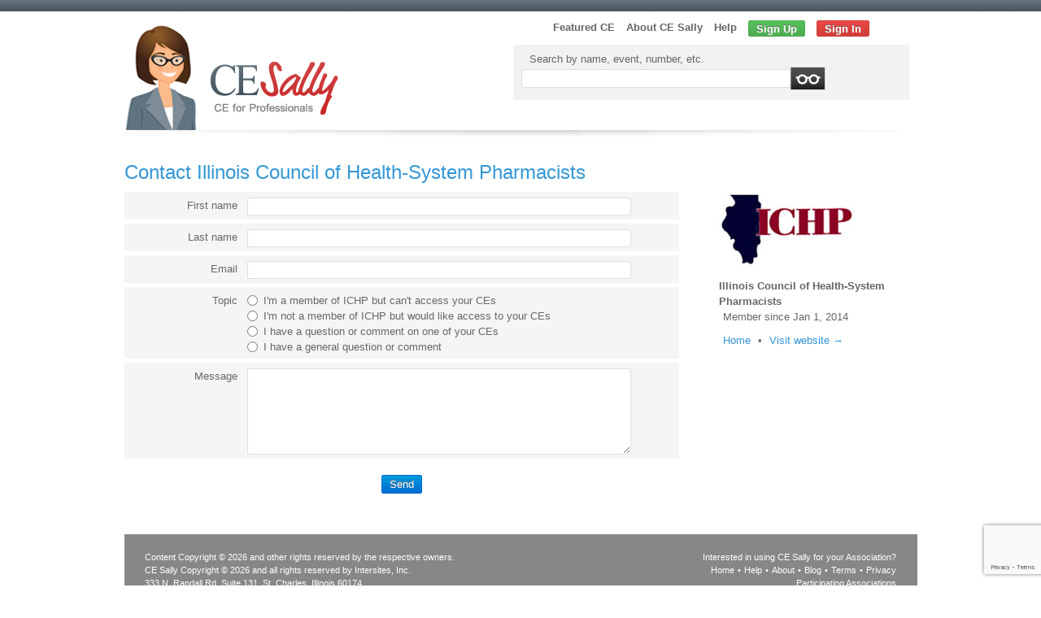

--- FILE ---
content_type: text/html; charset=UTF-8
request_url: https://cesally.com/associations/contact/ichp/
body_size: 3505
content:
<!DOCTYPE html>
<html>
<head>
	<title>Contact Illinois Council of Health-System Pharmacists</title>
	<meta http-equiv="Content-Type" content="text/html;charset=utf-8">
	<meta name="viewport" content="width=device-width, initial-scale=1, maximum-scale=1, user-scalable=0">

	<link href="//cdn.cesally.com/apple-touch-icon.png" rel="apple-touch-icon">
	<link href="/favicon.ico" rel="shortcut icon">
	<link href="//cdn.cesally.com/_drumkit_extensions/dk_magicjs/javascript/stylesheets/dynamic_tabs.12.5.22.css" rel="stylesheet" media="all">
	<link href="//cdn.cesally.com/assets/stylesheets/defaults.css" rel="stylesheet" media="all">
	<link href="//cdn.cesally.com/assets/stylesheets/drumkit.css" rel="stylesheet" media="all">
	<link href="//cdn.cesally.com/_drumkit_themes/default/stylesheets/site.css" rel="stylesheet" media="screen">
	<link href="//cdn.cesally.com/_drumkit_themes/default/stylesheets/print.css" rel="stylesheet" media="print">

	
<link href="/_drumkit_extensions/dk_magicjs/javascript/stylesheets/magic.17.1.3.css" rel="stylesheet" media="all">

<script type="text/javascript" src="/_drumkit_extensions/dk_magicjs/javascript/magic.18.10.25.js" charset="UTF-8"></script>
<script type="text/javascript">$m.construct({lang:"en_us",create_html5:true,global_debug:false,animations:{use:true},ajax:{debug:false,visual:true,visual_time:500,timeout:30},geo:{use:false,debug:false,visual:true},send_timezone_to:"/_drumkit_extensions/dk_magicjs/set_timezone/"});</script>
<script type="text/javascript" src="/_drumkit_extensions/dk_magicjs/javascript/wand.18.5.29.js" charset="UTF-8"></script>
	
		
<meta property="og:type" content="website">
<meta property="og:title" content="Contact Illinois Council of Health-System Pharmacists">
<meta property="og:url" content="https://cesally.com/associations/contact/ichp/">
<meta property="og:description" content="Contact Illinois Council of Health-System Pharmacists                   First name              ...">
<meta property="og:site_name" content="CE Sally">
<meta property="og:image" content="//cdn.cesally.com/_drumkit_themes/default/images/logos/logo_cesally_144.png">
<meta name="twitter:card" content="summary">
<meta name="twitter:title" content="Contact Illinois Council of Health-System Pharmacists">
<meta name="twitter:description" content="Contact Illinois Council of Health-System Pharmacists                   First name              ...">
<meta name="twitter:image" content="//cdn.cesally.com/_drumkit_themes/default/images/logos/logo_cesally_144.png">
<link rel="image_src" href="//cdn.cesally.com/_drumkit_themes/default/images/logos/logo_cesally_144.png">
<link rel="canonical" href="https://cesally.com/associations/contact/ichp/">
<link rel="alternate" href="https://cesally.com/blog_rss/" type="application/rss+xml" title="CE Sally Blog - RSS Feed">
<link rel="alternate" href="https://cesally.com/blog_podcast_rss/" type="application/rss+xml" title="Drumkit PHP - Podcast RSS Feed">
<link rel="alternate" href="https://cesally.com/blog_podcast_mrss/" type="application/rss+xml" title="Drumkit PHP - Podcast MRSS Feed">
<link rel="alternate" href="https://cesally.com/blog_json/" type="application/json" title="Drumkit PHP Blog - JSON Feed">
	<link href="https://cesally.com/ce/rss/" rel="alternate" type="application/rss+xml" title="Featured CE - CE Sally">

	<script type="text/javascript">
  (function(i,s,o,g,r,a,m){i['GoogleAnalyticsObject']=r;i[r]=i[r]||function(){
  (i[r].q=i[r].q||[]).push(arguments)},i[r].l=1*new Date();a=s.createElement(o),
  m=s.getElementsByTagName(o)[0];a.async=1;a.src=g;m.parentNode.insertBefore(a,m)
  })(window,document,'script','//www.google-analytics.com/analytics.js','ga');
  ga('create', 'UA-50739116-1', 'cesally.com');
  ga('send', 'pageview');
</script>
	<script src="https://www.google.com/recaptcha/api.js?render=6LeYTOEUAAAAAEGenXD3jYgOUZn5QB-TdqAeESvp"></script>
	<script>
		grecaptcha.ready(function () {
				grecaptcha.execute('6LeYTOEUAAAAAEGenXD3jYgOUZn5QB-TdqAeESvp', { action: 'signup' }).then(function (token) {
						var recaptchaResponse = document.getElementById('recaptchaResponse');
						recaptchaResponse.value = token;
				});
		});
	</script>
</head>
<body>

<div id="section_wrapper">

	<header>
		<p>
			<a href="/"><img src="//cdn.cesally.com/_drumkit_themes/default/images/logos/logo_cesally.png" alt="CE Sally - CE for Professionals" id="img_cesally_logo"></a>
		</p>
	</header>

	<div id="nav_top_search">

		<nav id="nav_top">
			
<p>
	
	<a href="/ce/featured/">Featured CE</a>

	
		<a href="/about/">About CE Sally</a>

		<a href="/help/">Help</a>

		<span class="whitespace_nowrap">
							<a href="/members/sign_up/" class="bg_colors bg_colors_green valign_middle">Sign Up</a>
							<a href="/members/sign_in/" class="bg_colors bg_colors_red valign_middle">Sign In</a>
					</span>

	</p>
		</nav>

		<form method="get" action="/ce/search/" name="form_search_courses" id="form_search_courses">

			<div id="box_search_by_keyword">

				<p class="margin_bottom_0">
					<span class="margin_left_10">Search by name, event, number, etc.</span><br>
					<input type="text" name="q" value="" class="input_fld input_text" id="fld_search_by_keyword"><input type="image" name="" src="//cdn.cesally.com/_drumkit_themes/default/images/buttons/btn_search_glasses.png" alt="Search" id="btn_search_by_keyword">
				</p>

			</div>

		</form>
	</div>

	<div class="clear_both"></div>

	<div id="section_content">

		<hr id="step">

		<h1>Contact Illinois Council of Health-System Pharmacists</h1>


<section id="box_cont_80x20_left">

	
		<form method="post" action="/associations/contact/ichp" data-mjf="form_required" name="contact_association_form" id="contact_association_form">

			<p class="form_line_field" id="parent_person_first_name">
				<label class="form_line_left_field" for="person_first_name">First name</label>
				<span class="form_line_right_field">
					<input type="text" name="person_first_name" value="" data-mjf="field_required" data-mjf_err_parent="parent_person_first_name" class="input_fld input_text" id="person_first_name">
				</span>
				<br class="clear_both">
			</p>
			
			<p class="form_line_field" id="parent_person_last_name">
				<label class="form_line_left_field" for="person_last_name">Last name</label>
				<span class="form_line_right_field">
					<input type="text" name="person_last_name" value="" data-mjf="field_required" data-mjf_err_parent="parent_person_last_name" class="input_fld input_text" id="person_last_name">
				</span>
				<br class="clear_both">
			</p>

			<p class="form_line_field" id="parent_person_email">
				<label class="form_line_left_field" for="person_email">Email</label>
				<span class="form_line_right_field">
					<input type="email" name="person_email" value="" data-mjf="field_required" data-mjf_err_parent="parent_person_email" class="input_fld input_text" id="person_email">
				</span>
				<br class="clear_both">
			</p>

			<p class="form_line_field" id="parent_topic">
				<span class="form_line_left_field">Topic</span>
				<span class="form_line_right_field">
					<input type="radio" name="topic" value="member_cant_access_your_ces"  data-mjf="field_required" data-mjf_err_parent="parent_topic" class="input_radio" id="member_cant_access_your_ces"> <label for="member_cant_access_your_ces">I'm a member of ICHP but can't access your CEs</label><br>
					<input type="radio" name="topic" value="not_a_member_but_would_like_access_to_your_ces"  data-mjf="field_required" data-mjf_err_parent="parent_topic" class="input_radio" id="not_a_member_but_would_like_access_to_your_ces"> <label for="not_a_member_but_would_like_access_to_your_ces">I'm not a member of ICHP but would like access to your CEs</label><br>
					<input type="radio" name="topic" value="question_or_comment_on_one_of_your_ces"  data-mjf="field_required" data-mjf_err_parent="parent_topic" class="input_radio" id="question_or_comment_on_one_of_your_ces"> <label for="question_or_comment_on_one_of_your_ces">I have a question or comment on one of your CEs</label><br>
					<input type="radio" name="topic" value="question_or_comment_on_one_of_your_ces"  data-mjf="field_required" data-mjf_err_parent="parent_topic" class="input_radio" id="general_question_or_comment"> <label for="general_question_or_comment">I have a general question or comment</label>
				</span>
				<br class="clear_both">
			</p>

			
			<p class="form_line_field" id="parent_message">
				<label class="form_line_left_field" for="person_message">Message</label>
				<span class="form_line_right_field">
					<textarea rows="5" cols="20" name="person_message" data-mjf="field_required" data-mjf_err_parent="parent_message" class="input_fld input_textarea" id="person_message"></textarea>
				</span>
				<br class="clear_both">
			</p>

			<p class="align_center margin_20">
								<input type="hidden" name="assoc_code" value="ichp">
				<input type="hidden" name="la" value="">
				<input type="submit" name="" value="Send" class="bg_colors bg_colors_blue valign_middle">
			</p>
		
		</form>

	
</section>

<section id="box_cont_80x20_right">

	
		<p><img src="/ichp/logo_ichp.jpg" alt="Illinois Council of Health-System Pharmacists"></p>
		
		<p>
			<strong>Illinois Council of Health-System Pharmacists</strong><br>
			<span class="margin_left_5">Member since Jan 1, 2014</span>
		</p>

		<p class="margin_left_5">

							<a href="/ichp/">Home</a>
				<span class="margin_5">&bull;</span> 
					
			<a href="http://www.ichpnet.org/">Visit website &rarr;</a>
		</p>

		
</section>

<script type="text/javascript">$m.wand.form_required = true;</script>



		<div class="clear_both"></div>

	</div>

	<footer>

	<p class="align_right float_right print_none">
		<a href="/marketing/">Interested in using CE Sally for your Association?</a><br>
		<a href="/">Home</a>
		&bull; <a href="/help/">Help</a>
		&bull; <a href="/about/">About</a>
		&bull; <a href="/blog/">Blog</a>
		&bull; <a href="/terms_and_conditions/">Terms</a>
		&bull; <a href="/privacy_policy/">Privacy</a><br>
		<a href="/associations/">Participating Associations</a>
	</p>

	<p>
		Content Copyright &copy; 2026 and other rights <span class="whitespace_nowrap">reserved by the respective owners.</span><br>
		CE Sally Copyright &copy; 2026 and all rights <span class="whitespace_nowrap">reserved by Intersites, Inc.</span><br>
		333 N. Randall Rd, Suite 131, St. Charles, Illinois 60174<br>
	</p>

</footer>

<p class="align_right padding_top_5 margin_10">
	Share to&hellip;			<a href="https://www.facebook.com/sharer/sharer.php?u=https%3A%2F%2Fcesally.com%2Fassociations%2Fcontact%2Fichp%2F%3Fjst_camp%3Ddk_social_sharing_2026_01%26jst_medm%3DWeb%26jst_cont%3Dcontact_illinois_council_of_health_system%26jst_src%3Dcesally_com" data-mjf="open_new_win|return_false" data-mjf_win_dim="600x400" title="Facebook" id="share_link_m48842570_4c44_44ac_b172_77673973dd2d_0"><img src="//cdn.cesally.com/_drumkit_extensions/dk_social_sharing/images/icon_facebook_black.png" alt="Facebook" class="valign_middle" width="32" height="32"></a>
			<a href="https://twitter.com/intent/tweet?source=webclient&amp;text=Contact%20Illinois%20Council%20of%20Health-System%20Pharmacists%20https%3A%2F%2Fcesally.com%2Fassociations%2Fcontact%2Fichp%2F%3Fjst_camp%3Ddk_social_sharing_2026_01%26jst_medm%3DWeb%26jst_cont%3Dcontact_illinois_council_of_health_system%26jst_src%3Dcesally_com" data-mjf="open_new_win|return_false" data-mjf_win_dim="600x400" title="Twitter" id="share_link_m48842570_4c44_44ac_b172_77673973dd2d_1"><img src="//cdn.cesally.com/_drumkit_extensions/dk_social_sharing/images/icon_twitter_black.png" alt="Twitter" class="valign_middle" width="32" height="32"></a>
			<a href="http://www.linkedin.com/shareArticle?mini=true&amp;url=https%3A%2F%2Fcesally.com%2Fassociations%2Fcontact%2Fichp%2F%3Fjst_camp%3Ddk_social_sharing_2026_01%26jst_medm%3DWeb%26jst_cont%3Dcontact_illinois_council_of_health_system%26jst_src%3Dcesally_com&amp;title=Contact%20Illinois%20Council%20of%20Health-System%20Pharmacists&amp;source=CE%20Sally" data-mjf="open_new_win|return_false" data-mjf_win_dim="600x400" title="LinkedIn" id="share_link_m48842570_4c44_44ac_b172_77673973dd2d_2"><img src="//cdn.cesally.com/_drumkit_extensions/dk_social_sharing/images/icon_linkedin_black.png" alt="LinkedIn" class="valign_middle" width="32" height="32"></a>
			<a href="http://pinterest.com/pin/create/button/?url=https%3A%2F%2Fcesally.com%2Fassociations%2Fcontact%2Fichp%2F%3Fjst_camp%3Ddk_social_sharing_2026_01%26jst_medm%3DWeb%26jst_cont%3Dcontact_illinois_council_of_health_system%26jst_src%3Dcesally_com&amp;media=https%3A%2F%2Fcesally.com%2F%2Fcdn.cesally.com%2F_drumkit_themes%2Fdefault%2Fimages%2Flogos%2Flogo_cesally_144.png&amp;description=Contact%20Illinois%20Council%20of%20Health-System%20Pharmacists" data-mjf="open_new_win|return_false" data-mjf_win_dim="600x400" title="Pinterest" id="share_link_m48842570_4c44_44ac_b172_77673973dd2d_3"><img src="//cdn.cesally.com/_drumkit_extensions/dk_social_sharing/images/icon_pinterest_black.png" alt="Pinterest" class="valign_middle" width="32" height="32"></a>
			<a href="https://plusone.google.com/share?hl=en&amp;url=https%3A%2F%2Fcesally.com%2Fassociations%2Fcontact%2Fichp%2F%3Fjst_camp%3Ddk_social_sharing_2026_01%26jst_medm%3DWeb%26jst_cont%3Dcontact_illinois_council_of_health_system%26jst_src%3Dcesally_com&amp;title=Contact%20Illinois%20Council%20of%20Health-System%20Pharmacists" data-mjf="open_new_win|return_false" data-mjf_win_dim="600x400" title="Google+" id="share_link_m48842570_4c44_44ac_b172_77673973dd2d_4"><img src="//cdn.cesally.com/_drumkit_extensions/dk_social_sharing/images/icon_google_plus_black.png" alt="Google+" class="valign_middle" width="32" height="32"></a>
			<a href="mailto:?subject=Contact%20Illinois%20Council%20of%20Health-System%20Pharmacists&amp;body=Contact%20Illinois%20Council%20of%20Health-System%20Pharmacists%20-%20https%3A%2F%2Fcesally.com%2Fassociations%2Fcontact%2Fichp%2F%3Fjst_camp%3Ddk_social_sharing_2026_01%26jst_medm%3DWeb%26jst_cont%3Dcontact_illinois_council_of_health_system%26jst_src%3Dcesally_com"  title="Share via Email" id="share_link_m48842570_4c44_44ac_b172_77673973dd2d_5"><img src="//cdn.cesally.com/_drumkit_extensions/dk_social_sharing/images/icon_email_black.png" alt="Share via Email" class="valign_middle" width="32" height="32"></a>
	</p>

<script type="text/javascript">$m.wand.open_new_win = true;</script>



</div>


</body>
</html>

--- FILE ---
content_type: text/html; charset=utf-8
request_url: https://www.google.com/recaptcha/api2/anchor?ar=1&k=6LeYTOEUAAAAAEGenXD3jYgOUZn5QB-TdqAeESvp&co=aHR0cHM6Ly9jZXNhbGx5LmNvbTo0NDM.&hl=en&v=PoyoqOPhxBO7pBk68S4YbpHZ&size=invisible&anchor-ms=20000&execute-ms=30000&cb=2e56tl17ipo
body_size: 48743
content:
<!DOCTYPE HTML><html dir="ltr" lang="en"><head><meta http-equiv="Content-Type" content="text/html; charset=UTF-8">
<meta http-equiv="X-UA-Compatible" content="IE=edge">
<title>reCAPTCHA</title>
<style type="text/css">
/* cyrillic-ext */
@font-face {
  font-family: 'Roboto';
  font-style: normal;
  font-weight: 400;
  font-stretch: 100%;
  src: url(//fonts.gstatic.com/s/roboto/v48/KFO7CnqEu92Fr1ME7kSn66aGLdTylUAMa3GUBHMdazTgWw.woff2) format('woff2');
  unicode-range: U+0460-052F, U+1C80-1C8A, U+20B4, U+2DE0-2DFF, U+A640-A69F, U+FE2E-FE2F;
}
/* cyrillic */
@font-face {
  font-family: 'Roboto';
  font-style: normal;
  font-weight: 400;
  font-stretch: 100%;
  src: url(//fonts.gstatic.com/s/roboto/v48/KFO7CnqEu92Fr1ME7kSn66aGLdTylUAMa3iUBHMdazTgWw.woff2) format('woff2');
  unicode-range: U+0301, U+0400-045F, U+0490-0491, U+04B0-04B1, U+2116;
}
/* greek-ext */
@font-face {
  font-family: 'Roboto';
  font-style: normal;
  font-weight: 400;
  font-stretch: 100%;
  src: url(//fonts.gstatic.com/s/roboto/v48/KFO7CnqEu92Fr1ME7kSn66aGLdTylUAMa3CUBHMdazTgWw.woff2) format('woff2');
  unicode-range: U+1F00-1FFF;
}
/* greek */
@font-face {
  font-family: 'Roboto';
  font-style: normal;
  font-weight: 400;
  font-stretch: 100%;
  src: url(//fonts.gstatic.com/s/roboto/v48/KFO7CnqEu92Fr1ME7kSn66aGLdTylUAMa3-UBHMdazTgWw.woff2) format('woff2');
  unicode-range: U+0370-0377, U+037A-037F, U+0384-038A, U+038C, U+038E-03A1, U+03A3-03FF;
}
/* math */
@font-face {
  font-family: 'Roboto';
  font-style: normal;
  font-weight: 400;
  font-stretch: 100%;
  src: url(//fonts.gstatic.com/s/roboto/v48/KFO7CnqEu92Fr1ME7kSn66aGLdTylUAMawCUBHMdazTgWw.woff2) format('woff2');
  unicode-range: U+0302-0303, U+0305, U+0307-0308, U+0310, U+0312, U+0315, U+031A, U+0326-0327, U+032C, U+032F-0330, U+0332-0333, U+0338, U+033A, U+0346, U+034D, U+0391-03A1, U+03A3-03A9, U+03B1-03C9, U+03D1, U+03D5-03D6, U+03F0-03F1, U+03F4-03F5, U+2016-2017, U+2034-2038, U+203C, U+2040, U+2043, U+2047, U+2050, U+2057, U+205F, U+2070-2071, U+2074-208E, U+2090-209C, U+20D0-20DC, U+20E1, U+20E5-20EF, U+2100-2112, U+2114-2115, U+2117-2121, U+2123-214F, U+2190, U+2192, U+2194-21AE, U+21B0-21E5, U+21F1-21F2, U+21F4-2211, U+2213-2214, U+2216-22FF, U+2308-230B, U+2310, U+2319, U+231C-2321, U+2336-237A, U+237C, U+2395, U+239B-23B7, U+23D0, U+23DC-23E1, U+2474-2475, U+25AF, U+25B3, U+25B7, U+25BD, U+25C1, U+25CA, U+25CC, U+25FB, U+266D-266F, U+27C0-27FF, U+2900-2AFF, U+2B0E-2B11, U+2B30-2B4C, U+2BFE, U+3030, U+FF5B, U+FF5D, U+1D400-1D7FF, U+1EE00-1EEFF;
}
/* symbols */
@font-face {
  font-family: 'Roboto';
  font-style: normal;
  font-weight: 400;
  font-stretch: 100%;
  src: url(//fonts.gstatic.com/s/roboto/v48/KFO7CnqEu92Fr1ME7kSn66aGLdTylUAMaxKUBHMdazTgWw.woff2) format('woff2');
  unicode-range: U+0001-000C, U+000E-001F, U+007F-009F, U+20DD-20E0, U+20E2-20E4, U+2150-218F, U+2190, U+2192, U+2194-2199, U+21AF, U+21E6-21F0, U+21F3, U+2218-2219, U+2299, U+22C4-22C6, U+2300-243F, U+2440-244A, U+2460-24FF, U+25A0-27BF, U+2800-28FF, U+2921-2922, U+2981, U+29BF, U+29EB, U+2B00-2BFF, U+4DC0-4DFF, U+FFF9-FFFB, U+10140-1018E, U+10190-1019C, U+101A0, U+101D0-101FD, U+102E0-102FB, U+10E60-10E7E, U+1D2C0-1D2D3, U+1D2E0-1D37F, U+1F000-1F0FF, U+1F100-1F1AD, U+1F1E6-1F1FF, U+1F30D-1F30F, U+1F315, U+1F31C, U+1F31E, U+1F320-1F32C, U+1F336, U+1F378, U+1F37D, U+1F382, U+1F393-1F39F, U+1F3A7-1F3A8, U+1F3AC-1F3AF, U+1F3C2, U+1F3C4-1F3C6, U+1F3CA-1F3CE, U+1F3D4-1F3E0, U+1F3ED, U+1F3F1-1F3F3, U+1F3F5-1F3F7, U+1F408, U+1F415, U+1F41F, U+1F426, U+1F43F, U+1F441-1F442, U+1F444, U+1F446-1F449, U+1F44C-1F44E, U+1F453, U+1F46A, U+1F47D, U+1F4A3, U+1F4B0, U+1F4B3, U+1F4B9, U+1F4BB, U+1F4BF, U+1F4C8-1F4CB, U+1F4D6, U+1F4DA, U+1F4DF, U+1F4E3-1F4E6, U+1F4EA-1F4ED, U+1F4F7, U+1F4F9-1F4FB, U+1F4FD-1F4FE, U+1F503, U+1F507-1F50B, U+1F50D, U+1F512-1F513, U+1F53E-1F54A, U+1F54F-1F5FA, U+1F610, U+1F650-1F67F, U+1F687, U+1F68D, U+1F691, U+1F694, U+1F698, U+1F6AD, U+1F6B2, U+1F6B9-1F6BA, U+1F6BC, U+1F6C6-1F6CF, U+1F6D3-1F6D7, U+1F6E0-1F6EA, U+1F6F0-1F6F3, U+1F6F7-1F6FC, U+1F700-1F7FF, U+1F800-1F80B, U+1F810-1F847, U+1F850-1F859, U+1F860-1F887, U+1F890-1F8AD, U+1F8B0-1F8BB, U+1F8C0-1F8C1, U+1F900-1F90B, U+1F93B, U+1F946, U+1F984, U+1F996, U+1F9E9, U+1FA00-1FA6F, U+1FA70-1FA7C, U+1FA80-1FA89, U+1FA8F-1FAC6, U+1FACE-1FADC, U+1FADF-1FAE9, U+1FAF0-1FAF8, U+1FB00-1FBFF;
}
/* vietnamese */
@font-face {
  font-family: 'Roboto';
  font-style: normal;
  font-weight: 400;
  font-stretch: 100%;
  src: url(//fonts.gstatic.com/s/roboto/v48/KFO7CnqEu92Fr1ME7kSn66aGLdTylUAMa3OUBHMdazTgWw.woff2) format('woff2');
  unicode-range: U+0102-0103, U+0110-0111, U+0128-0129, U+0168-0169, U+01A0-01A1, U+01AF-01B0, U+0300-0301, U+0303-0304, U+0308-0309, U+0323, U+0329, U+1EA0-1EF9, U+20AB;
}
/* latin-ext */
@font-face {
  font-family: 'Roboto';
  font-style: normal;
  font-weight: 400;
  font-stretch: 100%;
  src: url(//fonts.gstatic.com/s/roboto/v48/KFO7CnqEu92Fr1ME7kSn66aGLdTylUAMa3KUBHMdazTgWw.woff2) format('woff2');
  unicode-range: U+0100-02BA, U+02BD-02C5, U+02C7-02CC, U+02CE-02D7, U+02DD-02FF, U+0304, U+0308, U+0329, U+1D00-1DBF, U+1E00-1E9F, U+1EF2-1EFF, U+2020, U+20A0-20AB, U+20AD-20C0, U+2113, U+2C60-2C7F, U+A720-A7FF;
}
/* latin */
@font-face {
  font-family: 'Roboto';
  font-style: normal;
  font-weight: 400;
  font-stretch: 100%;
  src: url(//fonts.gstatic.com/s/roboto/v48/KFO7CnqEu92Fr1ME7kSn66aGLdTylUAMa3yUBHMdazQ.woff2) format('woff2');
  unicode-range: U+0000-00FF, U+0131, U+0152-0153, U+02BB-02BC, U+02C6, U+02DA, U+02DC, U+0304, U+0308, U+0329, U+2000-206F, U+20AC, U+2122, U+2191, U+2193, U+2212, U+2215, U+FEFF, U+FFFD;
}
/* cyrillic-ext */
@font-face {
  font-family: 'Roboto';
  font-style: normal;
  font-weight: 500;
  font-stretch: 100%;
  src: url(//fonts.gstatic.com/s/roboto/v48/KFO7CnqEu92Fr1ME7kSn66aGLdTylUAMa3GUBHMdazTgWw.woff2) format('woff2');
  unicode-range: U+0460-052F, U+1C80-1C8A, U+20B4, U+2DE0-2DFF, U+A640-A69F, U+FE2E-FE2F;
}
/* cyrillic */
@font-face {
  font-family: 'Roboto';
  font-style: normal;
  font-weight: 500;
  font-stretch: 100%;
  src: url(//fonts.gstatic.com/s/roboto/v48/KFO7CnqEu92Fr1ME7kSn66aGLdTylUAMa3iUBHMdazTgWw.woff2) format('woff2');
  unicode-range: U+0301, U+0400-045F, U+0490-0491, U+04B0-04B1, U+2116;
}
/* greek-ext */
@font-face {
  font-family: 'Roboto';
  font-style: normal;
  font-weight: 500;
  font-stretch: 100%;
  src: url(//fonts.gstatic.com/s/roboto/v48/KFO7CnqEu92Fr1ME7kSn66aGLdTylUAMa3CUBHMdazTgWw.woff2) format('woff2');
  unicode-range: U+1F00-1FFF;
}
/* greek */
@font-face {
  font-family: 'Roboto';
  font-style: normal;
  font-weight: 500;
  font-stretch: 100%;
  src: url(//fonts.gstatic.com/s/roboto/v48/KFO7CnqEu92Fr1ME7kSn66aGLdTylUAMa3-UBHMdazTgWw.woff2) format('woff2');
  unicode-range: U+0370-0377, U+037A-037F, U+0384-038A, U+038C, U+038E-03A1, U+03A3-03FF;
}
/* math */
@font-face {
  font-family: 'Roboto';
  font-style: normal;
  font-weight: 500;
  font-stretch: 100%;
  src: url(//fonts.gstatic.com/s/roboto/v48/KFO7CnqEu92Fr1ME7kSn66aGLdTylUAMawCUBHMdazTgWw.woff2) format('woff2');
  unicode-range: U+0302-0303, U+0305, U+0307-0308, U+0310, U+0312, U+0315, U+031A, U+0326-0327, U+032C, U+032F-0330, U+0332-0333, U+0338, U+033A, U+0346, U+034D, U+0391-03A1, U+03A3-03A9, U+03B1-03C9, U+03D1, U+03D5-03D6, U+03F0-03F1, U+03F4-03F5, U+2016-2017, U+2034-2038, U+203C, U+2040, U+2043, U+2047, U+2050, U+2057, U+205F, U+2070-2071, U+2074-208E, U+2090-209C, U+20D0-20DC, U+20E1, U+20E5-20EF, U+2100-2112, U+2114-2115, U+2117-2121, U+2123-214F, U+2190, U+2192, U+2194-21AE, U+21B0-21E5, U+21F1-21F2, U+21F4-2211, U+2213-2214, U+2216-22FF, U+2308-230B, U+2310, U+2319, U+231C-2321, U+2336-237A, U+237C, U+2395, U+239B-23B7, U+23D0, U+23DC-23E1, U+2474-2475, U+25AF, U+25B3, U+25B7, U+25BD, U+25C1, U+25CA, U+25CC, U+25FB, U+266D-266F, U+27C0-27FF, U+2900-2AFF, U+2B0E-2B11, U+2B30-2B4C, U+2BFE, U+3030, U+FF5B, U+FF5D, U+1D400-1D7FF, U+1EE00-1EEFF;
}
/* symbols */
@font-face {
  font-family: 'Roboto';
  font-style: normal;
  font-weight: 500;
  font-stretch: 100%;
  src: url(//fonts.gstatic.com/s/roboto/v48/KFO7CnqEu92Fr1ME7kSn66aGLdTylUAMaxKUBHMdazTgWw.woff2) format('woff2');
  unicode-range: U+0001-000C, U+000E-001F, U+007F-009F, U+20DD-20E0, U+20E2-20E4, U+2150-218F, U+2190, U+2192, U+2194-2199, U+21AF, U+21E6-21F0, U+21F3, U+2218-2219, U+2299, U+22C4-22C6, U+2300-243F, U+2440-244A, U+2460-24FF, U+25A0-27BF, U+2800-28FF, U+2921-2922, U+2981, U+29BF, U+29EB, U+2B00-2BFF, U+4DC0-4DFF, U+FFF9-FFFB, U+10140-1018E, U+10190-1019C, U+101A0, U+101D0-101FD, U+102E0-102FB, U+10E60-10E7E, U+1D2C0-1D2D3, U+1D2E0-1D37F, U+1F000-1F0FF, U+1F100-1F1AD, U+1F1E6-1F1FF, U+1F30D-1F30F, U+1F315, U+1F31C, U+1F31E, U+1F320-1F32C, U+1F336, U+1F378, U+1F37D, U+1F382, U+1F393-1F39F, U+1F3A7-1F3A8, U+1F3AC-1F3AF, U+1F3C2, U+1F3C4-1F3C6, U+1F3CA-1F3CE, U+1F3D4-1F3E0, U+1F3ED, U+1F3F1-1F3F3, U+1F3F5-1F3F7, U+1F408, U+1F415, U+1F41F, U+1F426, U+1F43F, U+1F441-1F442, U+1F444, U+1F446-1F449, U+1F44C-1F44E, U+1F453, U+1F46A, U+1F47D, U+1F4A3, U+1F4B0, U+1F4B3, U+1F4B9, U+1F4BB, U+1F4BF, U+1F4C8-1F4CB, U+1F4D6, U+1F4DA, U+1F4DF, U+1F4E3-1F4E6, U+1F4EA-1F4ED, U+1F4F7, U+1F4F9-1F4FB, U+1F4FD-1F4FE, U+1F503, U+1F507-1F50B, U+1F50D, U+1F512-1F513, U+1F53E-1F54A, U+1F54F-1F5FA, U+1F610, U+1F650-1F67F, U+1F687, U+1F68D, U+1F691, U+1F694, U+1F698, U+1F6AD, U+1F6B2, U+1F6B9-1F6BA, U+1F6BC, U+1F6C6-1F6CF, U+1F6D3-1F6D7, U+1F6E0-1F6EA, U+1F6F0-1F6F3, U+1F6F7-1F6FC, U+1F700-1F7FF, U+1F800-1F80B, U+1F810-1F847, U+1F850-1F859, U+1F860-1F887, U+1F890-1F8AD, U+1F8B0-1F8BB, U+1F8C0-1F8C1, U+1F900-1F90B, U+1F93B, U+1F946, U+1F984, U+1F996, U+1F9E9, U+1FA00-1FA6F, U+1FA70-1FA7C, U+1FA80-1FA89, U+1FA8F-1FAC6, U+1FACE-1FADC, U+1FADF-1FAE9, U+1FAF0-1FAF8, U+1FB00-1FBFF;
}
/* vietnamese */
@font-face {
  font-family: 'Roboto';
  font-style: normal;
  font-weight: 500;
  font-stretch: 100%;
  src: url(//fonts.gstatic.com/s/roboto/v48/KFO7CnqEu92Fr1ME7kSn66aGLdTylUAMa3OUBHMdazTgWw.woff2) format('woff2');
  unicode-range: U+0102-0103, U+0110-0111, U+0128-0129, U+0168-0169, U+01A0-01A1, U+01AF-01B0, U+0300-0301, U+0303-0304, U+0308-0309, U+0323, U+0329, U+1EA0-1EF9, U+20AB;
}
/* latin-ext */
@font-face {
  font-family: 'Roboto';
  font-style: normal;
  font-weight: 500;
  font-stretch: 100%;
  src: url(//fonts.gstatic.com/s/roboto/v48/KFO7CnqEu92Fr1ME7kSn66aGLdTylUAMa3KUBHMdazTgWw.woff2) format('woff2');
  unicode-range: U+0100-02BA, U+02BD-02C5, U+02C7-02CC, U+02CE-02D7, U+02DD-02FF, U+0304, U+0308, U+0329, U+1D00-1DBF, U+1E00-1E9F, U+1EF2-1EFF, U+2020, U+20A0-20AB, U+20AD-20C0, U+2113, U+2C60-2C7F, U+A720-A7FF;
}
/* latin */
@font-face {
  font-family: 'Roboto';
  font-style: normal;
  font-weight: 500;
  font-stretch: 100%;
  src: url(//fonts.gstatic.com/s/roboto/v48/KFO7CnqEu92Fr1ME7kSn66aGLdTylUAMa3yUBHMdazQ.woff2) format('woff2');
  unicode-range: U+0000-00FF, U+0131, U+0152-0153, U+02BB-02BC, U+02C6, U+02DA, U+02DC, U+0304, U+0308, U+0329, U+2000-206F, U+20AC, U+2122, U+2191, U+2193, U+2212, U+2215, U+FEFF, U+FFFD;
}
/* cyrillic-ext */
@font-face {
  font-family: 'Roboto';
  font-style: normal;
  font-weight: 900;
  font-stretch: 100%;
  src: url(//fonts.gstatic.com/s/roboto/v48/KFO7CnqEu92Fr1ME7kSn66aGLdTylUAMa3GUBHMdazTgWw.woff2) format('woff2');
  unicode-range: U+0460-052F, U+1C80-1C8A, U+20B4, U+2DE0-2DFF, U+A640-A69F, U+FE2E-FE2F;
}
/* cyrillic */
@font-face {
  font-family: 'Roboto';
  font-style: normal;
  font-weight: 900;
  font-stretch: 100%;
  src: url(//fonts.gstatic.com/s/roboto/v48/KFO7CnqEu92Fr1ME7kSn66aGLdTylUAMa3iUBHMdazTgWw.woff2) format('woff2');
  unicode-range: U+0301, U+0400-045F, U+0490-0491, U+04B0-04B1, U+2116;
}
/* greek-ext */
@font-face {
  font-family: 'Roboto';
  font-style: normal;
  font-weight: 900;
  font-stretch: 100%;
  src: url(//fonts.gstatic.com/s/roboto/v48/KFO7CnqEu92Fr1ME7kSn66aGLdTylUAMa3CUBHMdazTgWw.woff2) format('woff2');
  unicode-range: U+1F00-1FFF;
}
/* greek */
@font-face {
  font-family: 'Roboto';
  font-style: normal;
  font-weight: 900;
  font-stretch: 100%;
  src: url(//fonts.gstatic.com/s/roboto/v48/KFO7CnqEu92Fr1ME7kSn66aGLdTylUAMa3-UBHMdazTgWw.woff2) format('woff2');
  unicode-range: U+0370-0377, U+037A-037F, U+0384-038A, U+038C, U+038E-03A1, U+03A3-03FF;
}
/* math */
@font-face {
  font-family: 'Roboto';
  font-style: normal;
  font-weight: 900;
  font-stretch: 100%;
  src: url(//fonts.gstatic.com/s/roboto/v48/KFO7CnqEu92Fr1ME7kSn66aGLdTylUAMawCUBHMdazTgWw.woff2) format('woff2');
  unicode-range: U+0302-0303, U+0305, U+0307-0308, U+0310, U+0312, U+0315, U+031A, U+0326-0327, U+032C, U+032F-0330, U+0332-0333, U+0338, U+033A, U+0346, U+034D, U+0391-03A1, U+03A3-03A9, U+03B1-03C9, U+03D1, U+03D5-03D6, U+03F0-03F1, U+03F4-03F5, U+2016-2017, U+2034-2038, U+203C, U+2040, U+2043, U+2047, U+2050, U+2057, U+205F, U+2070-2071, U+2074-208E, U+2090-209C, U+20D0-20DC, U+20E1, U+20E5-20EF, U+2100-2112, U+2114-2115, U+2117-2121, U+2123-214F, U+2190, U+2192, U+2194-21AE, U+21B0-21E5, U+21F1-21F2, U+21F4-2211, U+2213-2214, U+2216-22FF, U+2308-230B, U+2310, U+2319, U+231C-2321, U+2336-237A, U+237C, U+2395, U+239B-23B7, U+23D0, U+23DC-23E1, U+2474-2475, U+25AF, U+25B3, U+25B7, U+25BD, U+25C1, U+25CA, U+25CC, U+25FB, U+266D-266F, U+27C0-27FF, U+2900-2AFF, U+2B0E-2B11, U+2B30-2B4C, U+2BFE, U+3030, U+FF5B, U+FF5D, U+1D400-1D7FF, U+1EE00-1EEFF;
}
/* symbols */
@font-face {
  font-family: 'Roboto';
  font-style: normal;
  font-weight: 900;
  font-stretch: 100%;
  src: url(//fonts.gstatic.com/s/roboto/v48/KFO7CnqEu92Fr1ME7kSn66aGLdTylUAMaxKUBHMdazTgWw.woff2) format('woff2');
  unicode-range: U+0001-000C, U+000E-001F, U+007F-009F, U+20DD-20E0, U+20E2-20E4, U+2150-218F, U+2190, U+2192, U+2194-2199, U+21AF, U+21E6-21F0, U+21F3, U+2218-2219, U+2299, U+22C4-22C6, U+2300-243F, U+2440-244A, U+2460-24FF, U+25A0-27BF, U+2800-28FF, U+2921-2922, U+2981, U+29BF, U+29EB, U+2B00-2BFF, U+4DC0-4DFF, U+FFF9-FFFB, U+10140-1018E, U+10190-1019C, U+101A0, U+101D0-101FD, U+102E0-102FB, U+10E60-10E7E, U+1D2C0-1D2D3, U+1D2E0-1D37F, U+1F000-1F0FF, U+1F100-1F1AD, U+1F1E6-1F1FF, U+1F30D-1F30F, U+1F315, U+1F31C, U+1F31E, U+1F320-1F32C, U+1F336, U+1F378, U+1F37D, U+1F382, U+1F393-1F39F, U+1F3A7-1F3A8, U+1F3AC-1F3AF, U+1F3C2, U+1F3C4-1F3C6, U+1F3CA-1F3CE, U+1F3D4-1F3E0, U+1F3ED, U+1F3F1-1F3F3, U+1F3F5-1F3F7, U+1F408, U+1F415, U+1F41F, U+1F426, U+1F43F, U+1F441-1F442, U+1F444, U+1F446-1F449, U+1F44C-1F44E, U+1F453, U+1F46A, U+1F47D, U+1F4A3, U+1F4B0, U+1F4B3, U+1F4B9, U+1F4BB, U+1F4BF, U+1F4C8-1F4CB, U+1F4D6, U+1F4DA, U+1F4DF, U+1F4E3-1F4E6, U+1F4EA-1F4ED, U+1F4F7, U+1F4F9-1F4FB, U+1F4FD-1F4FE, U+1F503, U+1F507-1F50B, U+1F50D, U+1F512-1F513, U+1F53E-1F54A, U+1F54F-1F5FA, U+1F610, U+1F650-1F67F, U+1F687, U+1F68D, U+1F691, U+1F694, U+1F698, U+1F6AD, U+1F6B2, U+1F6B9-1F6BA, U+1F6BC, U+1F6C6-1F6CF, U+1F6D3-1F6D7, U+1F6E0-1F6EA, U+1F6F0-1F6F3, U+1F6F7-1F6FC, U+1F700-1F7FF, U+1F800-1F80B, U+1F810-1F847, U+1F850-1F859, U+1F860-1F887, U+1F890-1F8AD, U+1F8B0-1F8BB, U+1F8C0-1F8C1, U+1F900-1F90B, U+1F93B, U+1F946, U+1F984, U+1F996, U+1F9E9, U+1FA00-1FA6F, U+1FA70-1FA7C, U+1FA80-1FA89, U+1FA8F-1FAC6, U+1FACE-1FADC, U+1FADF-1FAE9, U+1FAF0-1FAF8, U+1FB00-1FBFF;
}
/* vietnamese */
@font-face {
  font-family: 'Roboto';
  font-style: normal;
  font-weight: 900;
  font-stretch: 100%;
  src: url(//fonts.gstatic.com/s/roboto/v48/KFO7CnqEu92Fr1ME7kSn66aGLdTylUAMa3OUBHMdazTgWw.woff2) format('woff2');
  unicode-range: U+0102-0103, U+0110-0111, U+0128-0129, U+0168-0169, U+01A0-01A1, U+01AF-01B0, U+0300-0301, U+0303-0304, U+0308-0309, U+0323, U+0329, U+1EA0-1EF9, U+20AB;
}
/* latin-ext */
@font-face {
  font-family: 'Roboto';
  font-style: normal;
  font-weight: 900;
  font-stretch: 100%;
  src: url(//fonts.gstatic.com/s/roboto/v48/KFO7CnqEu92Fr1ME7kSn66aGLdTylUAMa3KUBHMdazTgWw.woff2) format('woff2');
  unicode-range: U+0100-02BA, U+02BD-02C5, U+02C7-02CC, U+02CE-02D7, U+02DD-02FF, U+0304, U+0308, U+0329, U+1D00-1DBF, U+1E00-1E9F, U+1EF2-1EFF, U+2020, U+20A0-20AB, U+20AD-20C0, U+2113, U+2C60-2C7F, U+A720-A7FF;
}
/* latin */
@font-face {
  font-family: 'Roboto';
  font-style: normal;
  font-weight: 900;
  font-stretch: 100%;
  src: url(//fonts.gstatic.com/s/roboto/v48/KFO7CnqEu92Fr1ME7kSn66aGLdTylUAMa3yUBHMdazQ.woff2) format('woff2');
  unicode-range: U+0000-00FF, U+0131, U+0152-0153, U+02BB-02BC, U+02C6, U+02DA, U+02DC, U+0304, U+0308, U+0329, U+2000-206F, U+20AC, U+2122, U+2191, U+2193, U+2212, U+2215, U+FEFF, U+FFFD;
}

</style>
<link rel="stylesheet" type="text/css" href="https://www.gstatic.com/recaptcha/releases/PoyoqOPhxBO7pBk68S4YbpHZ/styles__ltr.css">
<script nonce="dLpFPbTdct3E3U_W17ppeA" type="text/javascript">window['__recaptcha_api'] = 'https://www.google.com/recaptcha/api2/';</script>
<script type="text/javascript" src="https://www.gstatic.com/recaptcha/releases/PoyoqOPhxBO7pBk68S4YbpHZ/recaptcha__en.js" nonce="dLpFPbTdct3E3U_W17ppeA">
      
    </script></head>
<body><div id="rc-anchor-alert" class="rc-anchor-alert"></div>
<input type="hidden" id="recaptcha-token" value="[base64]">
<script type="text/javascript" nonce="dLpFPbTdct3E3U_W17ppeA">
      recaptcha.anchor.Main.init("[\x22ainput\x22,[\x22bgdata\x22,\x22\x22,\[base64]/[base64]/[base64]/[base64]/[base64]/[base64]/KGcoTywyNTMsTy5PKSxVRyhPLEMpKTpnKE8sMjUzLEMpLE8pKSxsKSksTykpfSxieT1mdW5jdGlvbihDLE8sdSxsKXtmb3IobD0odT1SKEMpLDApO08+MDtPLS0pbD1sPDw4fFooQyk7ZyhDLHUsbCl9LFVHPWZ1bmN0aW9uKEMsTyl7Qy5pLmxlbmd0aD4xMDQ/[base64]/[base64]/[base64]/[base64]/[base64]/[base64]/[base64]\\u003d\x22,\[base64]\\u003d\\u003d\x22,\x22HibDgkjDlnLDqkxFwr1Hw7k4QcKUw6wawpBBIjlyw7XCpgrDgkU/w4RnZDnCpcK7ciILwqMyW8O0dsO+wo3DlMKDZ01EwosBwq0eGcOZw4IAHMKhw4tuasKRwp1Pd8OWwowUL8KyB8OVBMK5G8OzZ8OyMSfCusKsw69Gwr/DpDPCr2PChsKswqstZVkfPUfCk8OvwqrDiAzCqsKDfMKQEhEcSsK5wo1AEMOHwqkYTMOVwotfW8O7DsOqw4YtI8KJCcOIwq3CmX5Mw4YYX13DqVPCm8KLwpvDkmY4KCjDscOvwoA9w4XCq8O9w6jDq13CiAs9FX08D8OIwp5raMOiw43ClsKIbMKxDcKowqYjwp/[base64]/CnsOjwrjDsQtYw4rCvMOmMTxYwqI8w5gRHR/Dn2ZLMcOmwqh8wp/DsD91woNoU8ORQMKYwqjCkcKRwoPCk2sswohBwrvCgMO/wpzDrW7Dp8OMCMKlwpjCoTJCGU0iHjDCs8K1wolaw6pEwqEACMKdLMKZwqLDuAXCtjwRw7xuL3/DqcKxwqtceGNdPcKFwrM8Z8OXd3V9w7A4wqlhCxrClMORw4/CjMOkKQxQw5TDkcKOwqzDsRLDnE3Dm2/CscOow6REw6wFw6/[base64]/Dm8K3w7wvOz7Dh8O/flxTJ8KfwqrCrsKnw6LDkMOYwoXDg8O1w6XClVpXccK5wqwlZSwvw6LDkA7DhMOzw4nDssOoSMOUwqzCi8KXwp/CnTBkwp0nfsO7wrd2wqdpw4bDvMOyBFXCgWTCpzRYwqQZD8OBwrbDiMKgc8Oaw4PCjsKQw79lDiXDtsK8wovCuMO0W0XDqGZZwpbDrg4Yw4vChk/CkkdXdWBjUMOsFEdqUmbDvW7CksO4wrDChcO4MVHCm3zCrg0ydgDCksOcw71hw49RwoFNwrB6YzLClHbDr8O0R8OdBcKzdTACwqPCvnk5w5PCtHrCgsOTUcOoXT3CkMORwrzDgMKSw5oHw4/CksOCwoTCtmxvwpFMKXrDqsKXw5TCv8K4XxcIBgsCwrkDSsKTwoN+McONwrrDosOWwqLDiMKVw4tXw77DsMOUw7phwrl0wpDCgykMScKvaHAzwo3DiMOzwp1mw6xaw7zDjhAqZ8KIPsOkH3o9A1V8DGI/ByDChzXDuybChcKMwpUBwpHDjMOPB3EZcn5rwohFFMOVwpvDnMOSwoBbVsKmw5RzXcOkwog8RMOLJjXCisKOSxLCn8OZEXECOcOLw4ZadlZLcVfCn8OGa2IvdR/CsUESw63DtTVpwobCrSfDqxpzw77CisOeVjzCuMO1bsKIw702UcOWwo9Ow75fwrHCrcOxwrECeCHDjcOGJFs/[base64]/Cs3gsw43DoMOXV8Ojw6LCuMOESHBPwozCjDpTwq3CgMKscVoWVcOffj/DvcOVwqrDkQBcE8KaE2DDssK8cA8tQMOgb1hDw7TDuEAOw55PC3PDl8KtwqPDksObwqLDl8Opb8OLw6XDssKLHcKOwqDCsMKzw7/CsWQKH8OuworDosOLw41/CQQvM8KMw5vCjUd6wq5/[base64]/ClinDsQE2wpxJEcODw7taJ8OzQcKdLMOFwpdmDBjDv8K3w65YFsOOwqp6wr/ChA9Lw6HDqx9WX1Z9Ny7CpMKVw41NwovDhsOdw5h/w6/DkWYGw7E1ZMK6T8O+T8KCwrjCr8KqITLCsGo1wrEgwqI7wrgQw6tMHcO5w7vCsDoyIMOlL3LDk8KlDkXDm25KU1TDuAXDi2bDm8K6wrpOwoF6CSXDjRUYwoDCgMKww5xHTcKcWDrDhRbDusO5w6w+fMOjw7NYYMOCwpDDpMKww5/DtsKbwpNyw6EMYcO9wrgjwoTClBloEcOzw67CvR1UwpzCr8OgMgVuw6F8wpPCn8KiwrkACcKVwpgkwrvDscOaAsK2CcORw7s3ODTCjsOaw6g3DTvDj0/Crw8tw6jCh2AJwqXCtsOGHsKBAx0ewpvDr8KwBHjDoMKuJz/Djk7DiznDqS12T8ORAsKGcsObw5F+w6wQwrrDmsKjwq7CpBfCksOuwrkMw6/DrXfDonhgHj4kHhrCn8K+woEGJcO0woVZwp4CwoMdUsKcw6HCgcOxdTF7fsOBwpVHw5nCoCdGFcOGRX3Cr8OmNsKuZsO5w5RNw4hhXMOZYsOjHcOWw4fDhsKEw6HCu8OAABzCp8OowrQAw4rDtlZBwp5wwp7DiyQqwrXCik9/wozDk8KSaQo/RsK0w6l3aVDDo07DmsKUwr8iw4rDolnDqsKxw6cIfQE5wr9dw7/CqMK3Q8Kgwq/DqcK+w7k5w5nCgMO4wpM/AcKYwpI2w6PCiFoJPVcmw4/Cj1oFw7HDkMKJFMKSw40ZAsOaL8Oow4khw6HDo8OYwqbClgXClCnCtzLDsTbCnMKBdXTDsMO8w7dESXLDvhHCrWfDoTfDoEcnw7TCucKzBgQHwpMGw7HDjcOrwrsPC8K/c8KMw4Iwwq1TdMKZw5nCtMOaw51JeMOSTAzCnmzDlcKma0LCmR9LGsOwwp4Dw4jCtMKCOyrChA4lIsKqCcK6Fx0/w743BsONOsOJQcOEwqBxwr12R8OLwpQIJBBtwop0SsKiwqdJw6Qzw6/Cqlk3JsOEwphcw4Msw73CsMOnwq3CsMOMQcKhcxo6w6NDYsKmwqPCoxLClcKuwpjCvMKPDh7DnhXCpMKpXcOOJVQ8FEIIw4vDicOWw74kw5Vqw60Uw7FiP1h+GmwZwo/CjkN5DsOhwo7Cp8KUewjCrcKCSFI2wohWKcKTwrTDisO/[base64]/[base64]/w5kPw7tTL8OMwqvCiMKMw6/CtsOkw7pzBMKxbEPCphc3wrQGw5IXNcKiL3tjMibDqMOJcABIQG5+wrZdwqfCpzfCvmNuwrU2IMOQRsK3w4dPV8OaTkIAwonCusKIbMOdwofDmmJ8P8Kmw7HCiMOWcS/DpsOYdcOyw4TDssKaCMObSsOcwqrDjVkFw5ESwp3DoXhhcsKiVjRMw5zCqGnCgcO6e8OzYcO8w5TCkMOVa8O0w7jDksOow5JVUmUjwrvCuMKNw7NiWMOQVsKpwrdUJ8KXwqN5wr/DpsOldsOLw5LDjMOsFzrDpi/Dv8OKw4jCtcK2d3dSKcOxYsOfw7A9wqc+Ex01CytSwqzCon3CgMKPeiHDin3CmmgubFjDo2o9PMKeJsO5QXnCulnDkMO+wrxowr4NJiPCtsKow7oOAmDCgwfDtXF/B8Oyw57Dux9Cw7vCjMKQNEIUw7jCscO8TVjCo3Upw4ZQacKUKMKdw5DDkHHDmsKEwp/CjcK5wpJzXMOOwr3Dsj0nw4LCicO/XjTCuzRkGwTCsE7Dr8Okw5duITbDpEXDmsOhwpw/wq7Dk1TDjQ8fwrPCmybCh8OuQ1oqMmjChzXDs8O/wr/Cp8OsXV7Ck1vDvMO+VcOYw4/ClDRvw4tOHcKEMFRQKsOEwos5w6vClTxUaMKhXRJWwp3CrcKAwoXDmsO3woDDvMKpwq4KLMKSw5AuwqzCqcOUAR4cwoPDncKBwpbDuMKMY8Kww7sJJ1F9w580wqdVKGN/w70/W8KNwqQVFRzDviQiSHjCo8K+w4nDhsOPw5FCMmHCswXCsB7ChMOTKTbCpy/CpsK4w7dvwqfDtMKgXMKawoxkPlUnwoXDp8OaSjpiP8KGbMODI0bCn8OUw4JGLMOSRRUqw5XDvcKvC8OgwoHCkRzDvm0QaBY+RmjDnMKswrPCkmRDecK+BMKNw6jDlsKIdcOvw6UiJsOUw6YQwqtwwp3Cs8KKIcK5wrHDocK/FcOEw5PDpcOHw5jDsBHDlCplw4BRKsKFw4TDg8KkSsKFw6/DtsOSJzQ+w4DDqMODU8K5ZcOUwrIOFsO0GsKRw7J9csKbUTdRwoPCqcOgCzdXKMKuwojCph1/ShXCqsOzQsOUTVwLc0TDpMKFKjdIQWkRAsOgVQbDjcK/VMOAOMKAwqfCisOcKDfCpGIxw6jDhsO4wqfCqMOBRQ3DrnvDksOBwpcpbx3CgcOYw5/Cq8KiKMOWw7AKEk/CgXx+DxHDgcOnEhjCvV/DkQVBwqRzWRvCgFUow4HDvwcww7TCv8O7w5vCkw7DtcKnw7Jsw4bDusO6w7w9w6NqwrLDvRXCv8OlGVEJfsOQDhE5HMOSwpXClsODwo7Cn8Kkw6zDmcKna1jDkcO9wqXDg8OJLksvw7h4EwleMMOGM8ODZcKgwrJVw6BuOAopw53DrQxRwpAUwrbCuBg8w4jChcOnwo/DuxNleH90NmTDiMOHLh5AwrVadMOhw75rbsOXIcKiw6bDlyHDmcOrwrjDtiQtw5nDvhvCo8OmfMK0w6TDlw1Nw61LJMOqw7NbHXPCr2FXTcOrw4jDvsOow7/DtRtSwrtgFXDDpifCjEbDoMO2WQM2w57DksODw4HDpMKHwrvDksO2JzzCksKRw4PDliMRw7/CqXPDlcOKWcOdwqTDiMKETzfDrWHCjMKgEsKQwoXComhWw7bCv8Okw4FlGcKvMU/CsMK0Q3ZZw6zCkhBqfcOqwqYFQsKew50Ow4ocw6sYwpYFesKnw7nCoMK/wrHDgcOhCmvDlkrDq1zCpwtHwoTCqQkHOsK6w5c0PsKiGQd6GjpdIsOEwqTDvMKFw7vCs8KVdMOVI2I9AsKFaGlPwqjDgMOUw5rCl8O3w61aw41AK8OZwo3Duy/Ds0oow5R/w5xLwo3Cg2ADJ0ZBwplDwr7ChcODNkMiesKgw6ELFXFFwoFew5kSJ3MlwojCgnPDrEQ6F8KKcS3Dq8OoLHF9MUHCt8OUwqXDjjMKScOHw4fCqDxbLlbDqxHDjHAkwpp6IsKEw6TCtMKVAhIlw4/CrD/Cqxx6wpkMw53CqX4xYR0awp3Cn8KwLMKvDSHChVfDk8Kmwr/[base64]/Cs0/[base64]/Cg8KMw73DoB1QQsKzd1EPbXTDpj4Mw5/DtRHCiGnCg8K6woBxw4YKGMKadMOYZMKKw7N7bBfDlMKMw6lsXMOye1rCtsOywobDu8OscT7CkCIMQMK6w6TChX/Cl3TCmhfCh8KvEsOQw7VWKMOYdiQ9PMOiwqjDvMOdwp41cEXDpMOEw4vCkVjClwPDgFEVA8OedsKFwpfCoMOiw4PDvgvDrcOAQ8K0ER/Do8K3wotSHl/[base64]/[base64]/CtcO9NWvDn3HCsMOkAcOvWMOhwojDhsK2wq0bw4/DssOdbCzCmBTCo13DjkVdw4fCh0YtFy85A8OeOsK8woDDocOZPsO+wpJFIsO8wrzDtsKww6XDpMKPwqLCqA7CohXCh0h6YQjDnjPDhRHCo8O1KcO0fk99EnDCmMKLaXDDqcOow7zDnMO9X2EewpHDsCXDrcKMw7Nbw5oQTMK/G8KgZMKWIXTDmkfCs8KpZ2Y9wrRSwpsww4bDhl07PVATFsKowrIcenLCi8KgcMKrPMKew7RAwqnDkCjCnWHCpRzDmMKXDcK2HVJHJDNIUcKFCsK6NcKkI0w5w4DCr0nDi8O9cMKtwq/Cm8ODwrU/SsKDwqXCmy7CqcOewp3DtVZXwp1VwqvCucKZw5bDiXjDtxl7wpDChcOawoEgwp/DiW4ywq7Cr2NMZsOhNMOaw4dFw59Tw73CsMO5NQFXw5JQw7TCg2bDuHfDtU/CjT0/wppefMKmAmfDggRBSycpGsK5wrLChE03w4HDocK4w7fDgntxA3cMwr7DlH7Dl3cLJCIcc8K7woBHKMOQw6HDhAM5N8OIwqzDt8KibcKNXsOiwq5/QsOrLRgMSMOEw6bCqcKDwoddw7cpHW7CpS7DjcK0w4jDlMKiNkBEIn0jExbDplHCkWzDojAKw5fCjnvCiADCpsK0w6UUwqMGFEFNOcOTw7DDqg4PwovCuRhAwrTDoUMsw7Mzw7Jow5wrwrrCtcOhIMOSwpBafE1hw4/Dm3fCosKwfWdAwo3Cnxs4BsKHCSc7OiVHN8O0wq/DosKLZMKVwqLDhRPDqx3CoQ4Lw7bCsQTDqR/DpcOcUGUmwqfDgyvDjz7CnMKzVT4VIsKxw7x7BjnDtMK0w7bCq8KaLMOrwrMSShs5UQ7DuiTCkMOGKsKMbUjDqGxZXsKswr5Iw4B1worChMOJwqbCrMKwAMObYjXDgMOFwpbChmRpwqw+U8Kow7liBMO1N3XDt1rCoAsiDMK6f0TDj8KYwo/[base64]/w5rCqcKacTXClyIKwrFhw75XwqA9wqprdcOSBBh2EXfClcKlw7Bbw58sFcO5wq1Hw6PDj1TCl8K0bMK4w6fCg8K8MsKlwpbCjMOUdcO+U8KjwonDsMOAwps8w7czwo3Dsi4jw43ChFfDtcKFw6ELw7zCpMONDnfCjMORTFLDhHvCuMOVDQ3Ck8Oxw7/CqVsOwppaw5NhY8KHIFBpYBdew5VcwqTDqi8gTsODMMKKdcKxw4/DpsOUIiDCpcOuM8KUI8KtwqM3w5l2w7bCnMO7w7YVwqLDt8KQwrkPwoHDqG/CnhEGwr0awrRCw7bDogVGWcK/wrPDrsKsbFEVccOXw5Fiw5LCpXAiwqbDusKqwrnCvcK1wqHDuMKQGsKHw78YwoB6w74Cw53CpGs2wojCjRfDlUHDvxALQMOQw44ew5IAAMOIwoTDoMOGYS/CsgkWXTrCvMOjHMKxwrXDrTzCrCIkQcKtwqhlwqtwazMTwpbDlsKza8O1esKKwqhdwp/[base64]/DjcOJEzLChkzDqsOLw67CksOXZMKNw5DDqmQpIx46BsOpam9jE8O3AMOoC0FQwrTChsOUV8KlYGwFwoXCgW0JwoAdH8KpwrXCpnYNw5IkCcKPwqXCiMOdw47CrsKMCcKKcUZPEwvDgsO3w6g6wptraHM0w6fCu3rCg8Kgw4jCvcOrwqXDmsO+wpcRecKeWR7DqG/DlMOfwqNjGMKlfFPCpDPDnMOsw4jDksKbBzfCkMKsIyLCoy0/W8OAw7HCucKPw5cWMkhTSXTCqcKCw4UOY8O/[base64]/w77CoE4cw5UiI2PDvcOhwpPCgDvCrCTDiwQtw6LChcKZw7cZw55AYkbCgcKjw7HDt8OcXsOZDMOxw5tPw74aWCjDr8KdwrjCpi8ef1nCvMOAe8Kuw79SwpjCo1JlSMOTGsKVck3CjG5cEn3DgnnDvcOhwrUrbMK9dsKIw61HQMKpD8Otw6/Cs1LCk8Odw5MwfsOBVzQ+CMOAw4vCm8ONw7/[base64]/[base64]/[base64]/CkwQsw7TCngcVVQ0QwoQSFsOiAcK2w6jCgGjComvCtcKjXcK8CFpTQAUow4TDo8KCw5/CoE1dGBHDlAAtIcOmdVtbcR3DlWDClSYAwoo+wpZrTMOowqB3w6U6wrF8WMOKVCsdHxfCs3jCsjdqWiA9bQ/[base64]/DqMKcFw9dw5HDusOgwp3ChVXCux9awppVZcK5dsKWwqvCvcKCwrbCol/Cp8OsX8KyJ8KCw7vDrTgZTWsoB8KMK8KuO8KDwp/CnsO7w7MIw4B+w43CllQYwq/CiRjCl3/Chh3CmiA0wqDCncKuEsOHwoFzRkQ9wqHCtMOqJVTCrGBHwqcSw7VbMsOEJ2kQcMOpLEvDpTJDwpw1wpHDnsOLe8K3KMOawp4qw6zDscK8OsO3WcKvS8KhAko7wr/CssKDKVjDpUDDvsKeQ3UrTR5KLjrChMOxGMOEw4puC8Kew5xARHrCtD/DsGjCo0TDrsOcDTfCocKZB8OYwrx4WcKNfU/CjMKwayopd8O/IjJ/w6JQdMKmYDXDuMO8wofCoj1OSMK0XhYzwqYsw7LCjcOeUMKmXcONw5ZxwrrDtcK2w43DkUQdMMOWwqV1wr/DtVcXw4PDiGDCr8KFwpwywrDDuwzCtRl/w4BoZMO8w7HCqAnDksK0wq3Di8Oyw50oJsOtwqEEE8KHcMKobcKKwqHCqHJqw7NOPEA3D1A6TivDsMK/[base64]/CnsKdHVpdwrhUXz0Zw77DncOMwr0rwpkZw5V5wozDiwYdWljCo2EBVcOOAcOiw6/CvSTCuynDuDwHV8K7w7xoBTzCssO8wrPChgzCqcO2w6HDr2tLEzjDmhTDvsKTwp1zwpLCp2llw6/DlEd5wpvCmA4NbsOGRcKhfcKDwp5dwqrDpcOrPSXDjxvCj23DjV7DkB/Dg3bDv1TCgcKFKMORMMKGO8OdB0DDjCIawqzCkEIQFHtHIC7DhU/CuD/ClMOMFlxKw6d5wp5EwoTDgMKfURpJw7HCpMK+wp/[base64]/Dl8OQwr/DtsOJZsKjw53DjcKgw7w9C8KKKsO9w4Mwwrhtw6JuwrdYwqPDtcOrw5HDv25QYMOsDsKPw4BkwozCg8Kiw7gcWGd9w4fDpQJZWh3CpEchE8OCw4cjwonCmz5owqDDrgXDscOJwrLDg8O0w5fCosKXwplWZMKPfCTCjsOuX8KzZ8Kow6Uew6jDsGkuwo/Dk3Nhw6TDu3J+I1fDvWHClsKiwq3Dg8OOw514MiEOw5PCucO5RsKFw4BiwpPCrsOswr3DncOyMcO0w47Ch0Itw7stcisfw4sCWsOeXxdfw5cowrzClkMew6fCi8KkMywscx/DlDfCtcKKw5fCncKHw6ZJH25xwovDsAnCqsKkf11Xwq3CmcKJw707YEZGwr/DnkjDh8OIwooWTsKvccKlwr7Dt1fDn8O4woYawrEDG8O8w6wDS8Kxw7nCncK6w4nCmnXDhsOYwqZCwrRWwqNkfMOlw7Jxwq/CiD5iAEzDkMO0w54ETRkZw4fDjhXCnsKHw7N6w7DDkxnDsS1EGmDDt1bDkmIEdmbDsjfCtsKxw5rCgsOPw40kW8OCe8OPw5HDnwTCiUjCvD/DqzXDnVHCnsOdw7xlwoxDw4xecDzCqsOgwrbDp8KCw4vComHDj8Kzw7pVfwolwoM7w69EVA/CqsOjw69uw4d6NS7Dh8KOTcKEWHcJwq5bN27CgsKhwpvDuMOcRFTDglrCusKvJ8KeMcOrwpHCsMK5Gh8Rwr/CpcOIFcK/GmjDkX7Cs8KMw4cPFjDDiFzCgsKvw5/[base64]/Dg03CkMKVNsOTWcKdw5wWw7HClDN8R8K+w6sxwqVWwo1Rw7B5w5gow6DDhMKFWE7DjX9iZXvCjBXCsgMrRwoGwoNpw4rDrcOfwr4GBMK0cmcmOsOWOsKbeMKZw5VJwrlWFsOdIU9NwrDCiMOgwqHDh25nemPCkjknJcKDN1TCkljDgG3CncKyd8Okw4vCnsOff8O/KHfDk8OKw6dLw4wTTsODwqnDng3CqcKbZjdDwq00w67CoT7DqHvCoS1bw6BTMRTDvsK+wpTDr8OJRMO9wrjCtnvDpzx9PDXCoQ4zSkR4wobCmMOZLsOnw7EMw7HCp3rCq8OEB1/[base64]/CkgTDjAbDqsOKaXvDkW7CqMKcfMKxPARFJT3Drl8LwqHCmsKSw6XClsOswprDqirCg2LDim/DgyXCiMKoZcKGwrMgwo06bk9bw7PCkyVbwrsqFEc/w4pzKsOWCRbCgw1Xw6dwTMKHBcKUwrkBw4HDqcOZeMOUE8KDCyITwqrDqMKMRFpjTsKfwqwuwrbDoi3Ct0bDvsKEwq01ex1RV18fwrNyw60Lw6lRw6R6I0MLFy7CqS8/wphNwq9ww6LCs8Ogw7fDmCLCmMOjDyTDgmvCh8KLwpg7woE4fGHDmsK/[base64]/Cu8KAcBUsfyHCnERNwqt7w5ovLFN7wr0FHMOxLsKROW5BFnV5wpHDp8K7TDXDrT49FBnCu1c/ScO9VMOEw5ViWAdjw5JawpzCiyTCkMOhw7B5b3rCnsKnU3LDnlkmw4dFCRJyLgoCwqrDicO1wqLCmcOQw4LDpkPCvHp3HsOmwr96ScKdHhnCpHlRw5/[base64]/CixIvw4PDoMK2w7BlW8OIwrDDg8KWwqHDsULCrTwLcinCocOqRAErwp15wr5Bw6/DhRhfNMK5VmITRVLCpMKtwp7DlnB2wr0HAWUgLhRgw6tSJxQew5BOw7oyRx1nwpfDt8Khw5LCqMKFwpd3OMOMwrjCkMKRYEDCqFXCnsOiI8OmQsOMw4DDjcKudTt9SQzCsFAET8O4WcKaNGYdCzAYwpxZwo3CssKWaRAwF8KqworDh8O1KMO/wrrDgcKDB0/[base64]/w4fCgnbDgnhVESXDkcK8w54Xw4jDqUrCrsKLd8KVO8Kyw6DDicONw5J7wqTCkB/CmsKXw5rCoEDCkcO8KMOIGsOCVxbCtsKqMcKqJEJ5wrRow5fDtX/DscOgw4xgwrwgX1Jow4PDvcO0w73DvsObwprDtMKZwrdjw5l9P8KREMOqw7PCs8Kgw6TDlMKLwpAGw73DhhlLaXIOc8Orw7lpw43Ci3XDpijDjsOwwrLDlT7CisOHwoFWw6bDkkHDhzkzw5xDBsKDW8KLYkXDjMKZwrtWA8KzSzBrQMOGwqROw6TCh3/DpsOhw7IsKVEmw54nRG1Cw7IPIcOMOkXCnMOwV23Dg8KPN8K3FiPCljnCs8OTw5jChcK1HQB4wpNEwpU6fkNAYcOTCcKJwq7ClcKkNGvDlcOVwr0Dwo8vw4tawp/DqsObYcOLw5/DvG7DhGHCpsKwK8K4DR09w5XDk8KnwqDCihNYw4fCp8KSw6k1MMOCGMO2KsOMUBBGF8OLw53CrA8jeMKdUnQxfBTCpkDDjsKDDF9sw6XDoVp6wp1mNh7DtiJwwo/DoAHCrXMbREZqw5zCllhcZsOFwrkswrrDlCUJw4XCoQ8gesKSAMK0CcOcU8OEN0HDrQx5w7zCsQHDqDVBRMKXw60pwpzCvcORXMOwCn3Dq8K2ZcO/UsKXw6TDjcKhOD58fcOPw6HCllLCsFwmwrI/F8K8wq7CjMOMGgIMWcO3w7nDvFkWQcKjw47Do0DDjsOIw7tTX19vwpPDknvCssOiw7YIwrzDtcO4wrXDpVl6XXvCgMK3BsKjwoTCoMKDwo0ww7bChcKcNFLDsMO9fzbCtcK4WArClyHCrcObJjbCl33DocKGw4E/[base64]/dMKnQRtbGFM1wrd8DMKWw67Cp39yw6wCw4vDqcOMZcKew7gJw4DDgTXCvhsGLyrDjk/CjRUDw65ow4JXTkPCosOcw5fCgsKyw6UIw7rDlcO8w6Fiw7M9EMOcNcO8P8KbRsOIw7/CnsOow53DpsK5AnpgKAl6w6HDicOxCAnCqWRpVMOKZMOZwqHCiMKCQ8KIQsKvw5DDl8Okwq3DqcOXHRRZw4pywpYka8O0GcOPP8OTw5pkacK1O3bDvw/CmsKvw6wBF17CjAbDh8Kgf8O8dcOyNMOMw4VBXcK0NAwqXnfDq2DDmsKIw6p9CAbDjiJhbyR4SwIeJMK/[base64]/Ci8OeMjzCnEbCuDzDshnCl8Kcw7UWwqLDogxuDyVnw7DDnhLCvhB8Hh0eCMO8VMKDR0/DrsOuF2gTYR/DklLDlsOqw7w0wp/DkMKTwroFw6cVw5nCnxvDuMK7TULDnlDCtHYIw5TDt8Kew6lBQcKhw4LCpV8hw6XCmsKNwpoVw7vCk2cvHMOvRGLDscKxO8Ozw5ISw54/PEbDpMK8DxbCgUV4wogeTcOJwqfDnQXCq8KlwpkQw5/DuQMowr02w67Dnz/DnV3Du8KBwrzCqTzDqsKIw5rCjcO9wphGw7TCrjESDEQWw7p4Q8K/P8KydsOJwpZDfBfCtGPDswXDmcKLCmHCtsKfwrrCmHoowr3Cv8OwEA/CsVBzbsKuTADDmnY2HGlYN8OBf0UhZ2bDikfDoErDscKLw47DtMO7ZcOLbXnDqcKLThRNEsK1w71bPBXDnVRMVcK8w5PDmcOEIcKLwpnCtHjCp8OIw7ZMw5TDlAzDqsOfw7Juwo0fwo/DtcK7I8K0w6lMw7TDsG7DoEFDwpXDgV7DpgfCpMKCPcKvNMKuH0ZHw7xVwqI1w4/DqTZBb1U4wrdvD8KaIH1ZwqbCtXpfEzTCt8OMXMO2wpBZwqzChsOwK8O4w4/Ds8KnRw/DgcKVY8OQw77DrFRvwokSw7rCv8KsenoowprDrxUjw5jClwrDkj88WFPDucK8wq7CsDdjw53DmcKOM3pFw6vDjnAYw6/[base64]/GcKewoHCiMOEw5AJT23Ct8KcUMO5PgDDiSjCiXrCt8KaTz/DgBzCjHTDmsKdwpbCs3wMEFYndgorK8K6QMKew7bCq0PDuFgOw6HCi2cbDQfDvFnDmcOfwoLDh00SQsK8wrsLw5owwpHDsMKIwqoDAcObfg5hw4Vww6fCrcKleA0RJzwEw6hawq0gw5jChWnCtcK1wo4wKsK/wonCmWrCgRvDr8OUYRjDs0I/BTLDucKtQyd+VgvDucOuVRdlQcOcw7lLAcO9w7XClkrDkkZnw6deEUN8w6YWQXHDjWLCuCDDjsOHw6rCkAcqOhzCjSA7wozCtcKSf0Z6Sk3DtjMFd8K6wrbClVzCjC/Di8OiwrzDlzTCml/CtMOSwpjDm8KwUsKgwpZYDTYGVWTDlUfCgHEAw6jDvMOxBiBnMcKFwqnCtGXDrzZOw6zDjVVRSMOEDXfCiwDCusK8DcKFIyvDs8K8R8KnA8K3w73DjxkzCS7DmE8QwoRdwqnDrMObQMKcG8KxCsOVwrbDtcOXwo1kw4cOw7DDp0vCkx43QWtgw4g3w7/[base64]/YsOALQZ6f8KjO8KOwrzCnMOow7XDkFArVMOzwqvDr8OpYSnCjBA3wq3DscO+GMKOBG43w5vDuCNiVSoew4UswpgCbMOoJsKsIxfDmcKqf2fDpMO3AknDmMOKN3pVGgQDcsKKwr8PEXJQwrt+DQjCkHM0aAVMU3M3SCXDtMOcwqLClMK0Q8O+GGXCjjvDjsO7UMK/w4fCuTcCNBk0w4PDncOJdWvDmcK+wqtJTsOkw6ofwpXDtRHDm8K7RgdALzQPRMKVBlACw4/CqwXCsmnCn07CtsKaw73Dqk4MexIXwo3DjG9Vw5kjw4U0RcOzZzzCjsKQe8Okw6hkK8Kgw4/CuMKEYmXCmsKnwpV+w7zCg8OEEzYyU8OjwpDDrMKuw6kddkQ6SWxew7TCr8KJwrvCpsKuZcO9MMKbw4PDrMOTbUROwplkw75lcVBSw7vCpWDCkzpTasOFwpsVN2pyw6XCtcK1ATzDlS87IjZ4UMOvUcOKwoDClcOww5QRIcO0wobDtMKewqoSIWQ/Z8K0wpZ2WcKLWEzCgwXCsUQLVcKlwp3DrntAXnwHwrzDmH4AwqzDnykzbyQALMOEanBXw7fCj2nCp8O8YsKiw7bCt19gwp47ZiolfSLChcOGwoxDw6/DssKfIE1PM8KYLRvDjGXDm8KSSXh8LjHCqcKKLTNlXARSw44nw6nCimfCkcO/W8ObXGTCrMO3cXbClsKjPwFuworClVTCk8Ozw4LDpcKEwrQZw4zClcOPSQnDsEbDsF1dwpoowrzDgy5Sw5zDmTHDi0Abw4TDmj9EAsOTw5fDjD3DgA8fwpobw7zCnMKsw7R/TFVCKcKYEsKHF8KPw6F6w7nDjcKCw7k9UVwFF8OMJgQ0ZXZ2wrLCiC7CqGMWXTRpw6TCuRRhwqLCqUdIw6vDtATCqMOQJ8KQOg0Tw7nCqMOgwqbDksOGwr/CvcOSw57DjsOewonDiEjDkTMAw5UywrXDjULDh8K5AkwxchQlw6NVPWxBwooeLsO3GlxTWQ7DncKfw7zDkMKywqssw4p0wppdXGXDiF7CnsKIUhpPwphKecOsdMKEwqAXT8KnwpYMw4h6RWkuw7Ivw7MjZcKcAUDCtXfCrgZEw6/Do8Kfw4DDnsKNw43CjyXCk3XCgMKab8KSw4fCkMOSHMK6w6rClAl6wogqMMKBwow4wr9rwrrCh8K9L8KzwoVqwpZaHCrDs8Oswp/DkQVewqnDmMKmG8OvwoknwqXDnXPDrsKsw6TCicKzFDHDkg7Dl8O/w50awqbCpsKFwqZDw4MwUSPDhFbDjwTCs8O7Z8Kfw4YVGy7DhMO/w7tZEB3DrcKgw4XDnnnCv8OLw5PCn8O4LGcoCsOQAlPDq8OMw6FCKcKlwpRbwpA5w7nCqcOLT2nCqsK9EiYKdsOEw6p2a3JqC3/[base64]/w4/ClcOIwrzCgsKkFw8fwpEXN8OWK33DocKcwpxHw4PDvcK6K8ODwpHDt10TwqfDtMOnw6NDeyJFwrXCvMKPPTc+Si7DlsKRwrXDrygib8KXwq/[base64]/CrWgvwrRQw4/Ch8KaOGbDocOMbFPDvMKHGcKtd3/DjQw+w6wWwrvDpm9zHMOGHUQ2wrErN8KxwovDoh7CiU7CrXnCt8OXwpbDj8K/[base64]/T8OhDV16McOiw7ZGw6/[base64]/CuMKDw5LCuVfDnMKxw6JoZWlhwqFSwqPCumhOwr/Dg2IMIjzDoMKeBAJqw6BVwoFpw4HCrhxdwpHCjcKCKTJGBRJ7wqYnwp/[base64]/wpPCrELCpcKiw7ImGSXDisOaUxNiS8Kqwp07w6UPOBUEwqQbwrxEeBHDi0kxAMKKD8OtbMOawrE7w5FRwp7DgnsrfVPDtQRMw7ZfUD5bOsOcwrTDpAU/XHvCn0PClsO4NcOIw77DuMO0EThvK3xSKk3ClzbCu2rCmFobw6EHw5N+wowADR5qP8OsWxR8w7JiEi7Cq8KfCGbCj8ORScKucsO5wrnCkcKHw6EGw6RcwrdvVcOvT8K7w7zDtsOWwr0/HMKVw7JSwr3Cp8OuOsObwqBNwqggUXJrJhYIwobCsMKNXcKhw70Pw77DncOcRMODw4/[base64]/[base64]/DpsKiCsOaSmzCnwNdGibDgBHCqGB2dMOgeX5gw63DkhfCk8OqwqlGw5JlworDosO2w4VdYkbDqMORwqbDpynDi8KhX8Kvw6nCk2bCllvClcOOw7TDryRiJ8K7PGHCrEbDksO7w7vDoBJjdRPCkVbDusOhFMKewrjDuHXChG/Dglh4w57CrcKRS2zCgDU5YxLDo8OCV8KtA1bDojHDksKZXMKvEMOVw5PDvn4ew4/Dq8KsPCcjw7zDnQ3Dp2APwqlMwo7Dvm5xYwnCqCnCrAk6M0/Dmg/DlHfCvSfDgSgPGgFDLErDjxg7PWQiw5tTNsOPYGxaWVvDuBlrwrZVRcO2ZsOFQnx4a8KdwofCqnwzbcOIScKIZ8Oiw4lkw5Bzw7PCkSUPwpl/[base64]/Q8K1w53DsS0JwrvDoH4rwq8+wq/DqsOQwrjCrMKgw5HDhkkqwqTCkz0NACPCmsOuw78HEBJOPTTCuzvChjFMwqJ5w6XDl1d9wrLClR/DgGPClsK2ag7Du0XDhUgaXijDtMK3Z3JIw5nDnnvDmQnDnW1uw7/DuMOmwrfDuBBpw6lpb8ONNcOxw7HDmsOoFcKEFsOHwoDDhMK5dsO/D8OWWMOqwq/CpsOIw4tIwp3CpHwfw409wpwSw7c7w4zDkxfDpkHDrcOLwrHClkwUwq3Dg8OTOnZSwqrDuGHCgR/DnX3Dl1NAwpIOw4MGw6kPKy91PV5OJ8OsIsOmwpwEw6XCilNxAmA5w4XClsOmMMKJdktZwqDCt8OGwoDDnsOdw5R3w5LDl8Ohf8Kjw4vCqcOicAEPw6zCsUbCghXCsknCnjPCunLCjWoDVG0Bwpdcwp/DqxFmwozCj8ONwrDDscOQwqgbwoAEG8Oswp1Bd1EDw75gFMOnwqFEw7slGzouw6seKgvCucK4ZDZVw77DpnfDp8K0wrfCisKJwqvDvcOxF8KkW8K3wrV4GxFWcwDCr8KkE8OTQcOxcMOzwo/DkkfCoT3DsQ1FYGAvBsKqAHbCtkjDoQ/DkcO5EsKAHsOrwpZPZhTDgsKnw6TDt8OeLcKNwpRsw5PDk0zCtR9CGnJjwp7DjcOVw6jDmsKGwq0jw7txEMKTA2/CsMKpw5cNwqvCkW7CumEhw6vDvntfdMKQw5zCr01jwpYKesKDw4tPZg9qZAN+TMOneGMSG8Oxw4UWE21/wpsJwrTDosOgMcKow47DoQjDk8KUEsK4w7MebsKSw6N4wpYBc8OMZsOfEG7Cp2jCilTCk8KSbsOJwqdZcsOqw6kFbsOAKcOJYT/Dk8OBXQfCvzLCq8KxSS3CvwdHwrVbwpPChMOcIjPDtcKYwoFQw5XCgFXDnAvChcOgBzYgT8KXcMKpwovDhMKRXMKuVihvRg8QwqrCo0bCmMO/[base64]/DrRVCwqHCo1kzw7rDpMOVKVjDlsK0wrJww7zDsxDCs3zDm8Kxw5VPw5fCrmDDjsO+w7gNX8OCc1zDnMKzw70eIcKQEsKgwoNiw4AqEsOcwqYxw5snCBXDszIfwpcocT/Cr0xXEgXDnUrCklNUwqpaw6TCgHQZRsKqf8KnBEDCjMK3wqrCgmp8wo/DjMOhJ8OyKsOdQVsIwrDDmMKjF8Kxw7IkwqU1w6HDvyLClm4Gf1MQfcO1wrk8MMOZw7jCisKvwrMiZgVUwrHDlxvCi8Kebh9jG2/DpS7DgSYUfE5cw6bDtzp4dMORXcK5BkbCr8Oew7zCvBzDtsKdUU7Cn8KGw75Gw6g+PD1sR3TDl8OxGMOTe01MEMOaw71Jw4vDmjPDgVg7wr3CtsOKXMOGEX7DvRlzw4pUwo/Dg8KOWXLCnWB0LMODw7PDr8OhS8Kow5rCh3rDqjQ/S8KLcQspQsK2WcKnwo9VwooOw4DClMO4wqPCim8Dw4PCgVlXS8Oowq8/DcKkYGAGaMOzw7TCkcOHw4LCv33CvsKxwrHDulnCuQnDrwDDscKNI1LDoy3CkgzDuA5iwrd+wr5owrvDtgwgwqfDu1UMw6jCqirDiRTCkjDCo8OBwp8fw67DhMKxOCrCvEzDuxFqDFjDlsKCwobChMKuRMKYw508w4XCmnoUwoXCoVheY8KQw7bCh8KhKsK7wr41wo/[base64]/wqkpwp/DhsKKw7ApNsKSZ2HDicK5w7nCkFvDg8OXZMOBwrICNhgrCVp2KWFfwpPDvsKJcndAw67DjWAgwplxSMKywprCrcKDw4vCl1w9IT8lKmxaFncLw7jDsipXNMKlw7AYw7/[base64]/CsWk3ScOOSgsBUBgawrgBNll7eMKtw4JUF2hiFmvChcKtw5nCq8KNw4ldczsOwpfCtg/CuALDr8O+w79lLMOQQm1Nw4wDDcKNwqt9KMK/w4x9w67DmV/DgcKEOcOnDMK7IsK/[base64]/DkhHDj8K7wo0yH8KGwrBoTS5Cw7knJ8OzRsOww65BPsKuMwxSwrPCmcKgw6cow7LDmMOpHmvChjPCvC0TeMKqw7cuw7bCqhchFTkLZDkSw5woDnt+GcKkJ10UPEXCqsKCcsKuwpbCisKBwpbCjzJ/aMKAwpLCgk9iZcKJwoByDy7Cljd7Zhhuw7fDmMOFwpfDtGbDjABOCMKJWF86woPDslR+wqfDgx7CsndPwpDCrnAiASDDnmtowrzDkWvCkMK8wp14UcKUwr5HJTjDlBnDokAEdMKZw70LcMO6LQcPARB9AxfCiE9lOsOqM8Oxwq5QdDY7wq1gwp/[base64]/[base64]/Cr8Oww6YuAlzDiiZiwrxKURAGQ8KIORw1L0LCtwJmRn9hTX17V0sFNxzDtBsNXMKsw6IKw6HCucOyF8Oiw5E1w51RdFXCgcOZwqNiGiLCvyhKwr7Dr8KBKMOnwrlsBsKvwr/DpcOhw6HDmWPDh8Odw6F7Vj3DusOJdMKQDcK/[base64]/CmwBGSmfDiMKTw5MLO8Omw7pEYsKQGcOiw4pkfUfCnVnDiRrDrjnDt8ObBVTDuV83wqzDizzCnsKKWi91wovCt8OHw5h6w7RQVylQYkMsNsK/w4cdw7xSw7TCoClMw41aw65JwqROwr7CpMKjUMOyMUMbHsK1w4IJKMKew6vDmMOcw4RSMMKcw6x8N0dDe8OkLmXCjcKswohJw5pZw6TDj8OCLMKmbHbDicOiwoYiG8OEdyNEPsKxGg0TZ28cRsKnOQ/ChgDCvFp+IXzDsHAsw6hRwrYBw6zDrsKTw77CqcKfcMK5HzLDhlHDrkB3DcKwD8KVVRlNwrDDnx0FIcKew6I6wqswwpQewrhNw4XCmsKcasKWDsOeNGxEwqF2w7Fqw5/Dk1J4AGXDsAI7HlMcwqI/FU5zwph4HDDDnsKsTgImCREAw6TCtEF4dMKMwrYtw7zCvMKvIBh4wpLDjgdewqYjGFbCsnRADMKew5g4w6zCn8OMdMOEIj/DiS5kwqvCnMKjbEVVw43DlVsRw6TCumDDhcKow58JPcKHwo9sYcOWcSTDrR4TwpNOw4FIwo3CsizCj8K4GHfCmBbDpQ/ChXXCgkpywoQXZwjCiUbCrmsPC8KwwrTDrcOaXF7Dr2hPwqfDp8O/wqoBK37DjMOyYcKvIcOowp1uHRXCl8KyYATDv8KGC0wcS8Ozw5vCoSPClsKJwo3CvybClTk5w5TDn8OJesKaw7vCrMKNw7nCpkPClw0YYsKGFnrCl3vDlmgiCcKZKToiw7tXHzJWJcOrwqbCusKhZ8K7w5vDoHgdwqsnwpHDlh3DqsKAwq5pwozCoTzDgR/[base64]/w67DtmbCsAlAAhzCqcKaC8KLw4ZaTDQjAjoPPMKyw6NvZcOQL8K6GCRqw7/CiMKNw7cGR3/[base64]/Di0lFw4XDn1xRwoEbw6bCjW7DvXc4UhbCgjMFwrTDsjnCpsOmej3DkzUWw6tPN2PDg8KAw6h7wobCkgwiWQ0bwrduWsOLPVXCjMOEw4RmeMOPEsKVw68gwo0Lwqxqw4XDm8KYDz/DuBjDucK9LcKFw58KwrXDjsOxw6vDtDDCt2TClSMUP8KTwrQbwrxKw69ffsOZX8K4wpHDl8O5TxDClH3DmsOkw6XCi13CocKiw51+wqpFwqo9wq5mSMOyBFPCmcOoVWRtD8KEw4NUT1U+w50MwovDrEltZcOIwooHw5x2EcOtU8KVwp/[base64]/DscOEFMOqworClw/Cp8Kww4rCmcKwblbCqsOCw545w5tHw64Ew4cTw6bCsm7CmsKGw4rCm8Kgw4XDv8Oiw6prwpfDvCDDklI5wp/DrQnCoMOJHCdjDhPDonfCuG4qIVBYw6TCusKpwr/[base64]/CuGIqwqHCqcOXwrk1wr82w6vCrcKjw7omW8KHMcO4GsKhw4vDvk4HRU4Zw5jCojVyw4bCvMOFw6ZTM8O9w44Dw7zDucOrwpB9w70xclwAI8Krw4kcwqM+ZkbDm8KEJwU2w5QWEHvCpMOJw41AfMKBwqnDn2Q6wpdOw6LCiU3Dgzxnwp/DnDcXWXYzMC91dcKIw7MXw505AMKowo49wp8abwDCksKEwoBHw5laPMO1w43DrhEPwrfDsEDDjjsPB2A2w7wgfsKtDsKWw6YFw5cGN8Knw77CgmfCgz/Ch8OUw4PCscOJcAPDgQLCuSBuwo8Yw4AHHgQ5wojDi8OTP31UXsO4w6ZTaH06wrx1BBHCm0dIRsO/wrg2wp1xP8O6asKVWBkXw5bCtltyITRmRcKnw4xAU8K7wovDpQM/wpzDkcOqw49vwpdqwoHCiMOnwoLCssO5S3XDo8OIw5ZdwrVcw7VawpFmPMK1VcOfwpEfw4siKQjDnmrCq8K9ZsOVcFUgwpIQbMKjeR7CghgMSMKjBcKwSMOLT8OFw4TCsMOrw6fCk8KCDMOLccOsw6/Ct1p4wpTDjS/Dj8KfFlPCnnIqMcK6dMKXwo3Dow0ue8KIBcOxwoNDbMORUTopQ3/CkiQPw4XDkMKgw4c/wrQHAQdEJBnDhUbDpMKIwrguBzUAwobDoR/[base64]/Ct8Obwrg+UWZxw5NEZXHDo8OdwpHCgcOfwrofw6pLB05VVQwoTgFOwp9Jw4rCosODw5nDuxPDtsKwwr7DgFVnwo1kw5F6wo7DnTjCm8OXw6zDo8O3wr/Cpx8EEMKiDcODwoJkQ8Kaw6bDpcKJAcK8aMK3w7nCrmUFw71KwrvDu8KFKcOJOH/[base64]/CgcKCwr9gw7vCjUXCqwXCmUYUwrbDqFLDtxHDmGUMw5hJBzNPwobDvBnCm8Obw4LCsibDosOaLsOPQcKjw50jInodw4UywrIedA\\u003d\\u003d\x22],null,[\x22conf\x22,null,\x226LeYTOEUAAAAAEGenXD3jYgOUZn5QB-TdqAeESvp\x22,0,null,null,null,1,[21,125,63,73,95,87,41,43,42,83,102,105,109,121],[1017145,449],0,null,null,null,null,0,null,0,null,700,1,null,0,\[base64]/76lBhnEnQkZnOKMAhmv8xEZ\x22,0,0,null,null,1,null,0,0,null,null,null,0],\x22https://cesally.com:443\x22,null,[3,1,1],null,null,null,1,3600,[\x22https://www.google.com/intl/en/policies/privacy/\x22,\x22https://www.google.com/intl/en/policies/terms/\x22],\x22yz8f1W2p/Sx1wq9shNP3DLvBQL7zhnOX3qGBEjaxHiw\\u003d\x22,1,0,null,1,1769066962299,0,0,[131],null,[132,124,223,81,215],\x22RC-5Gk8fik8KbskPg\x22,null,null,null,null,null,\x220dAFcWeA66Wa_G2pFbJH3kPeztQ_uW4mOrKhd6H-xGEu6puishluAzjUFQXAEj5xN8Ibx0hDGC2LNnoMul8K5oB8JQdxIb3NMrRw\x22,1769149762092]");
    </script></body></html>

--- FILE ---
content_type: text/css
request_url: https://cdn.cesally.com/_drumkit_extensions/dk_magicjs/javascript/stylesheets/dynamic_tabs.12.5.22.css
body_size: 751
content:
/****** Version 12.5.22 ******/
.tab_links{border-bottom:1px solid #C0C0C0;line-height:normal;list-style-type:none;margin:0;padding:0 0 2px 20px;text-align:left;}
.tab_links li{display:inline;margin-left:-4px;}
.tab_links a{background-color:#EEEEEE;border:1px solid #C0C0C0;border-top-left-radius:7px;border-top-right-radius:7px;color:#000000;padding:2px 10px;text-decoration:none;white-space:nowrap;-moz-border-radius-topleft:7px;-moz-border-radius-topright:7px;-webkit-border-top-left-radius:7px;-webkit-border-top-right-radius:7px;}
.tab_links a:hover{background-color:#D1DFF9;text-decoration:none;}
.tab_links .tab_link_active{background:#FFFFFF !important;border-bottom-color:#FFFFFF;font-weight:bold;padding:5px 10px;position:relative;top:-3px;}
.tab_box{border-bottom:1px solid #C0C0C0;border-left:1px solid #C0C0C0;border-right:1px solid #C0C0C0;border-top:1px solid #FFFFFF;padding:5px 5px 15px 5px;}

--- FILE ---
content_type: text/css
request_url: https://cdn.cesally.com/assets/stylesheets/defaults.css
body_size: 35886
content:
/**
 * Defaults - CSS
 *
 * @author Intersites Team <team@intersites.com>
 * @version 19.1.31
 * @package drumkit theme
 */


h1,h2,h3,h4,h5,p{margin:0 0 10px 0;}
h1,h2,h3,h4{line-height:normal;}
img{border:0;}
iframe,video,audio{max-width:100%;}
sup{line-height:5px;}
aside,header,section,nav,footer{display:block;}
table,thead,tbody,tr,td,th,input,select,textarea{font-size:inherit;font-family:inherit;}
/*table{table-layout:fixed;}*/
th,td{hyphens:auto;white-space:normal;word-break:break-word;}
pre{background-color:#f9f9f9;color:#4b4b4b;overflow:auto;overflow-x:auto;overflow-y:hidden;margin:0 0 10px 0;padding:10px;text-shadow:none;word-break:normal;}
code{background-color:#f5f5f5;display:inline-block;padding:2px 5px;text-shadow:0 -1px 0 #f9f9f9;vertical-align:middle;}
pre code{background-color:inherit;padding:0;}
kbd{font-family:monospace;font-size:14px;white-space:nowrap;}
form{display:block;margin:0;padding:0;}
fieldset{border:1px solid #e1e1e1;display:block;margin:10px auto;padding:5px 5px 10px 5px;}

.align_center{text-align:center !important;}
.align_left{text-align:left !important;}
.align_right{text-align:right !important;}
.align_justify{text-align:justify !important;}

.bg_000{background-color:#000 !important;}
.bg_silver{background-color:#f5f5f5 !important;}
.bg_white{background-color:#fff !important;}
.bg_yellow_lite{background-color:#ffffcc !important;}
.bg_gray{background-color:#c5c5c5 !important;}

.border_double{border:5px double #f5f5f5;}
.border_0{border:0 !important;}
.border_c0c0c0{border:1px solid #c0c0c0 !important;}
.border_8E8E8E{border:1px solid #8e8e8e !important;}
.border_silver{border:1px solid #f5f5f5 !important;}
.border_silver_bottom{border-bottom:1px solid #f5f5f5 !important;}
.border_silver_top{border-top:1px solid #f5f5f5 !important;}
.border_silver_inset{border:3px inset #c0c0c0 !important;}
.border_000_top{border-top:1px solid #000000 !important;}

.border_bottom_0{border-bottom:0 !important;}
.border_left_0{border-left:0 !important;}
.border_right_0{border-right:0 !important;}
.border_top_0{border-top:0 !important;}

.box_inline_label{border-radius:3px;color:#4b4b4b !important;display:inline-block;margin:2px;padding:0 7px;text-shadow:0 1px 0 #fff;white-space:nowrap;}

label.box_inline_label{color:#4b4b4b !important;cursor:pointer;}
a.box_inline_label{color:#4b4b4b !important;}
a.box_inline_label:hover{text-decoration:underline;}
a.box_inline_label:hover strong{text-decoration:underline;}

.box_inline_label_d9ead3{background-color:#d9ead3;} /* light green */
.box_inline_label_dce8f6{background-color:#dce8f6;} /* light blue */
.box_inline_label_e0d6e6{background-color:#e0d6e6;} /* light purple */
.box_inline_label_e0e0e0{background-color:#e0e0e0;} /* light gray */
.box_inline_label_f4cccc{background-color:#f4cccc;} /* light red */
.box_inline_label_fbef91{background-color:#fbef91;} /* light yellow */
.box_inline_label_fdd3bd{background-color:#fdd3bd;} /* light orange */

.box_inline_label img{background-color:transparent;margin:0 1px 2px 0;vertical-align:middle;}

.clear_both{clear:both;font-size:0;height:0;}
.clear_floats{border:0;clear:both;height:0;}

.color_000,.color_black{color:black !important;}
.color_gray{color:gray !important;}
.color_red{color:red !important;}
.color_fff,.color_white{color:white !important;}
.color_333{color:#333 !important;}

.column_count_3{column-count:3;column-gap:0;-moz-column-count:3;-moz-column-gap:0;-ms-column-count:3;-ms-column-gap:0;-webkit-column-count:3;-webkit-column-gap:0;}
.column_count_2{column-count:2;column-gap:0;-moz-column-count:2;-moz-column-gap:0;-ms-column-count:2;-ms-column-gap:0;-webkit-column-count:2;-webkit-column-gap:0;}
.column_break_before_always{-moz-column-break-before:always;-ms-column-break-before:always;-webkit-column-break-before:always;column-break-before:always;}
.column_break_inside_avoid{break-inside:avoid;page-break-inside:avoid;column-break-inside:avoid;-moz-column-break-inside:avoid;-ms-column-break-inside:avoid;-webkit-column-break-inside:avoid;}
.column_margin{margin:10px;}

.cursor_default{cursor:default;}
.cursor_pointer{cursor:pointer;}

.parental_controls{display:none;}

.box_debug{border:1px solid #e0e0e0;font-size:smaller;height:175px;margin-bottom:10px;text-align:left;overflow:auto;width:75%;}

.display_block{display:block !important;}
.display_inline{display:inline !important;}
.display_inline_block{display:inline-block !important;}
.display_none{display:none !important;}
.display_table-row{display:table-row;}

.drop_cap{float:left;font-size:30px;line-height:15px;padding:12px 5px 0 0px;}

/*
.dropdown_menu > li{left:10px;}
.dropdown_menu li{background-color:#272727;float:left;list-style:none;margin:0;padding:0;position:relative;}
.dropdown_menu li > ul{background-color:#454545;box-shadow:1px 1px 8px #717171;left:1px;margin:0;opacity:.9;padding:0;position:absolute;transition:all 0.2s ease-in-out 0s;-ms-transition:all 0.2s ease-in-out 0s;-moz-transition:all 0.2s ease-in-out 0s;-o-transition:all 0.2s ease-in-out 0s;-webkit-transition:all 0.2s ease-in-out 0s;top:28px;visibility:hidden;width:200px;}
.dropdown_menu li:hover{background-color:#454545;z-index:9998}
.dropdown_menu li:hover > ul{opacity:1;top:30px;visibility:visible;}

.dropdown_menu a{color:#e7e5e5;display:block;font-weight:bold;margin:0;padding:10px 15px;text-decoration:none;}
.dropdown_menu a:hover{background-color:#0078ff !important;color:#fff !important;text-decoration:none;}

.dropdown_menu ul li{background-color:#454545;border-bottom:1px solid #4E4E4E;float:none;margin:0;padding:0;}
.dropdown_menu ul li:hover{background-color:#0078ff;}
.dropdown_menu ul ul{left:196px;top:3px !important;z-index:9999;}
*/

.fieldset_red{background-color:#f4cccc;border-color:#cd3e36;margin-bottom:30px;padding:5px 5px 10px 5px;}
.fieldset_red legend{background-color:#cd3e36;color:#fff;text-shadow:none;}

.fieldset_orange{background-color:#fdd3bd;border-color:#ff9a02;margin-bottom:30px;padding:5px 5px 10px 5px;}
.fieldset_orange legend{background-color:#ff9a02;color:#fff;text-shadow:none;}

.fieldset_blue{background-color:#dce8f6;border-color:#009cdc;margin-bottom:30px;padding:5px 5px 10px 5px;}
.fieldset_blue legend{background-color:#009cdc;color:#fff;text-shadow:none;}

.fieldset_green{background-color:#d9ead3;border-color:#56c25b;margin-bottom:30px;padding:5px 5px 10px 5px;}
.fieldset_green legend{background-color:#56c25b;color:#fff;text-shadow:none;}

.fieldset_gray{background-color:#e0e0e0;border-color:#a2a3a3;margin-bottom:30px;padding:5px 5px 10px 5px;}
.fieldset_gray legend{background-color:#a2a3a3;color:#fff;text-shadow:none;}

.float_left{float:left;margin-right:10px;}
.float_right{float:right;margin-left:10px;}

.float_left_responsive{float:left;margin-right:10px;}
.float_right_responsive{float:right;margin-left:10px;}

.font_size_larger{font-size:larger !important;}
.font_size_xlarge{font-size:x-large !important;}
.font_size_smaller{display:inline-block;font-size:smaller !important;line-height:150% !important;}
.font_size_xsmall{display:inline-block;font-size:x-small !important;line-height:150% !important;}
.font_size_10{font-size:10px !important;}
.font_size_11{font-size:11px !important;}
.font_size_12{font-size:12px !important;}
.font_size_13{font-size:13px !important;}
.font_size_14{font-size:14px !important;}
.font_size_18{font-size:18px !important;}
.font_style_italic{font-style:italic;}
.font_weight_normal{font-weight:normal !important;}
.font_weight_bold{font-weight:bold !important;}
.font_weight_300{font-weight:300 !important;}

.general_table{background:#fff;border:0;border-collapse:collapse;border-bottom:1px solid #eee;border-top:1px solid #eee;}
.general_table th{border-bottom:1px solid #eee;border-top:1px solid #eee;font-size:larger;font-weight:normal;padding:5px;text-align:left;vertical-align:top;}
.general_table th:first-child,.general_table td:first-child{padding-left:10px;}
.general_table th:last-child,.general_table td:last-child{padding-right:10px;}
.general_table td{border-top:1px solid #eee;padding:5px;text-align:left;vertical-align:top;}

.general_table tr:hover{background:#eeeef1 !important;}
.general_tr_header td,.general_table th{background-color:#fff;height:auto !important;word-break:break-word;}
.general_tr_sub_header td{font-weight:bold;}

.general_table_action_links{border-top:1px dotted #d4d4d4;display:block;margin-top:5px;padding-top:2px;}
.general_table_action_links a{margin:auto 2px;white-space:nowrap;}

.general_tile{border:1px dotted #d4d4d4;float:left;height:200px;margin:0 20px 20px 0;overflow:hidden;text-align:center;width:200px;}
.general_tile:hover{background:#f5f5f5 !important;}
.general_tile p{margin:0;}
.general_tile_cont{height:175px;overflow:hidden;padding:4px 4px 0 4px;}
.general_tile_cont img{margin-top:5px;max-height:160px;max-width:175px;}

.general_tile_action_links{border-top:1px solid #eee;}
.general_tile_action_links a{color:#fff;margin:auto 2px;}
.general_tile_action_links a:hover{color:#d4d4d4;}
.general_tile_action_links img{vertical-align:middle;}

.helper_text{color:#999;font-size:smaller !important;line-height:150% !important; }

.height_auto{height:auto !important;max-height:none !important;min-height:0 !important;}
.height_50{height:50px !important;overflow:hidden;}
.height_70{height:100px !important;overflow:hidden;}
.height_100{height:100px !important;overflow:auto;}
.height_200{height:200px !important;overflow:auto;}
.height_300{height:300px !important;overflow:auto;}
.height_375{height:375px !important;overflow:auto;}
.height_400{height:400px !important;overflow:auto;}
.height_500{height:500px !important;overflow:auto;}
.height_600{height:600px !important;overflow:auto;}
.height_100per{height:100% !important;overflow:auto;}

.jst_icon{background-position:center center;background-repeat:no-repeat;display:inline-block;height:16px;margin-bottom:2px;padding-left:6px;vertical-align:middle;width:16px;}


.browser_applewebkit{background-image:url(/assets/images/icons/logs/browsers/webkit.png);}
.browser_chrome{background-image:url(/assets/images/icons/logs/browsers/chrome.png);}
.browser_facebook{background-image:url(/assets/images/icons/logs/browsers/facebook.png);}
.browser_firefox{background-image:url(/assets/images/icons/logs/browsers/firefox.png);}
.browser_gecko,.browser_mozilla{background-image:url(/assets/images/icons/logs/browsers/gecko.png);}
.browser_msie{background-image:url(/assets/images/icons/logs/browsers/msie.png);}
.browser_opera{background-image:url(/assets/images/icons/logs/browsers/opera.png);}
.browser_safari{background-image:url(/assets/images/icons/logs/browsers/safari.png);}

.os_android{background-image:url(/assets/images/icons/logs/operating_systems/android.png);}
.os_blackberry,.browser_blackberry{background-image:url(/assets/images/icons/logs/operating_systems/blackberry.png);}
.os_fedora{background-image:url(/assets/images/icons/logs/operating_systems/linux_fedora.png);}
.os_ios{background-image:url(/assets/images/icons/logs/operating_systems/apple.png);}
.os_linux{background-image:url(/assets/images/icons/logs/operating_systems/linux.png);}
.os_mac_os_x{background-image:url(/assets/images/icons/logs/operating_systems/mac_os_x.png);}
.os_ubuntu{background-image:url(/assets/images/icons/logs/operating_systems/linux_ubuntu.png);}
.os_windows_7{background-image:url(/assets/images/icons/logs/operating_systems/windows_7.png);}
.os_windows{background-image:url(/assets/images/icons/logs/operating_systems/windows_xp.png);}

.icon_acast{background-image:url(/assets/images/icons/logs/icon_acast.png);}
.icon_ahrefs{background-image:url(/assets/images/icons/logs/icon_ahrefs.png);}
.icon_alexa{background-image:url(/assets/images/icons/logs/icon_alexa.png);}
.icon_amazon_silk{background-image:url(/assets/images/icons/logs/icon_amazon_silk.png);}
.icon_amazon{background-image:url(/assets/images/icons/logs/icon_amazon.png);}
.icon_android_browser{background-image:url(/assets/images/icons/logs/icon_android_browser.png);}
.icon_aol{background-image:url(/assets/images/icons/logs/icon_aol.png);}
.icon_apache{background-image:url(/assets/images/icons/logs/icon_apache.png);}
.icon_apple_news{background-image:url(/assets/images/icons/logs/icon_apple_news.png);}
.icon_apple_podcasts{background-image:url(/assets/images/icons/logs/icon_apple_podcasts.png);}
.icon_apple{background-image:url(/assets/images/icons/logs/icon_apple.png);}
.icon_baidu{background-image:url(/assets/images/icons/logs/icon_baidu.png);}
.icon_bing{background-image:url(/assets/images/icons/logs/icon_bing.png);}
.icon_bose{background-image:url(/assets/images/icons/logs/icon_bose.png);}
.icon_breaker{background-image:url(/assets/images/icons/logs/icon_breaker.png);}
.icon_castbox{background-image:url(/assets/images/icons/logs/icon_castbox.png);}
.icon_castro_2{background-image:url(/assets/images/icons/logs/icon_castro_2.png);}
.icon_chromium{background-image:url(/assets/images/icons/logs/icon_chromium.png);}
.icon_coc_coc{background-image:url(/assets/images/icons/logs/icon_coc_coc.png);}
.icon_coda{background-image:url(/assets/images/icons/logs/icon_coda.png);}
.icon_colocrossing{background-image:url(/assets/images/icons/logs/icon_colocrossing.png);}
.icon_dart{background-image:url(/assets/images/icons/logs/icon_dart.png);}
.icon_darwin{background-image:url(/assets/images/icons/logs/icon_darwin.png);}
.icon_debian{background-image:url(/assets/images/icons/logs/icon_debian.png);}
.icon_downcast{background-image:url(/assets/images/icons/logs/icon_downcast.png);}
.icon_duckduckgo{background-image:url(/assets/images/icons/logs/icon_duckduckgo.png);}
.icon_facebook_messenger{background-image:url(/assets/images/icons/logs/icon_facebook_messenger.png);}
.icon_go_lang{background-image:url(/assets/images/icons/logs/icon_go_lang.png);}
.icon_google{background-image:url(/assets/images/icons/logs/icon_google.png);}
.icon_gstreamer{background-image:url(/assets/images/icons/logs/icon_gstreamer.png);}
.icon_instagram{background-image:url(/assets/images/icons/logs/icon_instagram.png);}
.icon_itunes{background-image:url(/assets/images/icons/logs/icon_itunes.png);}
.icon_ivoox{background-image:url(/assets/images/icons/logs/icon_ivoox.png);}
.icon_java{background-image:url(/assets/images/icons/logs/icon_java.png);}
.icon_linode{background-image:url(/assets/images/icons/logs/icon_linode.png);}
.icon_menutab{background-image:url(/assets/images/icons/logs/icon_menutab.png);}
.icon_mercury_browser{background-image:url(/assets/images/icons/logs/icon_mercury_browser.png);}
.icon_microsoft_edge{background-image:url(/assets/images/icons/logs/icon_microsoft_edge.png);}
.icon_msn{background-image:url(/assets/images/icons/logs/icon_msn.png);}
.icon_myway{background-image:url(/assets/images/icons/logs/icon_myway.png);}
.icon_nokia_browser{background-image:url(/assets/images/icons/logs/icon_nokia_browser.png);}
.icon_opera_coast{background-image:url(/assets/images/icons/logs/icon_opera_coast.png);}
.icon_opera_neon{background-image:url(/assets/images/icons/logs/icon_opera_neon.png);}
.icon_overcast{background-image:url(/assets/images/icons/logs/icon_overcast.png);}
.icon_palemoon{background-image:url(/assets/images/icons/logs/icon_palemoon.png);}
.icon_pinterest{background-image:url(/assets/images/icons/logs/icon_pinterest.png);}
.icon_playstation_4{background-image:url(/assets/images/icons/logs/icon_playstation_4.png);}
.icon_pocket_casts{background-image:url(/assets/images/icons/logs/icon_pocket_casts.png);}
.icon_podbean{background-image:url(/assets/images/icons/logs/icon_podbean.png);}
.icon_podcast_republic{background-image:url(/assets/images/icons/logs/icon_podcast_republic.png);}
.icon_python{background-image:url(/assets/images/icons/logs/icon_python.png);}
.icon_reddit{background-image:url(/assets/images/icons/logs/icon_reddit.png);}
.icon_safari{background-image:url(/assets/images/icons/logs/icon_safari.png);}
.icon_samsung_browser{background-image:url(/assets/images/icons/logs/icon_samsung_browser.png);}
.icon_samsung{background-image:url(/assets/images/icons/logs/icon_samsung.png);}
.icon_scaleway{background-image:url(/assets/images/icons/logs/icon_scaleway.png);}
.icon_seznam{background-image:url(/assets/images/icons/logs/icon_seznam.png);}
.icon_sonos{background-image:url(/assets/images/icons/logs/icon_sonos.png);}
.icon_spotify{background-image:url(/assets/images/icons/logs/icon_spotify.png);}
.icon_stitcher{background-image:url(/assets/images/icons/logs/icon_stitcher.png);}
.icon_thunderbird{background-image:url(/assets/images/icons/logs/icon_thunderbird.png);}
.icon_tizen{background-image:url(/assets/images/icons/logs/icon_tizen.png);}
.icon_tunein{background-image:url(/assets/images/icons/logs/icon_tunein.png);}
.icon_twitter{background-image:url(/assets/images/icons/logs/icon_twitter.png);}
.icon_ucbrowser{background-image:url(/assets/images/icons/logs/icon_ucbrowser.png);}
.icon_windows_10{background-image:url(/assets/images/icons/logs/icon_windows_8.png);}
.icon_windows_8{background-image:url(/assets/images/icons/logs/icon_windows_8.png);}
.icon_wmp10{background-image:url(/assets/images/icons/logs/icon_wmp10.png);}
.icon_yahoo{background-image:url(/assets/images/icons/logs/icon_yahoo.png);}
.icon_yandex_browser{background-image:url(/assets/images/icons/logs/icon_yandex_browser.png);}
.icon_yandex{background-image:url(/assets/images/icons/logs/icon_yandex.png);}

.list_compact{margin-top:0;padding-left:20px;}

.list_style_none{list-style-type:none;}
.list_style_laplpha{list-style-type:lower-alpha;}
.list_style_circle{list-style-type:circle;}
.list_style_square{list-style-type:square;}

.margin_0{margin:0 !important;}
.margin_5{margin:5px !important;}
.margin_10{margin:10px !important;}
.margin_20{margin:20px !important;}

.margin_bottom_0{margin-bottom:0 !important;}
.margin_bottom_5{margin-bottom:5px !important;}
.margin_bottom_10{margin-bottom:10px !important;}
.margin_bottom_15{margin-bottom:15px !important;}
.margin_bottom_20{margin-bottom:20px !important;}
.margin_bottom_25{margin-bottom:25px !important;}
.margin_bottom_30{margin-bottom:30px !important;}

.margin_left_0{margin-left:0 !important;}
.margin_left_5{margin-left:5px !important;}
.margin_left_10{margin-left:10px !important;}
.margin_left_15{margin-left:15px !important;}
.margin_left_20{margin-left:20px !important;}
.margin_left_25{margin-left:25px !important;}
.margin_left_30{margin-left:30px !important;}
.margin_left_40{margin-left:40px !important;}
.margin_left_45{margin-left:45px !important;}
.margin_left_50{margin-left:50px !important;}

.margin_right_0{margin-right:0 !important;}
.margin_right_5{margin-right:5px !important;}
.margin_right_10{margin-right:10px !important;}
.margin_right_20{margin-right:20px !important;}

.margin_top_0{margin-top:0 !important;}
.margin_top_5{margin-top:5px !important;}
.margin_top_10{margin-top:10px !important;}
.margin_top_20{margin-top:20px !important;}
.margin_top_25{margin-top:25px !important;}
.margin_top_30{margin-top:30px !important;}

.max_height_50{max-height:50px !important;}

.max_width_250{max-width:250px !important;}
.max_width_500{max-width:500px !important;}
.max_width_100per{max-width:100% !important;}

.min_width_100{min-width:100px !important;}
.min_width_150{min-width:150px !important;}

.overflow_auto{overflow:auto;}
.overflow_hidden{overflow:hidden;}

.opacity_p25{opacity:.25;}
.opacity_p35{opacity:.35;}
.opacity_p5{opacity:.5;}

.padding_0{padding:0 !important;}
.padding_3{padding:3px !important;}
.padding_5{padding:5px !important;}
.padding_10{padding:10px !important;}
.padding_15{padding:15px !important;}
.padding_20{padding:20px !important;}
.padding_30{padding:30px !important;}
.padding_40{padding:40px !important;}
.padding_bottom_0{padding-bottom:0 !important;}
.padding_bottom_5{padding-bottom:5px !important;}
.padding_bottom_10{padding-bottom:10px !important;}
.padding_bottom_15{padding-bottom:15px !important;}
.padding_bottom_20{padding-bottom:20px !important;}
.padding_bottom_30{padding-bottom:30px !important;}
.padding_bottom_40{padding-bottom:40px !important;}
.padding_bottom_50{padding-bottom:50px !important;}
.padding_left_0{padding-left:0 !important;}
.padding_left_5{padding-left:5px !important;}
.padding_left_10{padding-left:10px !important;}
.padding_left_20{padding-left:20px !important;}
.padding_left_30{padding-left:30px !important;}
.padding_right_0{padding-right:0 !important;}
.padding_right_5{padding-right:5px !important;}
.padding_right_10{padding-right:10px !important;}
.padding_right_20{padding-right:20px !important;}
.padding_right_30{padding-right:30px !important;}
.padding_top_0{padding-top:0 !important;}
.padding_top_5{padding-top:5px !important;}
.padding_top_10{padding-top:10px !important;}
.padding_top_15{padding-top:15px !important;}
.padding_top_20{padding-top:20px !important;}

.page_break_after{page-break-after:always;}
.page_break_before{page-break-before:always;}
.page_break_inside_avoid{page-break-inside:avoid;}

.position_absolute{position:absolute;}
.position_fixed{position:fixed;}
.position_relative{position:relative;}
.position_static{position:static;}

.text_lower{text-transform:lowercase;}
.text_silver{color:#C0C0C0;}
.text_strike{text-decoration:line-through !important;}
.text_transform_none{text-transform:none;}
.text_underline{text-decoration:underline !important;}
.text_upper{text-transform:uppercase;}

.valign_bottom{vertical-align:bottom !important;}
.valign_middle{vertical-align:middle !important;}
.valign_text_bottom{vertical-align:text-bottom !important;}
.valign_text_top{vertical-align:text-top !important;}
.valign_top{vertical-align:top !important;}

.visibility_hidden{visibility:hidden;}
.visibility_visible{visibility:visible;}

.whitespace_nowrap{white-space:nowrap !important;}

.width_auto{max-width:none !important;min-width:0 !important;width:auto !important;}
.width_20{width:20px !important;}
.width_30{width:30px !important;}
.width_50{width:50px !important;}
.width_70{width:70px !important;}
.width_85{width:85px !important;}
.width_100{width:100px !important;}
.width_125{width:125px !important;}
.width_150{width:150px !important;}
.width_175{width:175px !important;}
.width_200{width:200px !important;}
.width_250{width:250px !important;}
.width_350{width:350px !important;}
.width_375{width:400px !important;}
.width_500{width:500px !important;}
.width_700{width:700px !important;}
.width_950{width:950px !important;}
.width_full{width:100% !important;}
.width_5per{width:5% !important;}
.width_10per{width:10% !important;}
.width_14per{width:14% !important;}
.width_20per{width:20% !important;}
.width_25per{width:25% !important;}
.width_30per{width:30% !important;}
.width_40per{width:40% !important;}
.width_45per{width:45% !important;}
.width_48per{width:48% !important;}
.width_55per{width:55% !important;}
.width_65per{width:65% !important;}
.width_75per{width:75% !important;}
.width_85per{width:85% !important;}
.width_90per{width:90% !important;}
.width_95per{width:95% !important;}
.width_98per{width:98% !important;}

.bg_hover_white:hover{background-color:#fff !important;}

.form_line_field{background-color:#f5f5f5;clear:both;margin:0 0 5px 0 !important;padding:5px !important;}
.form_line_field img,.form_line_field iframe,.form_line_content img,.form_line_content iframe{max-width:100%;}
	.form_line_left_field{display:inline-block;margin-right:8px !important;text-align:right;vertical-align:text-top;width:20%;}
	.form_line_right_field{display:inline-block;vertical-align:text-top;white-space:normal;word-break:break-word;width:77%;}
	.form_line_right_field_inner{display:inline-block;margin-bottom:5px;margin-right:5px;padding:0 0 0 4px;white-space:nowrap;}
	.form_line_right_field_inner:hover{background-color:#f9f9f9;}
	.form_line_right_field .form_line_right_field_inner:last-child{margin-right:0;}

.form_line_content{clear:both;background-color:#f5f5f5;margin:0 0 5px 0 !important;padding:5px !important;}
	.form_line_left_content{display:inline-block;margin-right:8px !important;text-align:right;vertical-align:text-top;width:20%;}
	.form_line_right_content{display:inline-block;vertical-align:text-top;white-space:normal;word-break:break-word;width:77%;}

.form_line_field:hover,.form_line_content:hover{background-color:#eeeef1 !important;}

#required_field_box{font-size:11px;margin:7px 15px 5px 5px !important;}
.required_field{color:#990000;}

.input_fld{background-color:#fff;border:1px solid #dedede;border-radius:2px;display:inline-block;font-family:inherit !important;line-height:16px;margin:0; padding:2px;vertical-align:middle;width:90%;}
.input_fld:hover,.input_fld:focus{background-color:#fff;border-color:#006ad1 !important;outline:none;}
.input_fld[readonly],.input_fld[disabled]{cursor:not-allowed;}
.input_fld[readonly],.input_fld[disabled]:hover{border:1px solid #dedede !important;}
.input_text,.input_textarea{}
.input_text_small{width:auto;}
.input_textarea{height:100px;}
.input_textarea_tiny{height:35px;}
.input_textarea_small{height:50px;}
.input_textarea_large{height:300px;}
.input_textarea_debug{background-color:#fff !important;font-family:"Courier New", monospace;height:500px;line-height:normal !important;width:99% !important;}
.input_radio{display:inline-block;margin:1px 3px 0 0;vertical-align:text-top;}
.input_checkbox{display:inline-block;margin:1px 3px 0 0;vertical-align:text-top;}
.input_select{padding:3px;width:auto;}
.input_select[multiple] option{padding:3px;}
.input_file{padding:4px;width:auto;}

.input_range{background-color:#fff;border:0;border-radius:4px;box-shadow:inset 1px 1px 1px #a4a4a4;height:11px; margin:0;max-width:90%;padding:0;vertical-align:baseline;-webkit-appearance:none !important;}
.input_range:hover,.input_range:focus{background-color:#fffde3;outline:none !important;}
.input_range::-webkit-slider-thumb{-webkit-appearance:none !important;background-color:#3b8Af6;border:1px solid #3b8Af6;border-radius:50%;box-shadow: 1px 1px 1px #a4a4a4;height:15px;outline:none;width:15px;}
.input_range::-moz-range-track{background:transparent;}
.input_range::-moz-range-thumb{background:#3b8Af6;border-color:#3b8Af6;border-radius:50%;box-shadow: 1px 1px 1px #a4a4a4;height:15px;width:15px;}
.input_range::-ms-track{background:#fff;border-color:transparent;color:transparent;height:5px;width:50%;}
.input_range::-ms-fill-lower{background:#fff;}
.input_range::-ms-fill-upper{background:#fff;}
.input_range::-ms-thumb{background:#3b8Af6;border:1px solid #3b8Af6;border-radius:50%;box-shadow: 1px 1px 1px #a4a4a4;height:15px;width:15px;}
.input_range::-ms-tooltip{display:none;}

.bg_colors{border:1px solid;border-radius:2px;cursor:pointer;display:inline-block;margin:auto 3px;padding:3px 9px;vertical-align:bottom;}
.bg_colors:focus{outline:none;}
.bg_colors[disabled]{cursor:not-allowed;}
.bg_colors_default{background:#eee;background:-moz-linear-gradient(top,#eeeeee,#d4d4d4);background-image:-o-linear-gradient(#eeeeee,#d4d4d4);background:-webkit-gradient(linear,left top,left bottom,from(#eeeeee),to(#d4d4d4));filter:progid:DXImageTransform.Microsoft.gradient(startColorstr='#eeeeee',endColorstr='#d4d4d4');border-color:#d4d4d4;color:#262626;text-shadow:0 -1px 0 #f5f5f5;}
.bg_colors_default:hover,.bg_colors_default:focus{background:#e1e1e1;filter:none;color:#262626;}
.bg_colors_transparent{background:transparent;border-color:transparent;}
.bg_colors_blue,.bg_colors_information{background:#009cdc;background:-moz-linear-gradient(top,#009cdc,#006ad1);background-image:-o-linear-gradient(#009cdc,#006ad1);background:-webkit-gradient(linear,left top,left bottom,from(#009cdc),to(#006ad1));filter:progid:DXImageTransform.Microsoft.gradient(startColorstr='#009cdc',endColorstr='#006ad1');border-color:#006ad1;color:#fff;text-shadow:0 -1px 0 #666666;}
.bg_colors_blue:hover,.bg_colors_blue:focus,.bg_colors_information:hover,.bg_colors_information:focus{background:#006ad1;filter:none;color:#fff;}
.bg_colors_blue p,.bg_colors_information p{background-image:url(./defaults_css/icon_information.png);}
.bg_colors_red,.bg_colors_error{background:#ec4848;background:-moz-linear-gradient(top,#ec4848,#cd3e36);background-image:-o-linear-gradient(#ec4848,#cd3e36);background:-webkit-gradient(linear,left top,left bottom,from(#ec4848),to(#cd3e36));filter:progid:DXImageTransform.Microsoft.gradient(startColorstr='#ec4848',endColorstr='#cd3e36');border-color:#cd3e36;color:#fff;text-shadow:0 -1px 0 #666666;}
.bg_colors_red:hover,.bg_colors_red:focus,.bg_colors_error:hover,.bg_colors_error:focus{background:#cd3e36;filter:none;color:#fff;}
.bg_colors_red p,.bg_colors_error p{background-image:url(./defaults_css/icon_fail.png);}
.bg_colors_green,.bg_colors_success{background:#56c25b;background:-moz-linear-gradient(top,#56c25b,#4eab53);background-image:-o-linear-gradient(#56c25b,#4eab53);background:-webkit-gradient(linear,left top,left bottom,from(#56c25b),to(#4eab53));filter:progid:DXImageTransform.Microsoft.gradient(startColorstr='#56c25b',endColorstr='#4eab53');border-color:#4eab53;color:#fff;text-shadow:0 -1px 0 #666666;}
.bg_colors_green:hover,.bg_colors_green:focus,.bg_colors_success:hover,.bg_colors_success:focus{background:#4eab53;filter:none;color:#fff;}
.bg_colors_green p,.bg_colors_success p{background-image:url(./defaults_css/icon_done.png);}
.bg_colors_green_lite,.bg_colors_lite_success{background:#D2EED3;background:-moz-linear-gradient(top,#D2EED3,#9EDCA1);background-image:-o-linear-gradient(#D2EED3,#9EDCA1);background:-webkit-gradient(linear,left top,left bottom,from(#D2EED3),to(#9EDCA1));filter:progid:DXImageTransform.Microsoft.gradient(startColorstr='#D2EED3',endColorstr='#9EDCA1');border-color:#9EDCA1;color:#262626;text-shadow:0 -1px 0 #f5f5f5;}
.bg_colors_green_lite:hover,.bg_colors_lite_green:focus,.bg_colors_lite_success:hover,.bg_colors_lite_success:focus{background:#9EDCA1;filter:none;color:#262626;}
.bg_colors_green_lite p,.bg_colors_lite_success p{background-image:url(./defaults_css/icon_done.png);}
.bg_colors_yellow,.bg_colors_warning{background:#fdee7c;background:-moz-linear-gradient(top,#fdee7c,#fddb3e);background-image:-o-linear-gradient(#fdee7c,#fddb3e);background:-webkit-gradient(linear,left top,left bottom,from(#fdee7c),to(#fddb3e));filter:progid:DXImageTransform.Microsoft.gradient(startColorstr='#fdee7c',endColorstr='#fddb3e');border-color:#fddb3e;color:#262626;text-shadow:0 -1px 0 #f5f5f5;}
.bg_colors_yellow:hover,.bg_colors_yellow:focus,.bg_colors_warning:hover,.bg_colors_warning:focus{background:#fddb3e;filter:none;color:#262626;}
.bg_colors_yellow p,.bg_colors_warning p{background-image:url(./defaults_css/icon_warning.png);}
.bg_colors_purple{background:#800080;background:-moz-linear-gradient(top,#9400D3,#800080);background-image:-o-linear-gradient(#9400D3,#800080);background:-webkit-gradient(linear,left top,left bottom,from(#9400D3),to(#800080));filter:progid:DXImageTransform.Microsoft.gradient(startColorstr='#9400D3',endColorstr='#800080');border-color:#800080;color:#fff;text-shadow:0 -1px 0 #666666;}
.bg_colors_purple:hover,.bg_colors_purple:focus{background:#800080;filter:none;color:#fff;}
.bg_colors_purple p{background-image:url(./defaults_css/icon_information.png);}
a.bg_colors{padding:2px 9px 1px 9px;text-decoration:none !important;}
.bg_colors_blue a,.bg_colors_information a,.bg_colors_red a,.bg_colors_error a,.bg_colors_green a,.bg_colors_success a{color:#fff !important;text-decoration:underline;}

.box_msg{display:block !important;cursor:default;height:auto !important;line-height:normal;margin:8px auto !important;padding:4px !important;text-align:left !important;}
.box_msg p{background-position:5px 1px;background-repeat:no-repeat;padding:2px 0 2px 27px;}
.box_msg p:last-child{margin-bottom:0;}
.box_msg ul{padding-left:25px;margin:auto auto 5px auto;}

@font-face {font-family:'ArchitectsDaughter';src:url('./defaults_css/ArchitectsDaughter.eot');src:url('./defaults_css/ArchitectsDaughter.eot?#iefix') format('embedded-opentype'),url('./defaults_css/ArchitectsDaughter.woff') format('woff'),url('./defaults_css/ArchitectsDaughter.ttf') format('truetype'),url('./defaults_css/ArchitectsDaughter.svg#architects_daughterregular') format('svg');}

.sticky_note{background:#fdee7c;background:-moz-linear-gradient(top,#fdee7c,#fddb3e);background-image:-o-linear-gradient(#fdee7c,#fddb3e);background:-webkit-gradient(linear,left top,left bottom,from(#fdee7c),to(#fddb3e));filter:progid:DXImageTransform.Microsoft.gradient(startColorstr='#fdee7c',endColorstr='#fddb3e');border:1px solid #fddb3e;border-radius:1px;box-shadow:3px 5px 5px #676767;color:#262626;font-family:ArchitectsDaughter,Arial,sans-serif;font-size:12px;min-height:35px;max-width:300px !important;margin-bottom:30px;text-align:left !important;text-shadow:0 -1px 0 #eee;text-transform:uppercase;}

.sticky_note p{background-image:url(./defaults_css/icon_pushpin.png);background-position:5px 2px;background-repeat:no-repeat;padding:2px 0 2px 25px;}
.sticky_note p:last-child{margin-bottom:5px;}
.sticky_note ul{padding-left:25px;margin:auto auto 5px auto;}

.sticky_note_purple{background:#ccccff;background:-moz-linear-gradient(top,#ccccff,#b8b8ff);background-image:-o-linear-gradient(#ccccff,#b8b8ff);background:-webkit-gradient(linear,left top,left bottom,from(#ccccff),to(#b8b8ff));filter:progid:DXImageTransform.Microsoft.gradient(startColorstr='#ccccff',endColorstr='#b8b8ff');border:1px solid #b8b8ff;}
.sticky_note_green{background:#d0ffd0;background:-moz-linear-gradient(top,#d0ffd0,#bfeabf);background-image:-o-linear-gradient(#d0ffd0,#bfeabf);background:-webkit-gradient(linear,left top,left bottom,from(#d0ffd0),to(#bfeabf));filter:progid:DXImageTransform.Microsoft.gradient(startColorstr='#d0ffd0',endColorstr='#bfeabf');border:1px solid #bfeabf;}
.sticky_note_orange{background:#fcdb92;background:-moz-linear-gradient(top,#fcdb92,#fab14a);background-image:-o-linear-gradient(#fcdb92,#fab14a);background:-webkit-gradient(linear,left top,left bottom,from(#fcdb92),to(#fab14a));filter:progid:DXImageTransform.Microsoft.gradient(startColorstr='#fcdb92',endColorstr='#fab14a');border:1px solid #fab14a;}
.sticky_note_aqua{background:#daf4fe;background:-moz-linear-gradient(top,#daf4fe,#a7e3fe);background-image:-o-linear-gradient(#daf4fe,#a7e3fe);background:-webkit-gradient(linear,left top,left bottom,from(#daf4fe),to(#a7e3fe));filter:progid:DXImageTransform.Microsoft.gradient(startColorstr='#daf4fe',endColorstr='#a7e3fe');border:1px solid #a7e3fe;}

.sticky_note_comment p{background-image:url(./defaults_css/icon_comments.png);}
.sticky_note_todo p{background-image:url(./defaults_css/icon_check.png);}


/*** media ***/

@media (max-width:1200px){
.column_count_3{column-count:2;column-gap:0;-moz-column-count:2;-moz-column-gap:0;-ms-column-count:2;-ms-column-gap:0;-webkit-column-count:2;-webkit-column-gap:0;}
}

@media (max-width:825px){
.column_count_3{column-count:1;column-gap:0;-moz-column-count:1;-moz-column-gap:0;-ms-column-count:1;-ms-column-gap:0;-webkit-column-count:1;-webkit-column-gap:0;}
.column_count_2{column-count:1;column-gap:0;-moz-column-count:1;-moz-column-gap:0;-ms-column-count:1;-ms-column-gap:0;-webkit-column-count:1;-webkit-column-gap:0;margin:0 auto;max-width:100%;width:700px;}
}

@media (max-width:800px){
.box_debug{width:auto;}
.form_line_left_field{display:block;text-align:left;width:auto;}
.form_line_right_field{display:block;width:auto;}
.form_line_right_field img,.form_line_right_content img{vertical-align:middle;}
.form_line_left_content{display:block;text-align:left;width:auto;}
.form_line_right_content{display:block;width:auto;}
.form_line_field br.clear_both,.form_line_content br.clear_both{display:none;}
}

@media (max-width:568px){
table{display:block;overflow:auto;overflow-x:auto;overflow-y:hidden;width:100% !important;}
th{white-space:nowrap;}
td{white-space:normal;word-break:break-word !important;}
.float_left_responsive{float:none !important;margin-right:auto;}
.float_right_responsive{float:none !important;margin-left:auto;}
}

@media (max-width:450px){
.column_margin{margin:0;}
}


--- FILE ---
content_type: text/css
request_url: https://cdn.cesally.com/assets/stylesheets/drumkit.css
body_size: 5103
content:
/**
 * Drumkit - CSS
 *
 * @author Intersites Team <team@intersites.com>
 * @version 19.1.29
 * @package drumkit core
 */


.drumkit_toolbar{background:#f5f5f5;margin-bottom:5px;padding:5px;}
.drumkit_toolbar a{color:#0056CA;display:inline-block;margin:1px 0;padding:2px 5px;text-shadow:0 1px 1px #f1f1f1;text-decoration:none;text-transform:uppercase;white-space:nowrap;}
.drumkit_toolbar a:hover,.drumkit_toolbar_current,.drumkit_toolbar_dropdown:hover > a{background-color:#0056CA;border-radius:3px;color:#fff !important;text-shadow:0 0 0 #404040 !important;}
.disabled_drumkit_toolbar_link{color:#c0c0c0 !important;display:inline-block;margin:1px 0;padding:2px 5px;text-shadow:0 1px 1px #f1f1f1;text-decoration:none;text-transform:uppercase;white-space:nowrap;}
.disabled_drumkit_toolbar_link:hover{background-color:transparent !important;color:red !important;text-shadow:0 0 0 #c0c0c0 !important;}
.drumkit_toolbar input,.drumkit_toolbar .input_select{margin:auto 5px;vertical-align:middle;width:auto;}

.drumkit_toolbar_dropdown{position:relative;}
.drumkit_toolbar_dropdown_cont{background-color:#f1f1f1;border-bottom-left-radius:3px;border-bottom-right-radius:3px;border-top-right-radius:3px;border:1px solid #0056CA;box-shadow:0 1px 2px #0056CA;left:0;height:0;overflow:auto;min-width:220px;padding:10px;position:absolute;top:18px;visibility:hidden;white-space:nowrap;z-index:999;}
.drumkit_toolbar_dropdown_cont strong{color:#0056CA;text-shadow:none;}
.drumkit_toolbar_dropdown_cont span{display:block;margin:5px 0 7px 0;}
.drumkit_toolbar_dropdown_cont a{border-radius:3px;display:block;margin:0 0 2px 5px;text-shadow:none;text-transform:none;}
.drumkit_toolbar_dropdown_cont a:hover,.drumkit_toolbar_dropdown_cont_selected{background-color:#0056CA !important;color:#f1f1f1 !important;text-decoration:none;}
.drumkit_toolbar_dropdown:hover .drumkit_toolbar_dropdown_cont,.drumkit_toolbar_dropdown:focus .drumkit_toolbar_dropdown_cont{height:auto;max-height:500px;visibility:visible;}

.drumkit_toolbar_darkroom_cont{background-color:#fff;height:500px;width:600px;}
.drumkit_toolbar_darkroom_inner_cont{height:390px;overflow:auto;padding:0 5px;white-space:normal;word-break:break-word;}

.drumkit_doc{background-color:#f5f5f5;line-height:18px;margin-bottom:20px;padding:9px 14px;}
.drumkit_doc pre{margin:0;padding:0;white-space:nowrap;}

.drumkit_editor .input_heading{font-family:"Trebuchet MS",Helvetica,Arial,sans-serif;font-size:26px;}
.drumkit_editor .input_textarea{min-height:150px;width:95%;}

.drumkit_editor .magic_editor_btn_link_template{background-image:url(/assets/images/btn_link_template.png);background-position:0 0;}
.drumkit_editor #link_template_cont{background-color:#F5F5F5;margin:0 0 10px 0;padding:10px;}
.drumkit_editor #link_template_cont .form_line_field,#link_template_cont .form_line_content{background-color:#f1f1f1;border:1px solid #f1f1f1;}

.drumkit_editor .magic_editor_btn_upload_file{background-image:url(/assets/images/btn_upload_file.png);background-position:0 0;}

.drumkit_editor .magic_editor_iframe #magic_editor_content_body{background:transparent !important;}
.drumkit_editor .input_fld,.drumkit_editor .input_fld[disabled],.drumkit_editor .magic_editor_iframe{/*background-color:#f0f0f0;*/ /*border-color:#fff;*/ /*border-left:0 !important;border-top:0 !important;*/}
.drumkit_editor .input_fld:hover,.drumkit_editor .input_fld:focus,.drumkit_editor .input_fld[disabled]:hover{/*border-color:#dedede !important;*/}

.dnd_sort_cont{border:1px solid #f1f1f1;}

.drumkit_child_sort_cont{border:2px dashed #dedede;min-height:40px !important;margin-bottom:10px;}
.drumkit_child_sort,#mjs_drag_helper{float:none;height:auto;min-height:20px;padding:5px 5px 0 5px;text-align:left;width:97%;}
.drumkit_child_sort{background-color:#f1f1f1 !important;border-color:#f1f1f1;}
.drumkit_child_sort h3{display:inline-block;font-size:14px;}
.drumkit_child_sort_box{background-color:#fff;border:1px solid #fff;margin:0 5px 10px 5px;padding:5px;}

.avatar_img{border-radius:50%;margin:0 2px 5px 0;vertical-align:middle;width:auto;}

.dropzone_upload_darkroom{background-color:#fff;overflow:auto;}

.pager_links{clear:both;padding:10px;text-align:center;}
.page_selector{position:relative;}
.page_selector_cont{background-color:#f1f1f1;border-radius:5px;border:1px solid #0056CA;bottom:-75px;box-shadow:0 1px 2px #0056CA;display:block;left:-10px;max-height:300px;overflow:auto;padding:10px 20px;position:absolute;text-align:left;transition: all 0.3s ease-in-out 0.3s;visibility:hidden;white-space:nowrap;width:110px;z-index:999;}
.page_selector:hover .page_selector_cont,.page_selector:focus .page_selector_cont{visibility:visible;}
.page_selector_cont a{border-radius:3px;display:block;margin-bottom:5px;padding:2px 5px;text-shadow:none;text-transform:none;width:100%;}
.page_selector_cont a:hover,.page_selector_cont a:focus,.page_current{background-color:#0056CA !important;color:#f1f1f1 !important;text-decoration:none;}

.footer_tk_img{padding:5px 5px 10px 5px;text-align:center;}
.footer_tk_img img{max-width:25px;}

/*** media ***/
@media (max-width:875px){
#drumkit_expander_link,#drumkit_collapser_link{display:none !important;}
}

@media (max-width:800px){
#drumkit_editor,#drumkit_preview{float:none;width:auto;}
}



--- FILE ---
content_type: text/css
request_url: https://cdn.cesally.com/_drumkit_themes/default/stylesheets/site.css
body_size: 9668
content:
/**
 * Site - CSS
 *
 * @author Intersites Team <team@intersites.com>
 * @version 18.7.18
 * @package drumkit theme - default
 */


body{background:#fff url(/_drumkit_themes/default/images/backgrounds/bg_top_gray_header.png) repeat-x;color:#666666;font-family:Helvetica,Arial,sans-serif;font-size:13px;margin:0;}
h1{color:#3497D7;font-size:24px;font-weight:normal;line-height:normal;}
h2{font-size:19px;font-weight:normal;line-height:normal;}
h3{font-size:16px;font-weight:normal;line-height:normal;}
h4{font-size:14px;font-weight:normal;line-height:normal;}
code{color:navy;font-family:"Courier New",monospace;font-size:13px;font-weight:bold;}

samp{background-color:#f1f1f1;border-radius:3px;color:#333;display:inline-block;font-family:inherit;padding:1px 3px;}

fieldset{border-color:#e5e5e5;border-radius:5px;margin:0 0 25px 0;padding:15px;}
legend{color:#3E3E3E;font-size:16px;font-weight:normal;}
a{border-bottom:1px solid transparent;color:#3295D5;text-decoration:none;}
a:hover{text-decoration:underline;}
hr{background-color:#fff;background-image:url(/_drumkit_themes/default/images/backgrounds/bg_hr_col_100.png);background-repeat:no-repeat;background-position:center center;border:0;height:8px;margin:10px 0 30px 0;}
blockquote{border-left:4px solid #e2e2e2;margin:20px 0 20px 5px;padding:5px 10px 1px 10px;}

.color_3497D7{color:#3497D7;}

/*** section_wrapper ***/
#section_wrapper{margin:0 auto;padding-top:20px;width:975px;}

/*** header ***/
header{float:left;height:110px;margin-top:20px;width:47%;}
header p{margin:0;}
header img{position:relative;top:-9px; }
#img_association_logo{float:right;margin:15px 5px 0 0;}

/*** nav_top_search ***/
#nav_top_search{float:right;height:110px;position:relative;width:52%;z-index:9999;}
#nav_top{margin-top:5px;text-align:center;}
#nav_top a{color:#666666;font-weight:bold;margin:auto 5px;text-decoration:none;}
#nav_top a:hover{text-decoration:underline;}

#nav_top a.bg_colors{color:#fff;}

#box_search_by_keyword{background-color:#f2f2f2;margin:10px;padding:10px;}
#fld_search_by_keyword{border-top-right-radius:0;border-bottom-right-radius:0;border-right:0;height:17px;vertical-align:middle;width:395px;}
#btn_search_by_keyword{border-bottom:1px solid #DEDEDE;border-right:1px solid #DEDEDE;border-top:1px solid #DEDEDE;margin-left:-1px;vertical-align:middle;}

#advanced_search_cont{margin-left:10px;}
#nav_top_search .form_line_field{height:auto;margin:0 0 5px 0 !important;min-height:0;padding:3px !important;}
#nav_top_search .form_line_left_field{width:14%;}
#nav_top_search .input_fld{margin:5px 0;width:70%;}


/*** section_content ***/
#section_content{line-height:19px;margin:10px 0 30px 0;}
video,audio,#section_content img,#section_content iframe{max-width:95%;}
#box_cont_50x50_left{float:left;width:48%;}
#box_cont_50x50_right{float:right;width:48%;}
#box_cont_50x50_left hr,#box_cont_50x50_right hr{background-image:url(/_drumkit_themes/default/images/backgrounds/bg_hr_col_50x50.png);}
#box_cont_80x20_left{float:left;width:70%;}
#box_cont_80x20_right{float:right;width:25%;}

fieldset p:last-child{margin-bottom:0;}

#box_homepage_featured{margin-bottom:20px;padding:0 35px;}
#box_homepage_featured h3{line-height:20px;}
#box_homepage_featured_bnr{border:1px solid #b3b3b3;font-family:Georgia;margin:0 auto;text-align:center;width:95%;}
#box_homepage_featured_bnr #activity_title{margin-top:10px;padding:10px;}
#box_homepage_featured_bnr h2{font-size:22px;}
#box_homepage_featured_bnr h2 a{color:#cd3e36;}
#box_homepage_featured_bnr p{margin:0;}
#box_homepage_featured_bnr img{max-width:100%;}
#box_homepage_featured_bnr #cont_accreds{background-color:#c6d1d7;border-bottom:10px solid #8badae;color:#333;font-size:16px;line-height:22px;margin-top:-23px;padding:25px 10px 15px 10px;}

.helper_text{color:#999;font-size:11px;}

.help_img{border:1px solid #56c25b;box-shadow:0 0 10px #56c25b;margin:10px;}
.yellow_callout{border:1px solid #fbef91;box-shadow:0 0 10px #fbef91;margin:10px;}


/*** footer ***/
footer{background-color:#878787;border-top:0px solid #7c7c7c;color:#fff;font-size:11px;line-height:16px;padding:20px 25px;}
footer a{color:#fff;margin:auto 1px;text-decoration:none;}
footer a:hover{text-decoration:underline;}

/*** misc ***/
.color_a9a9a9{color:#a9a9a9;}
.star_rating{margin:-7px 2px 0 2px;}

/* .form_line_left_content{color:#a9a9a9;font-weight:normal;} */
.input_fld:hover,.input_fld:focus{border-color:#006ad1 !important;}

.tab_links{border-bottom:1px solid #E7E7E7;margin-top:40px;padding:0 0 4px 30px;}
.tab_links li{display:inline;margin-left:-5px;}
.tab_links a{background:#fff !important;border-bottom:0;border-left:1px solid #E7E7E7;border-right:1px solid #E7E7E7;border-top:0;border-radius:0;color:#b3b3b3;font-size:16px;padding:4px 20px;-ms-transition:none;-moz-transition:none;-o-transition:none;-webkit-transition:none;transition:none;}
.tab_links .tab_link_active{border-bottom:2px solid #fff;color:#666666;padding:7px 20px;}
.tab_box{border-bottom:0;border-left:0;border-right:0;border-top:1px solid #E7E7E7;padding:20px 10px 10px 10px;}

.silver_gradient{background:url(/_drumkit_themes/default/images/backgrounds/bg_silver_gradient.png) repeat-x;margin-bottom:0 !important;padding:10px 10px 0 10px;}
.silver_gradient img{margin-right:5px;vertical-align:middle;}

.course_category_heading{margin-top:30px;margin-left:20px;}

.table_my_courses{width:100%;}
.table_my_courses th,.table_my_courses td{border-left:0;border-right:0;padding:10px;}
.table_my_courses td,.table_my_courses th{border-top:0;}

.table_my_courses tr:hover{background: #fdfdfd !important;}

.table_my_courses li{line-height:20px;margin-bottom:5px;}
.table_my_courses ul{margin:5px auto 15px auto;padding-left:0px;}
.table_my_courses ul li{list-style-type:none;}

.sequence_todo{background-color:#cd3e36;border:1px solid #cd3e36;border-radius:2px; color:#fff;display:inline-block;font-weight:normal;margin-bottom:2px; padding:0 5px;text-shadow:1px 1px 0 #000; }
.muted_course{}

.btn_cesally{font-family:Helvetica,Arial,sans-serif;}

.promo_cesally{background-color:#f2f2f2; color:#262626;font-family:"Helvetica CY","Arial Narrow",Helvetica,Arial,sans-serif;font-weight:bold;letter-spacing:1px;/* margin-left:10px; */padding:20px 15px;text-transform:uppercase;}
.promo_cesally h1{color:#666666;font-size:20px !important;line-height:26px;margin-bottom:0;}
.promo_cesally a{font-size:24px;margin-left:5px;}

#box_search_by_listing{float:left;width:230px;}
#box_search_by_listing .input_select{color:#4d4d4d;width:90%;}

.search_result_hilite{font-weight:bold;}

.featured_ce{background-color:#f9f9f9;box-shadow:0 0 5px #a4a4a4; float:left;height:160px;margin:10px;padding:15px 10px;width:285px;}
.featured_ce h3{color:#333;font-size:14px;line-height:16px;overflow:hidden;}

#box_search_my_courses{float:right;margin-top:30px;}

.search_results{margin-bottom:10px;}
.search_result{background-color:#f9f9f9;box-shadow:0 0 5px #a4a4a4; float:left;height:250px;margin:10px;padding:15px 10px;width:285px;}
.search_result h3{color:#333;font-size:14px;max-height:95px;line-height:16px;overflow:hidden;}

.search_result_hours{background:url(/_drumkit_themes/default/images/backgrounds/bg_search_result_hours.png) no-repeat;color:#fff;display:inline-block;float:right;height:39px;line-height:normal;text-align:center;margin-right:-15px;padding-top:8px;width:67px;}
.search_result_hours span{font-size:10px;}

/* .search_result_status{float:left;} */
/* .search_result_due{display:inline-block;float:right;margin-top:7px;} */

.search_result_status img{vertical-align:middle;}

.course_new,.course_in_progress{margin-right:5px;vertical-align:middle;}
.course_finished{float:left;margin-right:10px;}
.search_result_footer{margin:10px 10px 0 20px;}

.color_e93b2b{color:#e93b2b;}



/*** media ***/

@media (max-width:980px){
#section_wrapper{width:95%;}
header{float:none;height:auto;margin:5px 0 10px 0;text-align:center;width:auto;}
#nav_top_search{float:none;width:auto;}
#box_search_by_keyword{margin:auto;width:95%;}
#fld_search_by_keyword{width:91% !important;}
#nav_top{margin-bottom:10px;}
#box_cont_50x50_left{float:none;padding-bottom:30px;width:auto;}
#box_cont_50x50_right{float:none;width:auto;}
#box_cont_50x50_right .padding_left_20{padding-left:0 !important;}
.star_rating{margin:auto;}
.form_line_left_field{display:block;float:none;text-align:left;width:auto;}
.form_line_right_field{display:block;float:none;width:auto;}
.form_line_right_field img,.form_line_right_content img{vertical-align:middle;}
.form_line_left_content{display:block;float:none;text-align:left;width:auto;}
.form_line_right_content{display:block;float:none;width:auto;}
.form_line_field br.clear_both,.form_line_content br.clear_both{display:none;}
}


@media (max-width:800px){
#article_editor,#article_preview{float:none;width:auto;}
}

@media (max-width:700px){
#box_cont_80x20_left{float:none;padding-bottom:30px;width:auto;}
#box_cont_80x20_right{float:none;width:auto;}
footer{padding:10px 0 5px 0;text-align:center;}
footer .align_right{text-align:center !important;}
footer .float_right{float:none !important;}
}

@media (max-width:640px){
#fld_search_by_keyword{width:90% !important;}
}

@media (max-width:610px){
#section_wrapper{margin:20px 10px;width:auto;}

@media (max-width:570px){
#fld_search_by_keyword{width:89% !important;}
}

@media (max-width:520px){
#fld_search_by_keyword{width:85% !important;}
}

@media (max-width:475px){
#nav_top a{margin:auto 5px;white-space:nowrap;}
#nav_top img{display:none;}
}

@media (max-width:430px){
#nav_top p{line-height:18px !important;}
#img_association_logo{float:none;margin:15px 5px 0 0;}
#nav_top a.bg_colors{margin:5px;}
footer a{display:inline-block;margin:0 10px 5px 10px;}
}

@media (max-width:390px){
#fld_search_by_keyword{width:80% !important;}
input[type="submit"]{margin-bottom:10px;}
}

--- FILE ---
content_type: text/css
request_url: https://cesally.com/_drumkit_extensions/dk_magicjs/javascript/stylesheets/magic.17.1.3.css
body_size: 1259
content:
/****** Version 17.1.3 ******/

header,section,nav,footer{display:block;}
.lightswitch_block{background:url(../images/icons/icon_lightswitch_block.png) no-repeat 0 0;cursor:pointer !important;padding-bottom:1px;padding-left:18px;}
.lightswitch_none{background:url(../images/icons/icon_lightswitch_none.png) no-repeat 0 0;cursor:pointer !important;padding-bottom:1px;padding-left:15px;}
.icon_throbber_flower{background:url(../images/throbbers/throbber_flower.gif) right no-repeat;padding-bottom:1px;padding-right:17px;}
.ajax_visual,.geo_visual{opacity:.75;}
.ajax_visual_content,.geo_visual_content{opacity:.75;}
.ajax_visual_form{opacity:.3;}
.field_error_parent{background-color:#FFDBE1 !important;border-top:1px solid #FFA9A9 !important;padding-bottom:2px;padding-left:1px;padding-top:2px;}
.field_error{border-color:#FF0000 !important;}
.field_error_msg_off{display:none !important;}
.field_error_msg_on{color:#FF0000 !important;display:block !important;margin:3px;}
.field_error_msg_on br{display:none;}
.new_field_close_img{cursor:pointer !important;margin-right:5px;}
.tool_tip{position:relative;}
.tool_tip_cont{display:none;padding:5px;width:200px;}
.tool_tip_cont_on{display:block;position:absolute;}
.background_none{background:none !important;}
.display_block{display:block !important;}
.display_none{display:none !important;}
.display_table-row{display:table-row !important;}
.display_inline{display:inline !important;}
.overflow_auto{overflow:auto !important;}
.overflow_hidden{overflow:hidden !important;}
.visibility_visible{visibility:visible !important;}
.visibility_hidden{visibility:hidden !important;}
.mjf_atrans{-ms-transition:all 200ms ease-in-out;-moz-transition:all 200ms ease-in-out;-o-transition:all 200ms ease-in-out;-webkit-transition:all 200ms ease-in-out;transition:all 200ms ease-in-out;}
.mjf_otrans{-ms-transition:opacity 200ms ease-in-out;-moz-transition:opacity 200ms ease-in-out;-o-transition:opacity 200ms ease-in-out;-webkit-transition:opacity 400ms ease-in-out;transition:opacity 200ms ease-in-out;}
.mjf_hide{opacity:0;height:0 !important;overflow:hidden !important;position:absolute !important;visibility:hidden !important;width:0 !important;}
.mjf_checked_picker_search_box{background:#fff url(../images/icons/icon_search.png) no-repeat 1px 1px;border:1px solid #c0c0c0;border-radius:3px;font-family:Arial,sans-serf;font-size:12px;margin:auto auto 2px 10px;padding:2px 2px 2px 19px;width:88%;}
.mjf_checked_picker_clear_img{cursor:pointer;vertical-align:middle;}
.mjf_checked_picker_box{border:1px solid #d9d9d9;display:block;padding:2px;width:49%;}
.mjf_checked_picker_box label{border-bottom:1px solid #d4d4d4;border-right:1px solid #d4d4d4;display:block;margin:0;padding:2px;}
.mjf_checked_picker_box label:hover{background-color:#ffffdd;cursor:pointer;}
.mjf_checked_picker_box label:focus{opacity:.4;padding-left:5px;}
.mjf_checked_picker_box_left{float:left;}
.mjf_checked_picker_box_right{float:right;}
.mjf_checked_picker_list{background-color:#fff;border-bottom-color:#d9d9d9;border-left-color:#c0c0c0;border-right-color:#d9d9d9;border-top-color:#c0c0c0;border-style:solid;border-width:1px;display:block;height:200px;padding:0;overflow:auto;}
.mjf_checked_picker_list_processing{background:#fff url(../images/throbbers/throbber_loading.gif) center no-repeat;opacity:.4;}
.mjf_checked_picker_toggle_all_link{color:#262626;margin:0 10px;text-decoration:none;}
.mjf_checked_picker_toggle_all_link:hover{text-decoration:underline;}
.mjf_checked_picker_toggle_all_link:focus{opacity:.4;}
.mjf_password_strength_checker_container{background-color:#e1e1e1;border-radius:2px;display:inline-block;height:15px;margin:5px 5px 0 5px;vertical-align:bottom;width:25%;}
.mjf_password_strength_checker_container span{display:inline-block;height:15px;}
.password_strength_meter{background:#009cdc;background:-moz-linear-gradient(top,#009cdc,#006ad1);background-image:-o-linear-gradient(#009cdc,#006ad1);background:-webkit-gradient(linear,left top,left bottom,from(#009cdc),to(#006ad1));filter:progid:DXImageTransform.Microsoft.gradient(startColorstr='#009cdc',endColorstr='#006ad1');border-color:#006ad1;color:#fff;text-shadow:0 -1px 0 #666666;}


--- FILE ---
content_type: text/css
request_url: https://cdn.cesally.com/_drumkit_themes/default/stylesheets/print.css
body_size: 502
content:
/**
 * Print - CSS
 *
 * @author Intersites Team <team@intersites.com>
 * @version 15.10.4
 * @package drumkit theme - default
 */


body{color:#262626;font-family:Helvetica,Arial,sans-serif;font-size:12px;line-height:20px;margin:0;}
h2{font-size:16px;}
h3{font-size:14px;}
h4{font-size:12px;}
hr{border-color:#d4d4d4;border-style:solid;border-width:1px 0 0;height:1px;margin:20px 0;}
fieldset{border-bottom:0;border-left:0;border-right:0;border-top:1px solid #e5e5e5;}
a{color:#000000;text-decoration:none;}
nav,.print_none,#section_content_secondary,#section_content_ternary,#welcome_user,#nav_top_search{display:none !important;}
footer{padding-top:20px;}

--- FILE ---
content_type: text/javascript
request_url: https://cesally.com/_drumkit_extensions/dk_magicjs/javascript/wand.18.5.29.js
body_size: 12445
content:
/***************************************************************************
- File: wand.js - Let's use the wand
- Version: 18.5.29
***************************************************************************/

$m.h.add_commas={name:"add_commas",data_att:"add_commas",timeout:!1,construct:function(){var a=$m.attr.get_fields_with("document",["text","textarea"],$m.data_att,this.data_att);$m.elements.bind(a,this.data_att,"keyup",this.exec);$m.elements.bind(a,this.data_att,"change",this.exec)},exec:function(a){var b=$m.id(a);clearTimeout($m.h.add_commas.timeout);if($m.is.alive(b.value)===!0)$m.h.add_commas.timeout=setTimeout(function(){b.value=$m.ut.add_commas(b.value)},750)}};
$m.h.ajax_click={name:"ajax_click",data_att:"ajax_click",construct:function(){$m.elements.bind($m.tags.all,this.data_att,"click",this.exec)},exec:function(a){var b=new $m.ajax;b.init(a);b.exec()}};
$m.h.ajax_field_submit_click={name:"ajax_field_submit_click",data_att:"ajax_field_submit_click",data_att_group:"data-mjf_afsc",allowed_fields:["text","password","file","textarea","select","radio","checkbox"],timer:!1,construct:function(){$m.elements.bind($m.tags.all,this.data_att,"click",this.exec)},exec:function(a){var b=new $m.ajax,c=$m.attr.get(a,$m.h.ajax_field_submit_click.data_att_group),d=[];b.init(a);d=$m.attr.get_fields_with($m.body_id,$m.h.ajax_field_submit_click.allowed_fields,$m.h.ajax_field_submit_click.data_att_group,
c);a=0;for(c=d.length;a<c;a++)if($m.tag.get_name(d[a])=="select"){d[a]=d[a];for(var f=0,e=d[a].length;f<e;f++)d[a][f].selected===!0&&(b.config.query+="&"+$m.attr.get(d[a],"name")+"="+encodeURIComponent(d[a][f].value))}else(d[a].type=="radio"||d[a].type=="checkbox")&&d[a].checked===!0?b.config.query+="&"+$m.attr.get(d[a],"name")+"="+encodeURIComponent(d[a].value):(d[a].type=="radio"||d[a].type=="checkbox")&&d[a].checked!==!0||(b.config.query+="&"+$m.attr.get(d[a],"name")+"="+encodeURIComponent(d[a].value));
b.method="post";b.exec();if(b.request.errord===!0)return clearTimeout($m.h.ajax_field_submit_click.timer),!1}};
$m.h.ajax_field_submit_kc={name:"ajax_field_submit_kc",data_att:"ajax_field_submit_kc",data_att_group:"data-mjf_afskc",allowed_simple_fields:["text","password","file","textarea","select"],allowed_checked_fields:["radio","checkbox"],allowed_all_fields:[],timer:!1,construct:function(){var a=$m.attr.get_fields_with($m.body_id,this.allowed_simple_fields,$m.data_att,this.data_att);$m.elements.bind(a,this.data_att,"keyup",this.init);$m.elements.bind(a,this.data_att,"change",this.init);a=$m.attr.get_fields_with($m.body_id,
this.allowed_checked_fields,$m.data_att,this.data_att);$m.elements.bind(a,this.data_att,"click",this.exec);this.allowed_all_fields=this.allowed_simple_fields.concat(this.allowed_checked_fields)},init:function(a,b){clearTimeout($m.h.ajax_field_submit_kc.timer);if($m.keycode.is_worthy($m.keycode.get(b))===!0||$m.tag.get_name(a)=="select")$m.h.ajax_field_submit_kc.timer=setTimeout(function(){$m.h.ajax_field_submit_kc.exec(a)},750)},exec:function(a){var b=new $m.ajax,c=$m.attr.get(a,$m.h.ajax_field_submit_kc.data_att_group),
d=[];b.init(a);$m.is.alive(c)===!0?d=$m.attr.get_fields_with($m.body_id,$m.h.ajax_field_submit_kc.allowed_all_fields,$m.h.ajax_field_submit_kc.data_att_group,c):d.push($m.id(a));a=0;for(c=d.length;a<c;a++)if($m.tag.get_name(d[a])=="select"){d[a]=d[a];for(var f=0,e=d[a].length;f<e;f++)d[a][f].selected===!0&&(b.config.query+="&"+$m.attr.get(d[a],"name")+"="+encodeURIComponent(d[a][f].value))}else(d[a].type=="radio"||d[a].type=="checkbox")&&d[a].checked===!0?b.config.query+="&"+$m.attr.get(d[a],"name")+
"="+encodeURIComponent(d[a].value):(d[a].type=="radio"||d[a].type=="checkbox")&&d[a].checked!==!0||(b.config.query+="&"+$m.attr.get(d[a],"name")+"="+encodeURIComponent(d[a].value));b.method="post";b.exec();if(b.request.errord===!0)return clearTimeout($m.h.ajax_field_submit_kc.timer),!1}};
$m.h.ajax_change={name:"ajax_change",data_att:"ajax_change",timer:!1,construct:function(){var a=$m.attr.get_fields_with($m.body_id,["text","password","file","textarea","select"],$m.data_att,this.data_att);$m.elements.bind(a,this.data_att,"change",this.exec)},exec:function(a){clearTimeout($m.h.ajax_change.timer);$m.h.ajax_change.timer=setTimeout(function(){var b=new $m.ajax;b.init(a);b.config.query+="&"+$m.attr.get(a,"name")+"="+encodeURIComponent($m.id(a).value);b.exec();if(b.request.errord===!0)return clearTimeout($m.h.ajax_change.timer),
!1},750)}};
$m.h.ajax_kc={name:"ajax_kc",data_att:"ajax_kc",timer:!1,construct:function(){var a=$m.attr.get_fields_with($m.body_id,["text","password","file","textarea","select"],$m.data_att,this.data_att);$m.elements.bind(a,this.data_att,"keyup",this.exec);$m.elements.bind(a,this.data_att,"change",this.exec)},exec:function(a,b){clearTimeout($m.h.ajax_kc.timer);if($m.keycode.is_worthy($m.keycode.get(b))===!0||$m.tag.get_name(a)=="select")$m.h.ajax_kc.timer=setTimeout(function(){var b=new $m.ajax;b.init(a);b.config.query+=
"&"+$m.attr.get(a,"name")+"="+encodeURIComponent($m.id(a).value);b.exec();if(b.request.errord===!0)return clearTimeout($m.h.ajax_kc.timer),!1},750)}};$m.h.ajax_onload={construct:function(a){if($m.is.alive(a.element_id)===!1)$m.de.throw_browser_error("$m.wand.ajax_onload.element_id is required.");else if($m.is.alive(a.url)===!1)$m.de.throw_browser_error("$m.wand.ajax_onload.url is required.");else if($m.ajax_init===!1){var b=new $m.ajax;b.init(a);b.exec()}}};
$m.h.ajax_polling={running_polls:[],timer:!1,construct:function(a){if($m.is.alive(a.element_id)===!1)$m.de.throw_browser_error("$m.wand.ajax_polling.element_id is required.");else if($m.is.alive(a.interval)===!1)$m.de.throw_browser_error("$m.wand.ajax_polling.interval is required.");else if($m.is.alive(a.url)===!1)$m.de.throw_browser_error("$m.wand.ajax_polling.url is required.");else if($m.is.in_array(this.running_polls,a.element_id)===!1){this.running_polls.push(a.element_id);var b=new $m.ajax;
b.init(a);b.delete_xhttp=!1;$m.h.ajax_polling.timer=setInterval(function(){b.exec();if(b.request.errord===!0)return clearTimeout($m.h.ajax_polling.timer),!1},a.interval*1E3)}}};$m.h.ajax_submit={name:"ajax_submit",data_att:"ajax_submit",construct:function(){$m.elements.bind($m.tags.form,this.data_att,"submit",this.exec)},exec:function(a,b,c){b=new $m.ajax;b.init(a);b.config.method=$m.attr.get(a,"method");b.config.url=$m.is.alive(c)===!0?c:$m.attr.get(a,"action");b.exec();if(b.request.errord===!0)return!1}};
$m.h.ajax_submit_kc={name:"ajax_submit_kc",data_att:"ajax_submit_kc",timer:!1,construct:function(){var a=$m.attr.get_fields_with($m.body_id,["text","password","file","textarea","select"],$m.data_att,this.data_att);$m.elements.bind(a,this.data_att,"keyup",this.exec);$m.elements.bind(a,this.data_att,"change",this.exec)},exec:function(a,b){clearTimeout($m.h.ajax_submit_kc.timer);if($m.keycode.is_worthy($m.keycode.get(b))===!0||$m.tag.get_name(a)=="select")$m.h.ajax_submit_kc.timer=setTimeout(function(){new $m.ajax;
var c=$m.attr.get(a,"data-mjf_askc_form_id");$m.id(c);var d=$m.attr.get(a,"data-mjf_askc_action"),d=$m.is.alive(d)?d:$m.attr.get(c,"action");if($m.is.alive(d)===!1)return $m.de.throw_browser_error("$m.h.ajax_submit_kc.exec() -- could not determine the form action"),!1;$m.is.alive($m.h.form_required.valid_forms[c])===!0?$m.h.form_required.exec(c)===!0&&$m.h.ajax_submit.exec(c,b,d):$m.h.ajax_submit.exec(c,b,d)},750)}};
$m.h.ajax_submit_link={name:"ajax_submit_link",data_att:"ajax_submit_link",construct:function(){$m.elements.bind($m.tags.all,this.data_att,"click",this.exec)},exec:function(a,b){var c=$m.attr.get(a,"data-mjf_asl_form_id");$m.id(c);var d=$m.attr.get(a,"data-mjf_asl_action"),f=$m.attr.get(a,"data-mjf_asl_name_value"),d=$m.is.alive(d)?d:$m.attr.get(c,"action");if($m.is.alive(d)===!1)return $m.de.throw_browser_error("$m.h.ajax_submit_link.exec() -- could not determine the form action"),!1;$m.tag.get_name(a)==
"a"&&$m.id(a).blur();$m.is.alive(f)===!0&&(d+=d.indexOf("?")==-1?"?":"&",d+=f);$m.is.alive($m.h.form_required.valid_forms[c])===!0?$m.h.form_required.exec(c)===!0&&$m.h.ajax_submit.exec(c,b,d):$m.h.ajax_submit.exec(c,b,d)}};
$m.h.ajax_unload={construct:function(a){$m.is.alive(a.element_id)===!1?$m.de.throw_browser_error("$m.wand.ajax_unload.element_id is required."):$m.is.alive(a.url)===!1?$m.de.throw_browser_error("$m.wand.ajax_unload.url is required."):$m.win.bind("beforeunload",function(){if($m.is.alive(a.update_id)===!1)a.update_id=$m.body_id;var b=new $m.ajax;b.init(a);b.exec()})}};
$m.h.change_field_type={name:"change_field_type",data_att:"change_field_type",data_att_cft:"data-mjf_cft",data_att_cft_clear:"data-mjf_cft_clear",construct:function(){$m.elements.bind($m.tags.get($m.document,"input"),this.data_att,"focus",this.exec)},exec:function(a){var b=$m.id(a),c=$m.attr.get_all(b),d=$m.attr.get(a,$m.h.change_field_type.data_att_cft_clear);c.type=$m.attr.get(a,$m.h.change_field_type.data_att_cft);b.onfocus=null;if(d!==!1)c.value="";b.parentNode.insertBefore($m.tag.init("input",
c),b.nextSibling).focus();b.parentNode.removeChild(b)}};
$m.h.check_all_boxes={name:"check_all_boxes",data_att:"check_all_boxes",checkall_att:"data-mjf_checkall",construct:function(){for(var a=[],b=[],c=0,d=$m.tags.form.length;c<d;c++)a=$m.attr.get_fields_with($m.tags.form[c],["checkbox"],$m.data_att,this.data_att),b=b.concat(a);$m.elements.bind(b,this.data_att,"click",this.exec)},exec:function(a){for(var b=[],c=[],d=$m.id(a).checked===!0?!0:!1,f=0,e=$m.tags.form.length;f<e;f++)b=$m.attr.get_fields_with($m.tags.form[f],["checkbox"],$m.h.check_all_boxes.checkall_att,
a),c=c.concat(b);f=0;for(a=c.length;f<a;f++)if(c[f].disabled===!1)c[f].checked=d===!1?!0:!1,c[f].click()}};
$m.h.check_other_onfocus={name:"check_other_onfocus",data_att:"check_other_onfocus",check_other_onfocus_id_att:"data-mjf_check_other_onfocus_id",construct:function(){for(var a=[],b=[],c=0,d=$m.tags.form.length;c<d;c++)a=$m.attr.get_fields_with($m.tags.form[c],["text","password","textarea","file","select"],$m.data_att,this.data_att),b=b.concat(a);$m.elements.bind(b,this.data_att,"focus",this.exec)},exec:function(a){$m.id($m.attr.get(a,$m.h.check_other_onfocus.check_other_onfocus_id_att)).checked=!0}};
$m.h.checked_picker={name:"checked_picker",data_att:"checked_picker",data_att_grp:"data-mjf_checked_picker_group",data_att_lbl:"data-mjf_checked_picker_label",check_sets:{},timer:"",delay:150,construct:function(){if($m.vd.is_mobile_touch!==!0){for(var a=$m.attr.get_tags_with($m.tags.get($m.document,"input"),$m.data_att,this.data_att),b="",c=0,d=a.length;c<d;c++)$m.attr.get(a[c],"type")=="checkbox"&&(tmp_check_grp=$m.attr.get(a[c],this.data_att_grp),$m.ajax_init===!0&&$m.is.object(this.check_sets[tmp_check_grp])===
!0&&(this.check_sets[tmp_check_grp]={}));c=0;for(d=a.length;c<d;c++)$m.attr.get(a[c],"type")=="checkbox"&&(tmp_check_grp=$m.attr.get(a[c],this.data_att_grp),tmp_check_id=$m.attr.get(a[c],"id"),$m.is.object(this.check_sets[tmp_check_grp])===!1&&(this.check_sets[tmp_check_grp]={}),b=$m.attr.get(a[c],this.data_att_lbl),this.check_sets[tmp_check_grp][tmp_check_id]={state:a[c].checked===!0?!0:!1,label:b,text:$m.tags.strip.from_id(b).toLowerCase(),display:"block"});$m.elements.bind($m.tags.get($m.document,
"input"),this.data_att,"click",this.exec)}},exec:function(a){var b=$m.id(a),c=$m.attr.get(a,$m.h.checked_picker.data_att_grp),d=$m.attr.get(a,$m.h.checked_picker.data_att_lbl),f="",e="";(b.checked===!0?!1:!0)===!0?(e=$m.id("checked_picker_list_"+c+"_off"),f=!1):(e=$m.id("checked_picker_list_"+c+"_on"),f=!0);b.checked=f;$m.h.checked_picker.check_sets[c][a].state=f;setTimeout(function(){var a=$m.tag.remove(d);e.appendChild(a)},$m.h.checked_picker.delay)},test:function(a){clearTimeout($m.h.checked_picker.timer);
return $m.get_keycode(a)==13?!1:!0},search:function(a,b){clearTimeout($m.h.checked_picker.timer);$m.h.checked_picker.timer=setTimeout(function(){$m.h.checked_picker.filter(a,b)},750)},filter:function(a,b){var c="";query=b.toLowerCase();for(var d in $m.h.checked_picker.check_sets[a])c=$m.h.checked_picker.check_sets[a][d].text.indexOf(query)==-1?"none":"block",$m.h.checked_picker.check_sets[a][d].display=c,$m.id($m.h.checked_picker.check_sets[a][d].label).style.display=c},clear:function(a){$m.id(a+
"_search").value="";$m.h.checked_picker.filter(a,"")},toggle_all:function(a,b){$m.h.checked_picker.delay=0;var c="",d="";id_string="checked_picker_list_"+a;b===!0?(c=!1,d=!0,id_string+="_off"):(c=!0,d=!1,id_string+="_on");for(var f in $m.h.checked_picker.check_sets[a])if($m.h.checked_picker.check_sets[a][f].state==c&&$m.h.checked_picker.check_sets[a][f].display=="block")$m.id(f).checked=d,$m.h.checked_picker.exec(f);$m.h.checked_picker.delay=150}};
$m.h.clear_onclick={name:"clear_onclick",data_att:"clear_onclick",data_att_form:"data-mjf_coc_form",construct:function(){$m.elements.bind($m.tags.all,this.data_att,"click",this.exec)},exec:function(a){var b=$m.attr.get(a,$m.h.clear_onclick.data_att_form);$m.id(b);for(var c="",d=$m.tags.get(b,"input"),a=0,f=d.length;a<f;a++)if(c=$m.attr.get(d[a],"type"),c=="checkbox"||c=="radio")d[a].checked=!1;else if(!(c=="submit"||c=="reset"||c=="button"))d[a].value="";c=$m.tags.get(b,"textarea");a=0;for(d=c.length;a<
d;a++)c[a].value="";b=$m.tags.get(b,"select");a=0;for(c=b.length;a<c;a++)b[a].selectedIndex=-1}};
$m.h.clear_onfocus={name:"clear_onfocus",data_att:"clear_onfocus",construct:function(){for(var a=[],b=[],c=0,d=$m.tags.form.length;c<d;c++)a=$m.attr.get_fields_with($m.tags.form[c],["text","password","textarea"],$m.data_att,this.data_att),b=b.concat(a);$m.elements.bind(b,this.data_att,"focus",this.do_focus);$m.elements.bind(b,this.data_att,"blur",this.do_blur)},do_blur:function(a){a=$m.id(a);if($m.is.alive(a.value)===!1)a.value=a.defaultValue},do_focus:function(a){a=$m.id(a);if(a.defaultValue==a.value)a.value=
""}};$m.h.clear_onload={name:"clear_onload",data_att:"clear_onload",construct:function(){setTimeout(function(){for(var a=$m.attr.get_fields_with($m.body_id,["text","password","textarea"],$m.data_att,$m.h.clear_onload.data_att),b=0,c=a.length;b<c;b++)a[b].value=""},500)}};
$m.h.deferred_load={name:"deferred_load",data_att:"deferred_load",data_att_src:"data-mjf_deferred_load_src",construct:function(){for(var a=$m.attr.get_tags_with($m.tags.all,$m.data_att,this.data_att),b="",c="",d=0,f=a.length;d<f;d++){b=$m.tag.get_name(a[d]);c=$m.attr.get(a[d],this.data_att_src);if($m.is.alive(c)===!1)return $m.de.throw_browser_error("Deferred Load: Missing data-mjf_deferred_load_src attribute for $m.h.deferred_load.construct() -- "+a[d]),!1;if(b=="img"||b=="iframe")a[d].src=c}}};
$m.h.click_enable_disable={name:"click_enable",data_att:"click_enable_disable",data_att_enable_id:"data-mjf_click_enable_id",data_att_disable_id:"data-mjf_click_disable_id",data_att_enable_disable_id:"data-mjf_click_enable_disable_id",data_att_enable_group:"data-mjf_click_enable_group",data_att_disable_group:"data-mjf_click_disable_group",data_att_enable_disable_group:"data-mjf_click_enable_disable_group",construct:function(){$m.elements.bind($m.tags.all,this.data_att,"click",this.exec)},exec:function(a){var b=
$m.attr.get(a,$m.h.click_enable_disable.data_att_enable_id),c=$m.attr.get(a,$m.h.click_enable_disable.data_att_disable_id),d=$m.attr.get(a,$m.h.click_enable_disable.data_att_enable_disable_id),f=$m.attr.get(a,$m.h.click_enable_disable.data_att_enable_group),e=$m.attr.get(a,$m.h.click_enable_disable.data_att_disable_group),g=$m.attr.get(a,$m.h.click_enable_disable.data_att_enable_disable_group),h=["text","password","textarea","file","select","radio","checkbox"];if($m.is.alive(b)===!0)$m.id(b).disabled=
!1;else if($m.is.alive(c)===!0)$m.id(c).disabled=!0;else if($m.is.alive(d)===!0)$m.id(a).checked===!0?$m.id(d).disabled=!1:$m.id(d).disabled=!0;else if($m.is.alive(f)===!0){b=$m.attr.get_fields_with($m.body_id,h,$m.h.click_enable_disable.data_att_enable_group,f);a=0;for(c=b.length;a<c;a++)if($m.attr.get(b[a],$m.data_att)!==$m.h.click_enable_disable.data_att)$m.id(b[a]).disabled=!1}else if($m.is.alive(e)===!0){b=$m.attr.get_fields_with($m.body_id,h,$m.h.click_enable_disable.data_att_disable_group,
e);a=0;for(c=b.length;a<c;a++)if($m.attr.get(b[a],$m.data_att)!==$m.h.click_enable_disable.data_att)$m.id(b[a]).disabled=!0}else if($m.is.alive(g)===!0){b=$m.attr.get_fields_with($m.body_id,h,$m.h.click_enable_disable.data_att_enable_disable_group,g);d=$m.id(a).checked===!0?!1:!0;a=0;for(c=b.length;a<c;a++)if($m.attr.get(b[a],$m.data_att)!==$m.h.click_enable_disable.data_att)$m.id(b[a]).disabled=d}}};
$m.h.confirm_click={name:"confirm_click",data_att:"confirm_click",construct:function(){$m.elements.bind($m.tags.all,this.data_att,"click",this.exec)},exec:function(a){return confirm($m.id(a).title)}};$m.h.confirm_unload={name:"confirm_unload",construct:function(a){if($m.is.alive($m.lang.core)===!1)$m.lang.core.msgs.navigate_away.general="";var b=$m.is.string(a)===!0?a:$m.lang.core.msgs.navigate_away.general;$m.win.bind("beforeunload",function(a){if(a=a||window.event)a.returnValue=b;return b})}};
$m.h.copy_fields={name:"copy_fields",data_att:"copy_fields",data_att_on:"data-mjf_cf_on",data_att_master:"data-mjf_cf_master",data_att_slaves:"data-mjf_cf_slaves",data_att_slave:"data-mjf_cf_slave",data_att_m2s:"data-mjf_cf_m2s",data_att_m2slave:"data-mjf_cf_m2slave",data_att_only_empty:"data-mjf_cf_only_empty",timeout:!1,construct:function(){for(var a=$m.attr.get_tags_with($m.tags.all,$m.data_att,this.data_att),b=0,c=a.length;b<c;b++)$m.elements.bind(a[b],this.data_att,$m.attr.get(a[b],this.data_att_on),
this.exec)},exec:function(a){var b=$m.id(a),c="",d=!1,f=$m.attr.get(a,$m.h.copy_fields.data_att_master),e=$m.is.alive(f)===!0?$m.id(f):!1,g=$m.attr.get(a,$m.h.copy_fields.data_att_slave),h=$m.attr.get(a,$m.h.copy_fields.data_att_m2s),i="";$m.tag.get_name(a)=="input"&&$m.attr.get(a,"type")=="checkbox"&&b.checked===!1&&(d=!0);clearTimeout($m.h.copy_fields.timeout);$m.h.copy_fields.timeout=setTimeout(function(){if($m.is.alive(g)===!0){if(i=$m.attr.get(g,$m.h.copy_fields.data_att_only_empty),!(i=="true"&&
$m.is.alive($m.id(g).value)===!0))d===!0?$m.id(g).value="":$m.id(g).value=$m.tag.get_name(a)=="select"?e[e.selectedIndex].value:e.value}else if($m.is.alive(h)===!0)for(var l=$m.attr.get_tags_with($m.tags.all,$m.h.copy_fields.data_att_m2s,h),k="",j=k="",m=0,n=l.length;m<n;m++){if(k=$m.attr.get(l[m],"id"),a!=k&&(k=$m.id(k),j=$m.attr.get(k,$m.h.copy_fields.data_att_m2slave),i=$m.attr.get(j,$m.h.copy_fields.data_att_only_empty),!(i=="true"&&$m.is.alive($m.id(j).value)===!0)&&$m.is.good_id(j)!==!1))$m.id(j).value=
d===!0?"":k.value}else{l=$m.attr.get(a,$m.h.copy_fields.data_att_slaves);l=$m.attr.get_tags_with($m.tags.all,$m.h.copy_fields.data_att_slaves,l);m=0;for(n=l.length;m<n;m++)if(i=$m.attr.get(l[m],$m.h.copy_fields.data_att_only_empty),!(i=="true"&&$m.is.alive(l[m].value)===!0))c=$m.attr.get(l[m],"id"),d===!0&&f!=c?$m.id(c).value="":e===!1?$m.id(c).value=$m.tag.get_name(a)=="select"?b[b.selectedIndex].value:b.value:$m.id(c).value=e.value}},1E3)}};
$m.h.copy_value_to_html={name:"copy_value_to_html",data_att:"copy_value_to_html",construct:function(){var a=$m.attr.get_fields_with("document",["text","textarea"],$m.data_att,this.data_att);$m.elements.bind(a,this.data_att,"keyup",this.exec);$m.elements.bind(a,this.data_att,"change",this.exec)},exec:function(a){$m.id($m.attr.get(a,"data-mjf_cvth_id")).innerHTML=$m.id(a).value}};
$m.h.css_class_update={name:"css_class_update",data_att:"css_class_update",data_att_ccu_id:"data-mjf_ccu_id",data_att_ccu_exec:"data-mjf_ccu_exec",construct:function(){$m.elements.bind($m.tags.all,this.data_att,"click",this.exec)},exec:function(a){var b=$m.attr.get(a,$m.h.css_class_update.data_att_ccu_id),c=$m.attr.get(a,$m.h.css_class_update.data_att_ccu_exec),d=c.match(/\((.+?)\)/);$m.is.alive(d[0])===!0&&($m.tag.get_name(a)=="a"&&$m.id(a).blur(),d=d[0].replace(/\(|\)|\s/g,""),c.indexOf("add")===
0?$m.css_class.add(b,d):c.indexOf("replace")===0?(a=d.split(","),$m.css_class.replace(b,a[0],a[1])):c.indexOf("remove")===0&&$m.css_class.remove(b,d))}};
$m.h.dropdown_menu={name:"dropdown_menu",data_att:"dropdown_menu",uls_tag:{},lis:[],timeout:!1,timeout_setting:!1,construct:function(){var a=$m.attr.get_tags_with($m.tags.get($m.document,"ul"),$m.data_att,this.data_att),b=[],c="",d="";this.uls_tag={};this.lis=[];for(var f=0,e=a.length;f<e;f++)for(var b=$m.tags.get($m.attr.get(a[f],"id"),"li"),g=0,h=b.length;g<h;g++)c=$m.attr.get(b[g],"id"),this.lis.push(c),$m.is.alive(c)===!0&&(d=$m.tags.get(c,"ul"),d[0]!==void 0&&(this.uls_tag[c]=d[0],tmp_lis_id_obj=
$m.id(c),$m.attr.set(tmp_lis_id_obj,{"class":"ddm_li_off","data-mjf_ddm":"off"}),$m.vd.is_mobile_touch===!0?tmp_lis_id_obj.setAttribute("onclick","$m.h.dropdown_menu.show('"+c+"')"):(tmp_lis_id_obj.setAttribute("onmouseover","$m.h.dropdown_menu.show('"+c+"')"),tmp_lis_id_obj.setAttribute("onmouseout","$m.h.dropdown_menu.hide('"+c+"')"))));$m.element.attach($m.body_id,"touchstart",this.hide_all)},show:function(a){clearTimeout($m.h.dropdown_menu.timeout);var b=$m.id(a),c=$m.attr.get(a,"data-mjf_ddm"),
d;for(d in $m.h.dropdown_menu.uls_tag)$m.attr.set(d,{"class":"ddm_li_off"}),$m.attr.set($m.h.dropdown_menu.uls_tag[d],{"class":""});$m.vd.is_mobile_touch===!0?c=="off"?($m.attr.set($m.h.dropdown_menu.uls_tag[a],{"class":"ddm_ul_on"}),$m.attr.set(b,{"class":"ddm_li_on","data-mjf_ddm":"on"})):($m.attr.set($m.h.dropdown_menu.uls_tag[a],{"class":""}),$m.attr.set(b,{"class":"ddm_li_off","data-mjf_ddm":"off"})):($m.attr.set(b,{"class":"ddm_li_on"}),$m.attr.set($m.h.dropdown_menu.uls_tag[a],{"class":"ddm_ul_on"}))},
hide:function(a){var b=$m.is.good_string(a)===!0?a:this.id;$m.h.dropdown_menu.timeout=setTimeout(function(){$m.attr.set(b,{"class":"ddm_li_off"});$m.attr.set(b,{"data-mjf_ddm":"off"});$m.attr.set($m.h.dropdown_menu.uls_tag[b],{"class":""})},400)},hide_all:function(){for(var a=0,b=$m.h.dropdown_menu.lis.length;a<b;a++)$m.h.dropdown_menu.hide($m.h.dropdown_menu.lis[a])}};
$m.h.dynamic_tabs={name:"dynamic_tabs",data_att:"dynamic_tabs",dtabs:{},dtab_anchors_id:[],dtab_anchors:[],dtab_groups:[],construct:function(a){var b=$m.attr.get_tags_with($m.tags.a,$m.data_att,this.data_att),c=[],d="",f="",e=f=!1,e="";this.dtab_anchors_id=[];this.dtab_anchors=[];this.dtab_groups=[];for(var d=0,g=b.length;d<g;d++)$m.attr.get(b[d],"data-mjf_dtab_set")!==null&&(f=$m.attr.get(b[d],"data-mjf_dtab_set"),$m.is.array(this.dtab_anchors[f])!==!0&&(this.dtab_anchors[f]=[]),this.dtab_anchors[f].push($m.attr.get(b[d],
"id")),c.push(b[d]),this.dtab_anchors_id.push($m.attr.get(b[d],"id")));if($m.is.array(a)===!0)for(var f=b=!1,h=0,d=a.length;h<d;h++)$m.is.alive(a[h].name)!==!1&&(b=$m.is.alive(a[h].autostart)===!0?a[h].autostart:!1,f=$m.is.alive(a[h].delay)===!0?a[h].delay:0,this.dtabs[a[h].name]={autostart:b,delay:f*1E3,timeout:!1,ids:this.dtab_anchors[a[h].name]});a=0;for(b=this.dtab_anchors_id.length;a<b;a++)f=$m.attr.get(this.dtab_anchors_id[a],"data-mjf_dtab_shct"),e=$m.attr.get(this.dtab_anchors_id[a],"data-mjf_dtab_cookie"),
f!==null&&$m.shortcut.bind(f,"$m.h.dynamic_tabs.exec('"+this.dtab_anchors_id[a]+"');");$m.elements.bind(c,this.data_att,"click",this.exec);c=0;for(a=$m.tags.all.length;c<a;c++)$m.attr.has_value($m.tags.all[c],$m.data_att,this.data_att)||(d=$m.attr.get($m.tags.all[c],"id"),d!==null&&$m.attr.get($m.tags.all[c],"data-mjf_dtab_set")!==null&&($m.animate.css.opacity(d),$m.css_class.has(d,"display_block")===!1&&$m.css_class.add(d,"mjf_hide"),f=$m.attr.get($m.tags.all[c],"data-mjf_dtab_set"),$m.is.array(this.dtab_groups[f])!==
!0&&(this.dtab_groups[f]=[]),this.dtab_groups[f].push(d)));if($m.is.alive(window.location.hash)&&(c=window.location.hash.replace(/^#/,""),$m.id(c)&&$m.is.in_array(this.dtab_anchors_id,c)!==!1))this.exec(c),window.location="#";c=$m.is.alive(e)==!0&&e=="false"?!1:$m.storage.get.table($m.storage.db_wand+"dynamic_tabs");if($m.is.alive(c)===!0)for(h in a=e="",b=$m.ut.friendly_url(window.location),c){e=$m.storage.get.page_tiny_id(h);a=$m.storage.get.page_code(h);if($m.is.alive(this.dtabs[e])===!0&&$m.is.alive(this.dtabs[e].autostart)===
!0)this.dtabs[e].autostart=!1;e=$m.id(c[h].id);$m.is.alive(e)===!0&&b==a&&this.exec(c[h].id)}for(h in this.dtabs)this.dtabs[h].autostart===!0&&this.cycle(h,0)},exec:function(a,b){var c=$m.id(a),d="",f=$m.attr.get(a,"data-mjf_ga_track"),e=$m.attr.get(a,"data-mjf_dtab_set");$m.is.alive(b)===!0&&$m.is.alive($m.h.dynamic_tabs.dtabs[e])===!0&&clearTimeout($m.h.dynamic_tabs.dtabs[e].timeout);if($m.is.alive($m.h.dynamic_tabs.dtabs[e])===!0)for(var g=0,d=$m.h.dynamic_tabs.dtabs[e].ids.length;g<d;g++)$m.css_class.remove($m.h.dynamic_tabs.dtabs[e].ids[g],
"tab_link_active");else{g=0;for(d=$m.h.dynamic_tabs.dtab_anchors[e].length;g<d;g++)$m.css_class.remove($m.h.dynamic_tabs.dtab_anchors[e][g],"tab_link_active")}$m.css_class.add(c,"tab_link_active");c.blur();g=0;for(c=$m.h.dynamic_tabs.dtab_groups[e].length;g<c;g++)d=$m.h.dynamic_tabs.dtab_groups[e][g],$m.css_class.has(d,"mjf_hide")===!1&&$m.css_class.add(d,"mjf_hide"),$m.css_class.remove(d,"display_block");g=$m.attr.get(a,"data-mjf_dtab_id");$m.css_class.replace(g,"mjf_hide","display_block");$m.attr.get(a,
"data-mjf_dtab_cookie")===!1||$m.attr.get(a,"data-mjf_dtab_cookie")!="false"?$m.storage.set($m.storage.db_wand+"dynamic_tabs",$m.storage.create.data_record(e,"id",a)):$m.storage.remove($m.storage.db_wand+"dynamic_tabs",e);f!==null&&$m.track.ga({category:"MJF Dynamic Tabs",action:a+" Click",label:g})},cycle:function(a,b){$m.h.dynamic_tabs.dtabs[a].timeout=setTimeout(function(){$m.h.dynamic_tabs.exec($m.h.dynamic_tabs.dtabs[a].ids[b]);b++;b>=$m.h.dynamic_tabs.dtabs[a].ids.length&&(b=0);$m.h.dynamic_tabs.cycle(a,
b)},$m.h.dynamic_tabs.dtabs[a].delay)}};
$m.h.elastic_textareas={name:"elastic_textareas",data_att:"elastic_textareas",data_att_max_h:"data-mjf_elastic_textareas_max_height",is_resizing:!1,resize_timer:!1,construct:function(){for(var a=$m.attr.get_fields_with("document",["textarea"],$m.data_att,this.data_att),b="",c=0,d=a.length;c<d;c++)b=$m.attr.get(a[c],"id"),$m.style.set(b,{overflow:"hidden"}),$m.style.set(b,{resize:"none"}),$m.h.elastic_textareas.exec(b);$m.elements.bind(a,this.data_att,"keyup",this.test);$m.elements.bind(a,this.data_att,
"change",this.exec);$m.win.bind("resize",function(){$m.h.elastic_textareas.resize_all()})},resize_all:function(){clearTimeout($m.h.elastic_textareas.resize_timer);$m.h.elastic_textareas.resize_timer=setTimeout(function(){$m.h.elastic_textareas.construct()},500)},test:function(a,b){var c=$m.keycode.get(b);c>=37&&c<=40||c>=16&&c<=18||$m.h.elastic_textareas.exec(a)},exec:function(a){var b=$m.id(a),c=$m.attr.get(a,$m.h.elastic_textareas.exec.data_att_max_h);$m.vd.get_view_port();$m.is.alive(c)===!0?c>
$m.vd.visible_page_height&&(c=$m.vd.visible_page_height-30):c=$m.vd.visible_page_height-30;b.style.height="30px";var d=b.clientHeight;if($m.is.alive(c)===!1||c>d)d=Math.max(b.scrollHeight,d),c&&(d=Math.min(c,d)),d>b.clientHeight&&$m.style.set(a,{height:d+"px"})}};
$m.h.empty_onclick={name:"empty_onclick",data_att:"empty_onclick",data_att_empty_id:"data-mjf_empty_click_id",construct:function(){$m.elements.bind($m.tags.all,this.data_att,"click",this.exec)},exec:function(a){var b=$m.is.string(a)===!0?$m.id(a):a;if($m.is.alive(b)===!0){var a=$m.attr.get(a,$m.h.empty_onclick.data_att_empty_id),c=$m.is.good_id(a);if($m.is.alive(c)===!0)$m.vd.is_mobile_touch===!0?c.innerHTML="":$m.animate.opaque(c,"down",30,function(){c.innerHTML="";c.style.opacity=1})}}};
$m.h.fire_event={name:"fire_event",data_att:"fire_event",data_att_on:"data-mjf_fe_on",data_att_exe:"data-mjf_fe_exe",data_att_id:"data-mjf_fe_id",construct:function(){for(var a=$m.attr.get_tags_with($m.tags.all,$m.data_att,this.data_att),b=0,c=a.length;b<c;b++)$m.elements.bind(a[b],this.data_att,$m.attr.get(a[b],this.data_att_on),this.exec)},exec:function(a){var b=$m.id(a),c=$m.attr.get(a,$m.h.fire_event.data_att_exe),d=$m.attr.get(a,$m.h.fire_event.data_att_id);try{$m.id(d)[c]()}catch(f){$m.de.throw_browser_error("$m.h.fire_event.exec("+
a+") failed")}$m.tag.get_name(a)=="a"&&b.blur()}};
$m.h.form_changed_alert={name:"form_changed_alert",data_att:"form_changed_alert",watch_forms:[],construct:function(){var a=$m.attr.get_tags_with($m.tags.form,$m.data_att,this.data_att);$m.elements.bind(a,this.data_att,"submit",this.ignore);for(var b=0,c=a.length;b<c;b++)$m.is.object(this.watch_forms[a[b].id])===!1&&(this.watch_forms[a[b].id]={}),this.watch_forms[a[b].id].should_confirm=!1;$m.win.bind("beforeunload",function(b){for(var c=!1,e=!1,g=!1,h=$m.tags.get($m.document,"option"),i=0,l=a.length;i<
l;i++)for(var e=$m.get_form_fields(a[i],["text","password","file","textarea","select","radio","checkbox"]),k=0,j=e.length;k<j;k++)$m.is.alive(e[k].type)===!0&&(e[k].type=="radio"||e[k].type=="checkbox")?e[k].defaultChecked!=e[k].checked&&(c=!0):$m.tag.get_name(e[k])=="select"?(g=e[k].selectedIndex,h[g].defaultSelected!=h[g].selected&&(c=!0)):e[k].defaultValue!=e[k].value&&(c=!0);if(c===!0){if(b=b||window.event)b.returnValue=$m.lang.core.msgs.navigate_away.form;return $m.lang.core.msgs.navigate_away.form}})},
ignore:function(a){$m.h.form_changed_alert.watch_forms[a].should_confirm=!1}};
$m.h.form_required={name:"form_required",data_att:"form_required",required_att:"field_required",required_msg_append:"_required_msg",valid_forms:[],construct:function(){for(var a=$m.attr.get_tags_with($m.tags.form,$m.data_att,this.data_att),b=0,c=a.length;b<c;b++)tmp_form_id=$m.attr.get(a[b],"id"),$m.attr.set(a[b],{name:tmp_form_id}),this.valid_forms[tmp_form_id]=!0;$m.elements.bind(a,this.data_att,"submit",this.exec)},exec:function(a){$m.trick.darkroom==!0&&$m.is.in_array($m.t.darkroom.dr_forms,a)===
!1&&$m.attr.get(a,"data-mjf_dr_hide")!=="false"&&$m.t.darkroom.hide_all();var b=$m.id(a),c=!0,d=[],f=!1,e=[],f="",e=0,g="",h="",i=!1,l=!1,k=!1,e=$m.attr.get_fields_with(a,["text","password","textarea","file"],$m.data_att,$m.h.form_required.required_att),j;for(j in e)if($m.is.good_id(e[j].id)!==!1){g=$m.attr.get(e[j],"data-mjf_err_parent");$m.is.alive(g)===!0?$m.css_class.remove(g,"field_error_parent"):$m.css_class.remove(e[j].parentNode,"field_error_parent");$m.css_class.remove(e[j].id,"field_error");
l=e[j].id+$m.h.form_required.required_msg_append;k=$m.id(l);$m.is.alive(k)===!0&&$m.css_class.replace(l,"field_error_msg_on","field_error_msg_off");if(e[j].type!="file")e[j].value=$m.trim(e[j].value);if($m.is.alive(e[j].value)===!1&&e[j].disabled===!1&&e[j].readOnly===!1){if(i===!1)h=e[j].parentNode,i=!0;$m.is.alive(g)===!0?$m.css_class.add(g,"field_error_parent"):$m.css_class.add(e[j].parentNode,"field_error_parent");$m.css_class.add(e[j].id,"field_error");c=!1;$m.is.alive(k)===!0&&$m.css_class.replace(l,
"field_error_msg_off","field_error_msg_on")}}e=$m.attr.get_fields_with(b,["select"],$m.data_att,$m.h.form_required.required_att);for(j in e)if($m.is.good_id(e[j].id)!==!1&&(g=$m.attr.get(e[j],"data-mjf_err_parent"),$m.is.alive(g)===!0?$m.css_class.remove(g,"field_error_parent"):$m.css_class.remove(e[j].parentNode,"field_error_parent"),$m.css_class.remove(e[j].id,"field_error"),l=e[j].id+$m.h.form_required.required_msg_append,k=$m.id(l),$m.is.alive(k)===!0&&$m.css_class.replace(l,"field_error_msg_on",
"field_error_msg_off"),$m.is.alive(e[j].value)===!1&&e[j].disabled===!1)){if(i===!1)h=e[j].parentNode,i=!0;$m.is.alive(g)===!0?$m.css_class.add(g,"field_error_parent"):$m.css_class.add(e[j].parentNode,"field_error_parent");$m.css_class.add(e[j].id,"field_error");c=!1;$m.is.alive(k)===!0&&$m.css_class.replace(l,"field_error_msg_off","field_error_msg_on")}e=$m.attr.get_fields_with(b,["radio","checkbox"],$m.data_att,$m.h.form_required.required_att);b=0;for(g=e.length;b<g;b++)f!=$m.attr.get(e[b],"name")&&
(f=$m.attr.get(e[b],"name"),d.push(document[a][$m.attr.get(e[b],"name")]));for(j in d){e=0;if($m.is.alive(d[j].length)===!0){b=0;for(a=d[j].length;b<a;b++)d[j][b].checked===!0&&e++;f=$m.id($m.attr.get(d[j][0],"id"))}else{if($m.is.good_id(d[j].id)===!1)continue;f=$m.id($m.attr.get(d[j],"id"));f.checked===!0&&e++}g=$m.attr.get(f,"data-mjf_err_parent");l=f.id+$m.h.form_required.required_msg_append;k=$m.id(l);$m.is.alive(k)===!0&&$m.css_class.replace(l,"field_error_msg_on","field_error_msg_off");if(e==
0){if(i===!1)h=f.parentNode,i=!0;$m.is.alive(g)===!0?$m.css_class.add(g,"field_error_parent"):$m.css_class.add(f.parentNode,"field_error_parent");c=!1;$m.is.alive(k)===!0&&$m.css_class.replace(l,"field_error_msg_off","field_error_msg_on")}else $m.is.alive(g)===!0?$m.css_class.remove(g,"field_error_parent"):$m.css_class.remove(f.parentNode,"field_error_parent")}return c===!0?!0:($m.smooth_scroll.construct(h,20),!1)}};
$m.h.frame_reload={name:"frame_reload",data_att:"frame_reload",construct:function(){$m.elements.bind($m.tags.all,this.data_att,"click",this.exec)},exec:function(a){var b=$m.id(a),a=$m.attr.get(a,"data-mjf_frame_id"),c=$m.id(a);$m.is.alive(c)===!0?c.src=c.src:$m.de.throw_browser_error('Frame ID "'+a+'" does not exist!');b.blur()}};
$m.h.ga_click_track={name:"ga_click_track",data_att:"ga_click_track",construct:function(){$m.elements.bind($m.tags.all,this.data_att,"click",this.exec)},exec:function(a){var b=$m.attr.get(a,"href");$m.is.alive(b)===!0&&$m.track.ga({category:"MJF GA Click",action:a+" Click",label:b})}};
$m.h.geo_get={name:"geo_get",data_att:"geo_get",construct:function(){$m.elements.bind($m.tags.all,this.data_att,"click",this.exec)},exec:function(a){var b=$m.id(a),c=$m.geo.init_settings(a);$m.tag.get_name(a)=="a"&&b.blur();$m.geo.request.found_location=!1;if($m.geo.send_request(c,a)===!1)return $m.geo.get_error("Error getting location."),!1}};
$m.h.html5_audio={name:"html5_audio",data_att:"html5_audio",construct:function(){for(var a=$m.attr.get_tags_with($m.tags.all,$m.data_att,this.data_att),b="",c="",d="",f="",e="",g=0,h=a.length;g<h;g++)b="audio/"+$m.attr.get(a[g],"data-mjf_h5a_type"),c=$m.attr.get(a[g],"href"),d=$m.attr.get(a[g],"data-mjf_h5a_id"),f=$m.attr.get(a[g],"data-mjf_h5a_autoplay"),e=$m.attr.get(a[g],"data-mjf_h5a_loop"),document.createElement("audio").canPlayType&&document.createElement("audio").canPlayType(b)?(autoplay_html=
$m.is.alive(f)===!0&&f=="true"?'autoplay="autoplay"':"",loop_html=$m.is.alive(e)===!0&&e=="true"?'loop="loop"':"",audio_html='<audio controls="controls" '+autoplay_html+" "+loop_html+' preload="auto"><source src="'+c+'" type="'+b+'"></audio>'):(autoplay_html=$m.is.alive(f)===!0&&f=="true"?"true":"false",loop_html=$m.is.alive(e)===!0||e=="true"?"true":"false",audio_html='<object width="300" height="50" type="'+b+'" classid="clsid:22D6F312-B0F6-11D0-94AB-0080C74C7E95" codebase="http://activex.microsoft.com/activex/controls/mplayer/en/nsmp2inf.cab#Version=6,0,02,902"><param name="src" value="'+
c+'"><param name="autoplay" value="'+autoplay_html+'"><param name="autoStart" value="'+autoplay_html+'"><param name="controller" value="true"><param name="loop" value="'+loop_html+'"><embed src="'+c+'" width="300" height="50" autostart="'+autoplay_html+'" controller="true" loop="'+loop_html+'"></object>'),$m.id(d).innerHTML=audio_html}};
$m.h.html5_audio_track={name:"html5_audio_track",data_att:"html5_audio_track",construct:function(){for(var a=$m.attr.get_tags_with($m.tags.get($m.document,"audio"),$m.data_att,this.data_att),b=0,c=a.length;b<c;b++)$m.element.attach(a[b],"play",this.on_play),$m.element.attach(a[b],"pause",this.on_pause),$m.element.attach(a[b],"seeked",this.on_seeked),$m.element.attach(a[b],"ended",this.on_ended)},on_play:function(a){var a=$m.event.get_target(a),b=$m.attr.get(a,"id"),c=$m.attr.get(a,"title"),b=$m.is.alive(c)===
!0?c:b;$m.track.ga({category:"MJF Audio Play: "+b,action:"None",label:a.currentSrc})},on_pause:function(a){var a=$m.event.get_target(a),b=$m.attr.get(a,"id"),c=$m.attr.get(a,"title"),b=$m.is.alive(c)===!0?c:b;$m.track.ga({category:"MJF Audio Pause: "+b,action:"None",label:a.currentSrc})},on_seeked:function(a){var a=$m.event.get_target(a),b=$m.attr.get(a,"id"),c=$m.attr.get(a,"title"),b=$m.is.alive(c)===!0?c:b;$m.track.ga({category:"MJF Audio Seek: "+b,action:"None",label:a.currentSrc})},on_ended:function(a){var a=
$m.event.get_target(a),b=$m.attr.get(a,"id"),c=$m.attr.get(a,"title"),b=$m.is.alive(c)===!0?c:b;$m.track.ga({category:"MJF Audio End: "+b,action:"None",label:a.currentSrc})}};
$m.h.html5_video={name:"html5_video",data_att:"html5_video",data_att_play:"html5_video_play",data_att_pause:"html5_video_pause",data_att_stop:"html5_video_stop",data_att_seek:"html5_video_seek",data_att_end:"html5_video_end",uses_flash:!1,construct:function(){var a={},b=$m.attr.get_tags_with($m.tags.all,$m.data_att,this.data_att),c="",d="",f="",e;a.path="";a.poster="";a.flv="";a.mp4="";a.good_mp4=!1;a.ogg="";a.good_ogg=!1;a.webm="";a.good_webm=!1;a.color_bg="";a.color_fg="";a.dims="";a.js_callback=
"";a.autoload="";a.autoplay="";a.update_id="";a.does_video=$m.media.supports.video();for(var g=0,h=b.length;g<h;g++){a.path=$m.attr.get(b[g],"data-mjf_h5v_path");a.poster=$m.attr.get(b[g],"data-mjf_h5v_poster");a.poster_html=$m.is.alive(a.poster)===!0?'poster="'+a.poster+'"':"";a.flv=$m.attr.get(b[g],"data-mjf_h5v_flv");a.color_bg=$m.attr.get(b[g],"data-mjf_h5v_color_bg");a.color_bg_html=$m.is.alive(a.color_bg)===!0?a.color_bg:"000000";a.color_fg=$m.attr.get(b[g],"data-mjf_h5v_color_fg");a.color_fg_html=
$m.is.alive(a.color_fg)===!0?a.color_fg:"991517";e=$m.attr.get(b[g],"data-mjf_h5v_dims").split("x");a.video_width=parseInt(e[0]);a.video_height=parseInt(e[1]);a.js_callback=$m.attr.get(b[g],"data-mjf_h5v_js_callback");a.autoload=$m.attr.get(b[g],"data-mjf_h5v_autoload");a.autoload_html=$m.is.alive(a.autoload)===null||a.autoload=="false"?'preload="meta"':'preload="auto"';a.autoplay=$m.attr.get(b[g],"data-mjf_h5v_autoplay");a.autoplay_html=$m.is.alive(a.autoplay)===!0&&a.autoplay=="true"?'autoplay="autoplay"':
"";a.update_id=$m.attr.get(b[g],"id");if(a.does_video){e=[];a.mp4=$m.attr.get(b[g],"data-mjf_h5v_mp4");if($m.is.alive(a.mp4)===!0){var i=$m.media.supports.h264();if($m.is.alive(i)===!0)e.push('<source src="'+a.path+a.mp4+'" type="video/mp4"></source>'),a.good_mp4=!0}a.ogg=$m.attr.get(b[g],"data-mjf_h5v_ogg");if($m.is.alive(a.ogg)===!0&&(i=$m.media.supports.theora(),$m.is.alive(i)===!0))e.push('<source src="'+a.path+a.ogg+'" type="video/ogg"></source>'),a.good_ogg=!0;a.webm=$m.attr.get(b[g],"data-mjf_h5v_webm");
if($m.is.alive(a.webm)===!0&&(i=$m.media.supports.vorbis(),$m.is.alive(i)===!0))e.push('<source src="'+a.path+a.webm+'" type="video/webm"></source>'),a.good_webm=!0;if(a.good_mp4===!0||a.good_ogg===!0||a.good_webm===!0){for(var c=$m.is.alive(a.video_width)===!0?'width="'+a.video_width+'"':"",f=$m.is.alive(a.video_height)===!0?'height="'+a.video_height+'"':"",c="<video "+c+" "+f+' controls="controls" '+a.autoplay_html+" "+a.autoload_html+" "+a.poster_html+'id="'+a.update_id+'_video">',f="</video>",
i=0,l=e.length;i<l;i++)d+=e[i];$found_support=!0}else $found_support=!1;$found_support===!1&&$m.is.alive(a.flv)===!0&&(d+=$m.h.html5_video.get_flv_html(a))}else d=$m.h.html5_video.get_flv_html(a);$m.id(a.update_id).innerHTML=c+d+f;a.js_callback!==null&&(a.good_mp4===!0||a.good_ogg===!0||a.good_webm===!0)&&$m.win.bind("load",function(){document.getElementById(a.update_id+"_video").addEventListener("ended",function(){$m.ev.all(a.js_callback)},!1)})}$m.elements.bind($m.tags.all,this.data_att_play,"click",
this.play);$m.elements.bind($m.tags.all,this.data_att_pause,"click",this.pause);$m.elements.bind($m.tags.all,this.data_att_stop,"click",this.stop);$m.elements.bind($m.tags.all,this.data_att_seek,"click",this.seek);$m.elements.bind($m.tags.all,this.data_att_end,"click",this.end)},get_flv_html:function(a){if($m.is.alive(a.flv)===!0){$m.h.html5_video.uses_flash=!0;var b=$m.config.basedir+"flash/",c=$m.is.alive(a.autoload)===null||a.autoload=="false"?"off":"on",d=$m.is.alive(a.autoplay)===!0&&a.autoplay==
"true"?"on":"off",f=$m.is.alive(a.js_callback)===!0?"on":"off",b=b+"player_flv.swf?movie="+a.path+a.flv+"&amp;bgcolor=0x"+a.color_bg_html+"&amp;fgcolor=0x"+a.color_fg_html+"&amp;volume=100&amp;autoplay="+d+"&amp;autoload="+c+"&amp;mute=off&amp;autorewind=on&amp;js_callback="+f;a.video_height+=40;video_html='<object width="'+a.video_width+'" height="'+a.video_height+'"';$m.vd.is_msie===!0&&(video_html+='type="application/x-shockwave-flash"');video_html+=' id="'+a.update_id+'_video"><param name="movie" value="'+
b+'"><param name="allowFullScreen" value="true"><param name="allowScriptAccess" value="always">';$m.vd.is_msie===!1&&(video_html+='<embed name="'+a.update_id+'_video" src="'+b+'" width="'+a.video_width+'" height="'+a.video_height+'" allowFullScreen="true" allowScriptAccess="always" type="application/x-shockwave-flash"></embed>');video_html+="</object>";a.js_callback!==null&&(player_callback=function(){$m.ev.all(a.js_callback)})}else video_html='<p><img src="'+$m.config.basedir+'images/misc/broken_video.png" alt="Darn, unable to load this video." width="300" height="240"></p>';
return video_html},play:function(a){var b=$m.attr.get(a,"data-mjf_h5v_video_id")+"_video";setTimeout(function(){$m.h.html5_video.uses_flash===!0?$m.get_flash_object(b).play_video():$m.id(b).play()},1E3)},pause:function(a){a=$m.attr.get(a,"data-mjf_h5v_video_id")+"_video";$m.h.html5_video.uses_flash===!0?$m.get_flash_object(a).pause_video():$m.id(a).pause()},stop:function(a){a=$m.attr.get(a,"data-mjf_h5v_video_id")+"_video";$m.h.html5_video.uses_flash===!0?(a=$m.get_flash_object(a),a.stop_video()):
(a=$m.id(a),a.pause(),a.currentTime=0)},seek:function(a){var b=$m.attr.get(a,"data-mjf_h5v_video_id")+"_video",a=parseFloat($m.attr.get(a,"data-mjf_h5v_seek_time"));$m.h.html5_video.uses_flash===!0?$m.get_flash_object(b).seek_video(a):$m.id(b).currentTime=a},end:function(a){a=$m.attr.get(a,"data-mjf_h5v_video_id")+"_video";$m.h.html5_video.uses_flash===!0?(a=$m.get_flash_object(a),a.end_video()):(a=$m.id(a),a.currentTime=a.duration)}};
$m.h.html5_video_track={name:"html5_video_track",data_att:"html5_video_track",construct:function(){for(var a=$m.attr.get_tags_with($m.tags.get($m.document,"video"),$m.data_att,this.data_att),b=0,c=a.length;b<c;b++)$m.element.attach(a[b],"play",this.on_play),$m.element.attach(a[b],"pause",this.on_pause),$m.element.attach(a[b],"seeked",this.on_seeked),$m.element.attach(a[b],"ended",this.on_ended)},on_play:function(a){var a=$m.event.get_target(a),b=$m.attr.get(a,"id"),c=$m.attr.get(a,"title"),b=$m.is.alive(c)===
!0?c:b;$m.track.ga({category:"MJF Video Play: "+b,action:"None",label:a.currentSrc})},on_pause:function(a){var a=$m.event.get_target(a),b=$m.attr.get(a,"id"),c=$m.attr.get(a,"title"),b=$m.is.alive(c)===!0?c:b;$m.track.ga({category:"MJF Video Pause: "+b,action:"None",label:a.currentSrc})},on_seeked:function(a){var a=$m.event.get_target(a),b=$m.attr.get(a,"id"),c=$m.attr.get(a,"title"),b=$m.is.alive(c)===!0?c:b;$m.track.ga({category:"MJF Video Seek: "+b,action:"None",label:a.currentSrc})},on_ended:function(a){var a=
$m.event.get_target(a),b=$m.attr.get(a,"id"),c=$m.attr.get(a,"title"),b=$m.is.alive(c)===!0?c:b;$m.track.ga({category:"MJF Video End: "+b,action:"None",label:a.currentSrc})}};
$m.h.img_rollovers={name:"img_rollovers",data_att:"img_rollovers",increments:15,construct:function(){if($m.vd.is_mobile_touch!==!0){for(var a="",b="",c=0,d=$m.tags.img.length;c<d;c++)if($m.attr.has_value($m.tags.img[c],$m.data_att,this.data_att))a=$m.id($m.tags.img[c]),b=new Image,b.src=$m.attr.get(a,"data-mjf_img_on"),$m.attr.set(a,{"data-mjf_img_off":$m.tags.img[c].src});$m.elements.bind($m.tags.img,this.data_att,"mouseover",this.do_rollover);$m.elements.bind($m.tags.img,this.data_att,"mouseout",
this.undo_rollover)}},do_rollover:function(a){$m.id(a).src=$m.attr.get(a,"data-mjf_img_on")},undo_rollover:function(a){$m.id(a).src=$m.attr.get(a,"data-mjf_img_off")}};
$m.h.img_slideshow={name:"img_slideshow",data_att:!1,img_folder:!1,imgs:[],img_id:{},cnt:0,delay:!1,animate:!1,increments:25,timeout:!1,construct:function(a){$m.h.img_slideshow.click.construct();this.imgs=a.imgs;this.img_id=$m.id(a.img_id);this.img_folder=this.img_id.src.slice(0,this.img_id.src.lastIndexOf("/")+1);this.delay=a.delay*1E3;this.animate=a.animate;for(var b=0,c=this.imgs.length;b<c;b++)a=new Image,a.src=this.img_folder+this.imgs[b];this.start()},start:function(){this.timeout=setTimeout("$m.h.img_slideshow.cycle()",
$m.h.img_slideshow.delay)},cycle:function(){$m.h.img_slideshow.cnt++;if($m.h.img_slideshow.cnt==$m.h.img_slideshow.imgs.length)$m.h.img_slideshow.cnt=0;$m.h.img_slideshow.animate===!0?$m.animate.opaque($m.h.img_slideshow.img_id,"down",$m.h.img_slideshow.increments,function(){$m.h.img_slideshow.img_id.src=$m.h.img_slideshow.img_folder+$m.h.img_slideshow.imgs[$m.h.img_slideshow.cnt];$m.animate.opaque($m.h.img_slideshow.img_id,"up",$m.h.img_slideshow.increments)}):$m.h.img_slideshow.img_id.src=$m.h.img_slideshow.img_folder+
$m.h.img_slideshow.imgs[$m.h.img_slideshow.cnt];$m.h.img_slideshow.timeout=setTimeout(function(){$m.h.img_slideshow.cycle()},$m.h.img_slideshow.delay)},click:{name:"click",data_att:"img_slideshow_click",construct:function(){$m.elements.bind($m.tags.all,this.data_att,"click",this.exec)},exec:function(a){$m.h.img_slideshow.animate===!0?$m.animate.opaque($m.h.img_slideshow.img_id,"down",$m.h.img_slideshow.increments,function(){$m.h.img_slideshow.img_id.src=$m.h.img_slideshow.img_folder+a;$m.animate.opaque($m.h.img_slideshow.img_id,
"up",$m.h.img_slideshow.increments)}):$m.h.img_slideshow.img_id.src=$m.h.img_slideshow.img_folder+a;clearTimeout($m.h.img_slideshow.timeout)}}};
$m.h.lightswitch={name:"lightswitch",data_att:"lightswitch",single_clickers:[],css:{block:"lightswitch_block",none:"lightswitch_none"},construct:function(){var a=$m.attr.get_tags_with($m.tags.all,$m.data_att,this.data_att),b="",c=[],d=b=b="",f=[],e="",g=!1,h=$m.storage.get.table($m.storage.db_wand+"lightswitch"),b="",d=!1,e="",g=$m.ut.friendly_url(window.location);this.single_clickers=[];if($m.is.alive(h)===!0&&$m.ajax_init===!1)for(var i in h)b=$m.storage.get.page_tiny_id(i),d=$m.id(b),e=$m.storage.get.page_code(i),
$m.is.alive(d)===!0&&g==e&&($m.attr.set(b,{"data-mjf_lswitch_state":h[i].state}),f.push(b));i=0;for(h=a.length;i<h;i++)if(b=$m.attr.get(a[i],"data-mjf_lswitch_all"),b=="collapse")b=$m.attr.get(a[i],"data-mjf_lswitch_use_css"),$m.is.alive(b)&&b=="false"||$m.css_class.add(a[i],this.css.block),c.push(a[i]);else if(b=="expand")b=$m.attr.get(a[i],"data-mjf_lswitch_use_css"),$m.is.alive(b)&&b=="false"||$m.css_class.add(a[i],this.css.none),c.push(a[i]);else if(this.single_clickers.push(a[i]),d=$m.attr.get(a[i],
"id"),b=$m.id(d),current_id_use_css=$m.attr.get(b,"data-mjf_lswitch_use_css"),g=$m.tag.get_name(b)=="input"&&$m.attr.get(b,"type")=="checkbox",g===!0&&(current_id_use_css="false",$m.attr.set(d,{"data-mjf_lswitch_use_css":"false"})),$m.is.in_array(f,d)===!1)if(e=$m.attr.get(b,"data-mjf_lswitch_id"),$m.css_class.has(e,"display_block")){if(g===!0)b.checked=!0;$m.is.alive(current_id_use_css)&&current_id_use_css=="false"||$m.css_class.add(d,this.css.block);$m.attr.set(d,{"data-mjf_lswitch_state":"block"})}else if($m.css_class.has(e,
"display_inline"))$m.is.alive(current_id_use_css)&&current_id_use_css=="false"||$m.css_class.add(d,this.css.block),$m.attr.set(d,{"data-mjf_lswitch_state":"inline"});else if($m.css_class.has(e,"table-row"))$m.is.alive(current_id_use_css)&&current_id_use_css=="false"||$m.css_class.add(d,this.css.block),$m.attr.set(d,{"data-mjf_lswitch_state":"table-row"});else{if(g===!0)b.checked=!1;$m.is.alive(current_id_use_css)&&current_id_use_css=="false"||$m.css_class.add(d,this.css.none);$m.attr.set(b,{"data-mjf_lswitch_state":"none"})}else $m.h.lightswitch.update(d,
$m.attr.get(b,"data-mjf_lswitch_state"),!1);$m.elements.bind(this.single_clickers,this.data_att,"click",this.exec);$m.elements.bind(c,this.data_att,"click",this.toggle_all)},toggle_all:function(a){var b="",c="";switch($m.attr.get(a,"data-mjf_lswitch_all")){case "collapse":$m.css_class.replace(a,$m.h.lightswitch.css.block,$m.h.lightswitch.css.none);$m.attr.set(a,{"data-mjf_lswitch_all":"expand"});b="none";break;case "expand":$m.css_class.replace(a,$m.h.lightswitch.css.none,$m.h.lightswitch.css.block),
$m.attr.set(a,{"data-mjf_lswitch_all":"collapse"}),b="block"}for(var a=0,d=$m.h.lightswitch.single_clickers.length;a<d;a++)b=="block"&&(c=$m.attr.get($m.h.lightswitch.single_clickers[a],"data-mjf_lswitch_display"),c=="inline"?b="inline":c=="table-row"&&(b="table-row")),$m.h.lightswitch.update($m.h.lightswitch.single_clickers[a],b,!0)},exec:function(a){var b=$m.id(a),c=$m.attr.get(a,"data-mjf_lswitch_state");$m.attr.get(a,"data-mjf_lswitch_id");var d=$m.attr.get(a,"data-mjf_lswitch_display"),d=d===
null?"":d;if(c=="none")switch(d){case "":case "block":new_state="block";break;case "inline":new_state="inline";break;case "table-row":new_state="table-row";break;default:new_state="none"}else new_state="none";$m.tag.get_name(a)=="a"&&b.blur();$m.h.lightswitch.update(a,new_state,!0);$m.attr.set(a,{"data-mjf_lswitch_state":new_state})},update:function(a,b,c){$m.id("in_id");var d=$m.attr.get(a,"data-mjf_lswitch_use_css"),f=$m.attr.get(a,"data-mjf_lswitch_id"),e=$m.attr.get(a,"data-mjf_lswitch_animate_increments"),
g=$m.id(f);$m.is.alive(e)===!1&&(e=5);if(e==0||$m.vd.is_mobile_touch===!0)c=!1;switch(b){case "none":$m.css_class.has(f,"display_block")===!0?($m.css_class.replace(f,"overflow_auto","overflow_hidden"),c===!0&&$m.config.animations.use===!0?(c=new $m.animation(g.offsetHeight,0),c.exec(e,function(a){g.style.height=a+"px"},function(){g.style.height=0;$m.css_class.replace(f,"display_block","display_none")})):(g.style.height=0,$m.css_class.replace(f,"display_block","display_none"))):$m.css_class.has(f,
"display_table-row")===!0?$m.css_class.replace(f,"display_table-row","display_none"):$m.css_class.replace(f,"display_inline","display_none");(d===null||d!="false")&&$m.css_class.replace(a,$m.h.lightswitch.css.block,$m.h.lightswitch.css.none);break;case "block":c===!0&&$m.config.animations.use===!0?($m.css_class.replace(f,"overflow_auto","overflow_hidden"),g.style.height="auto",$m.css_class.replace(f,"display_none","display_block"),c=new $m.animation(0,g.offsetHeight),g.style.height=0,c.exec(e,function(a){g.style.height=
a+"px"},function(){$m.css_class.remove(f,"overflow_hidden");g.style.height="auto"})):(g.style.height="auto",$m.css_class.replace(f,"display_none","display_block"));(d===null||d!="false")&&$m.css_class.replace(a,$m.h.lightswitch.css.none,$m.h.lightswitch.css.block);break;case "inline":$m.css_class.replace(f,"display_none","display_inline");(d===null||d!="false")&&$m.css_class.replace(a,$m.h.lightswitch.css.none,$m.h.lightswitch.css.block);break;case "table-row":$m.css_class.replace(f,"display_none",
"display_table-row"),(d===null||d!="false")&&$m.css_class.replace(a,$m.h.lightswitch.css.none,$m.h.lightswitch.css.block)}d=$m.attr.get(a,"data-mjf_lswitch_cookie");d===null||d!="false"?$m.storage.set($m.storage.db_wand+"lightswitch",$m.storage.create.data_record(a,"state",b)):$m.storage.remove($m.storage.db_wand+"lightswitch",a)}};
$m.h.open_new_win={name:"open_new_win",data_att:"open_new_win",construct:function(){$m.elements.bind($m.tags.all,this.data_att,"click",this.exec)},exec:function(a){var b=$m.id(a),c="new_win_"+a,d=$m.attr.get(a,"data-mjf_win_dim"),f=$m.attr.get(a,"href"),e=$m.attr.get(a,"data-mjf_ga_track");$m.is.alive(f)===!0&&e!==null&&$m.track.ga({category:"MJF Open New Win",action:a+" Click",label:f});d=="normal"?window.open(f,c):(a=d.split("x"),window.open(f,c,"toolbar=no,location=no,resizable=yes,scrollbars=yes,menubar=no,width="+
a[0]+",height="+a[1]));b.blur()}};
$m.h.password_strength_checker={name:"password_strength_checker",data_att:"password_strength_checker",timer:!1,construct:function(){for(var a=$m.attr.get_fields_with($m.body_id,["text","password"],$m.data_att,this.data_att),b=0,c=a.length;b<c;b++)$m.attr.has_value(a[b],"data-mjf_pass_check_has","true")===!1&&($m.tag.insert_after(a[b],$m.tag.init("span",{id:a[b].id+"_score_title"})),$m.tag.insert_after(a[b],$m.tag.init("span",{"class":"mjf_password_strength_checker_container",id:a[b].id+"_score_visual"})),
$m.tag.insert_after(a[b],$m.tag.init("br")),$m.attr.set(a[b],{"data-mjf_pass_check_has":"true"}));$m.elements.bind(a,this.data_att,"keyup",this.exec);$m.elements.bind(a,this.data_att,"change",this.exec)},exec:function(a){clearTimeout($m.h.password_strength_checker.timer);$m.h.password_strength_checker.timer=setTimeout(function(){$m.h.password_strength_checker.render(a,$m.h.password_strength_checker.score($m.id(a).value))},750)},score:function(a){var b=0;if($m.is.alive(a)===!1)return b;for(var c={},
d=0,f=a.length;d<f;d++)c[a[d]]=(c[a[d]]||0)+1,b+=5/c[a[d]];a={digits:/\d/.test(a),lower:/[a-z]/.test(a),upper:/[A-Z]/.test(a),non_words:/\W/.test(a)};variation_cnt=0;for(var e in a)variation_cnt+=a[e]==!0?1:0;b+=(variation_cnt-1)*10;return parseInt(b)},render:function(a,b){if($m.is.alive(a)===!1)return!1;if($m.is.alive(b)===!1)return!1;var c=$m.lang.core.msgs.passwords.too_short,d="0";if(b>80)c=$m.lang.core.msgs.passwords.strong,d="100";else if(b>60)c=$m.lang.core.msgs.passwords.good,d="80";else if(b>=
30)c=$m.lang.core.msgs.passwords.weak,d="30";$m.id(a+"_score_visual").innerHTML='<span class="password_strength_meter" style="width:'+d+'%;"></span>';$m.id(a+"_score_title").innerHTML=$m.lang.core.msgs.passwords.strength+c}};$m.h.print_onclick={name:"print_onclick",data_att:"print_onclick",construct:function(){$m.elements.bind($m.tags.all,this.data_att,"click",this.exec)},exec:function(a){window.print&&window.print();$m.tag.get_name(a)=="a"&&$m.id(a).blur()}};
$m.h.print_onload={name:"print_onload",data_att:"print_onload",construct:function(){window.print&&window.print()}};
$m.h.remove_onclick={name:"remove_onclick",data_att:"remove_onclick",data_att_remove_id:"data-mjf_remove_click_id",construct:function(){$m.elements.bind($m.tags.all,this.data_att,"click",this.exec)},exec:function(a){var b=$m.is.string(a)===!0?$m.id(a):a;if($m.is.alive(b)===!0){var c=$m.attr.get(a,$m.h.remove_onclick.data_att_remove_id);$m.vd.is_mobile_touch===!0?$m.tag.remove(c):$m.animate.opaque(c,"down",30,function(){$m.tag.remove(c)})}}};
$m.h.same_height={name:"same_height",data_att:"same_height",data_att_kids:"same_height_child",construct:function(a){a=$m.is.number(a)===!0?a*1E3:1;setTimeout(function(){$m.h.same_height.exec()},a)},exec:function(){for(var a=$m.attr.get_tags_with($m.tags.all,$m.data_att,this.data_att),b=[],c=[],d=0,f=0,e=a.length;f<e;f++){for(var b=$m.tags.get(a[f],"*"),g=0,h=b.length;g<h;g++)$m.attr.has_value(b[g],$m.data_att,this.data_att_kids)!==!1&&c.push(b[g]);g=0;for(h=c.length;g<h;g++)if(c[g].offsetHeight>d)d=
c[g].offsetHeight;g=0;for(h=c.length;g<h;g++)c[g].style.height=d+"px"}}};
$m.h.scroll_into_view={name:"scroll_into_view",data_att:"scroll_into_view",data_att_siv:"data-mjf_siv_pos",data_att_css:"data-mjf_siv_css_class",scrollers:[],construct:function(){this.scrollers=$m.attr.get_tags_with($m.tags.all,$m.data_att,this.data_att);$m.win.bind("scroll",function(){$m.h.scroll_into_view.exec()})},exec:function(){$m.vd.get_view_port();for(var a=0,b=0,c=$m.h.scroll_into_view.scrollers.length;b<c;b++)a=$m.attr.get($m.h.scroll_into_view.scrollers[b],$m.h.scroll_into_view.data_att_siv),
$m.vd.scrolled_top>=a&&$m.css_class.add($m.h.scroll_into_view.scrollers[b],$m.attr.get($m.h.scroll_into_view.scrollers[b],$m.h.scroll_into_view.data_att_css))}};
$m.h.smooth_scroll_to={name:"smooth_scroll_to",data_att:"smooth_scroll_to",data_att_to:"data-mjf_smooth_scroll_to_id",data_att_top:"data-mjf_smooth_scroll_to_top",data_att_left:"data-mjf_smooth_scroll_to_left",construct:function(){$m.elements.bind($m.tags.all,this.data_att,"click",this.exec)},exec:function(a){var b=$m.id(a),c=$m.id($m.attr.get(a,$m.h.smooth_scroll_to.data_att_to));b.blur();$m.is.alive(c)===!0&&(b=$m.attr.get(a,$m.h.smooth_scroll_to.data_att_top),b=$m.is.alive(b)?b:0,a=$m.attr.get(a,
$m.h.smooth_scroll_to.data_att_left),a=$m.is.alive(a)?a:0,$m.smooth_scroll.construct(c,b,a))}};$m.h.s2lcus={name:"s2lcus",data_att:"s2lcus",construct:function(){for(var a=[],b=[],c=0,d=$m.tags.form.length;c<d;c++)a=$m.attr.get_fields_with($m.tags.form[c],["text","textarea"],$m.data_att,this.data_att),b=b.concat(a);$m.elements.bind(b,this.data_att,"keyup",this.exec);$m.elements.bind(b,this.data_att,"change",this.exec)},exec:function(a){$m.id($m.attr.get(a,"data-mjf_s2lcus")).value=$m.ut.friendly_url($m.id(a).value)}};
$m.h.submit_onclick={name:"submit_onclick",data_att:"submit_onclick",construct:function(){$m.elements.bind($m.tags.all,this.data_att,"click",this.exec)},exec:function(a){var b=$m.attr.get(a,"data-mjf_soc_id"),c=$m.id(b),d=$m.attr.get(a,"data-mjf_soc_name_value");$m.tag.get_name(a)=="a"&&$m.id(a).blur();d!==null&&(a=$m.attr.get(b,"action"),a.indexOf("?")==-1?$m.attr.set(c,{action:a+"?"+d}):$m.attr.set(c,{action:a+"&"+d}));$m.is.alive($m.h.form_required.valid_forms[b])===!0?$m.h.form_required.exec(b)===
!0&&c.submit():c.submit()}};
$m.h.text_resize={name:"text_resize",data_att:"text_resize",data_att_resize_id:"data-mjf_resize_id",data_att_resize_amt:"data-mjf_resize_amt",default_size:12,construct:function(){var a=$m.storage.get.table($m.storage.db_wand+"text_resize"),b=!1,c=b="",d=$m.ut.friendly_url(window.location);if($m.is.alive(a)===!0&&$m.ajax_init===!1)for(var f in a)if(b=$m.storage.get.page_tiny_id(f),b=$m.id(b),c=$m.storage.get.page_code(f),$m.is.alive(b)===!0&&d==c)b.style.fontSize=a[f].font_size_final;this.default_size=
$m.wand.text_resize;$m.elements.bind($m.tags.a,this.data_att,"click",this.exec)},exec:function(a){var b=$m.attr.get(a,$m.h.text_resize.data_att_resize_id),c=$m.id(b),a=$m.attr.get(a,$m.h.text_resize.data_att_resize_amt),d=0;if(!($m.is.alive(c.style)===!0&&$m.is.alive(c.style.fontSize)===!0))c.style.fontSize=$m.h.text_resize.default_size+"px";d=parseInt(c.style.fontSize);switch(a){case "-1":font_size_final=d<8?8:d-1;break;case "+1":font_size_final=d+1;break;default:font_size_final=$m.h.text_resize.default_size}font_size_final+=
"px";c.style.fontSize=font_size_final;$m.storage.set($m.storage.db_wand+"text_resize",$m.storage.create.data_record(b,"font_size_final",font_size_final))}};
$m.h.tool_tip={name:"tool_tip",data_att:"tool_tip",data_att_cont:"data-mjf_tt_id",all:[],css:{all:"tool_tip_cont",on:"tool_tip_cont_on"},increments:25,timeout:!1,construct:function(){var a=$m.vd.is_mobile_touch===!0?"click":"mouseover",b=$m.vd.is_mobile_touch===!0?"blur":"mouseout",c=$m.attr.get_tags_with($m.tags.all,$m.data_att,this.data_att),d="";this.all=[];for(var f=0,e=c.length;f<e;f++)d=$m.attr.get(c[f],this.data_att_cont),this.all.push(d),$m.element.bind(d,a,this.show_tip_cont),$m.element.bind(d,
b,this.hide_tip_cont);$m.elements.bind(c,this.data_att,a,this.show_tip);$m.elements.bind(c,this.data_att,b,this.hide_tip);$m.element.attach($m.body_id,"keypress",this.hide_all);$m.element.attach($m.body_id,"mousedown",this.hide_all);$m.element.attach($m.body_id,"touchstart",this.hide_all)},show_tip:function(a){clearTimeout($m.h.tool_tip.timeout);$m.h.tool_tip.hide_all();a=$m.attr.get(a,$m.h.tool_tip.data_att_cont);tip_cont_id=$m.id(a);tip_cont_id.style.opacity=0;$m.css_class.add(tip_cont_id,$m.h.tool_tip.css.on);
$m.animate.opaque(a,"up",$m.h.tool_tip.increments)},hide_tip:function(a){a=$m.attr.get(a,$m.h.tool_tip.data_att_cont);tip_cont_id=$m.id(a);$m.h.tool_tip.timeout=setTimeout(function(){$m.animate.opaque(tip_cont_id,"down",$m.h.img_rollovers.increments,function(){$m.css_class.remove(tip_cont_id,$m.h.tool_tip.css.on)})},1E3)},show_tip_cont:function(){clearTimeout($m.h.tool_tip.timeout);$m.css_class.add(this.id,$m.h.tool_tip.css.on)},hide_tip_cont:function(){var a=this.id;$m.h.tool_tip.timeout=setTimeout(function(){$m.css_class.remove(a,
$m.h.tool_tip.css.on)},1E3)},hide_all:function(){for(var a=0,b=$m.h.tool_tip.all.length;a<b;a++)$m.css_class.remove($m.h.tool_tip.all[a],$m.h.tool_tip.css.on)}};


--- FILE ---
content_type: text/plain
request_url: https://www.google-analytics.com/j/collect?v=1&_v=j102&a=1589873084&t=pageview&_s=1&dl=https%3A%2F%2Fcesally.com%2Fassociations%2Fcontact%2Fichp%2F&ul=en-us%40posix&dt=Contact%20Illinois%20Council%20of%20Health-System%20Pharmacists&sr=1280x720&vp=1280x720&_u=IEBAAAABAAAAACAAI~&jid=14030831&gjid=1505161999&cid=595460337.1769063362&tid=UA-50739116-1&_gid=590860057.1769063362&_r=1&_slc=1&z=438272861
body_size: -449
content:
2,cG-FF1CBM0WR9

--- FILE ---
content_type: text/javascript
request_url: https://cesally.com/_drumkit_extensions/dk_magicjs/javascript/lang/en_us.js
body_size: 577
content:
/***************************************************************************
- File: en_us.js - Magic language file
- Version: 12.12.12
***************************************************************************/

$m.lang = {};

$m.lang.core = {

	ajax : {
		 waiting_msg : "We're waiting for a response on your request."
		,failed_msg : "Unfortunately your request could not be completed at this time. Please try again."
		,timeout_msg : "Unfortunately your request timed out. Please try again."
	}

	,msgs : {
		navigate_away : {
			 form : "You've made changes to a form!"
			,general : ""
		}
		,passwords : {
			 strength : "Strength: "
			,weak : "Weak"
			,good : "Good"
			,strong : "Strong"
			,too_short : "Too short"
		}
	}

	,months : {
		long_name : {
			 jan : "January"
			,feb : "February"
			,mar : "March"
			,apr : "April"
			,may : "May"
			,jun : "June"
			,jul : "July"
			,aug : "August"
			,sep : "September"
			,oct : "October"
			,nov : "November"
			,dec : "December"
		}
		,short_name : {
			 jan : "Jan"
			,feb : "Feb"
			,mar : "Mar"
			,apr : "Apr"
			,may : "May"
			,jun : "Jun"
			,jul : "Jul"
			,aug : "Aug"
			,sep : "Sep"
			,oct : "Oct"
			,nov : "Nov"
			,dec : "Dec"
		}
	}

	,weekdays : {
		long_name : {
			 sun : "Sunday"
			,mon : "Monday"
			,tue : "Tuesday"
			,wed : "Wednesday"
			,thu : "Thursday"
			,fri : "Friday"
			,sat : "Saturday"
		}
		,short_name : {
			 sun : "Sun"
			,mon : "Mon"
			,tue : "Tue"
			,wed : "Wed"
			,thu : "Thu"
			,fri : "Fri"
			,sat : "Sat"
		}
	}

}


--- FILE ---
content_type: text/javascript; charset=UTF-8
request_url: https://cesally.com/_drumkit_extensions/dk_magicjs/set_timezone/?tz=0
body_size: 42
content:
// Your timezone is:  

--- FILE ---
content_type: text/javascript
request_url: https://cesally.com/_drumkit_extensions/dk_magicjs/javascript/magic.18.10.25.js
body_size: 17849
content:
/***************************************************************************
- File: magic.js - Let's have some magic
- Version: 18.10.25
***************************************************************************/

var $m={timer:(new Date).getTime(),timer_ajax:!1,wand:{},trick:{},h:{},t:{},lang:{},vd:{},ready:!1,ajax_init:!1,data_att:"data-mjf",document:document,head_tag:document.getElementsByTagName("head")[0],body_id:"magic_body",ga:!1,debugger_css_version:"12.4.19",xhttp:!1,ajax_ids:{},html_singletons:["area","base","br","col","command","embed","hr","img","iframe","input","link","meta","param","source"],html_images:["gif","jpg","jpeg","png"],app_cache:{available:!!window.applicationCache},error_wrapper:{open:'<span class="field_error_msg_on">',
close:"</span>"},ajax:function(){this.config={callback:"simple_content_update",element_id:!1,ga_track:!0,method:"get",password:"",query:"",timeout:$m.config.ajax.timeout,update_id:!1,update_id_action:"overwrite",update_id_scroll_top:!1,update_id_scroll_to:!1,update_id_jump_to:!1,update_jump_top:!1,history_title:"",history_push:!1,url:!1,username:""};this.json_queue=[];this.request={response_text:!1,update_id_action:!1,errord:!1,timeout:{did:!1,id:!1},rs_msg:["0. UNSENT - Open hasn't been called",
"1. OPENED - Send hasn't been called","2. HEADERS RECEIVED - Send has been called","3. LOADING - Server responded; Downloading response data","4. DONE - Operation complete"],error_codes:{e0:"Your request wasn't sent. Something on your computer is blocking it.",e400:"400 - Bad Request",e401:"401 - Unauthorized",e403:"403 - Forbidden",e404:"404 - Not Found",e405:"405 - Method Not Allowed",e406:"406 - Not Acceptable",e408:"408 - Request Timeout",e500:"500 - Internal Server Error",e501:"501 - Not Implemented",
e502:"502 - Bad Gateway",e503:"503 - Service Unavailable",e504:"504 - Gateway Timeout",e505:"505 - HTTP Version Not Supported"}};this.xhttp=$m.init_xml();$m.is.alive(this.xhttp)===!1&&$m.de.throw_browser_error("$m.ajax() unable to initialize AJAX");this.init=function(a){if($m.is.alive(a)===!1)return $m.de.throw_browser_error("Missing IN_VAR argument for $m.ajax.init()"),!1;if($m.is.string(a)===!0){var b={};b.callback=$m.attr.get(a,"data-mjf_ajax_call_on_success");b.element_id=a;b.mjf=$m.attr.get(a,
"data-mjf");b.ga_track=$m.attr.get(a,"data-mjf_ga_track");b.method=$m.attr.get(a,"data-mjf_ajax_method");b.password=$m.attr.get(a,"data-mjf_ajax_password");b.query=$m.attr.get(a,"data-mjf_ajax_query");b.timeout=$m.attr.get(a,"data-mjf_ajax_timeout");b.update_id=$m.attr.get(a,"data-mjf_ajax_update_id");b.update_id_action=$m.attr.get(a,"data-mjf_ajax_update_id_action");b.update_id_scroll_top=$m.attr.get(a,"data-mjf_ajax_update_id_scroll_top");b.update_id_scroll_to=$m.attr.get(a,"data-mjf_ajax_update_id_scroll_to");
b.update_id_jump_to=$m.attr.get(a,"data-mjf_ajax_update_id_jump_to");b.update_jump_top=$m.attr.get(a,"data-mjf_ajax_update_jump_top");b.history_title=$m.attr.get(a,"data-mjf_ajax_history_title");b.history_push=$m.attr.get(a,"data-mjf_ajax_history_push");b.url=$m.attr.get(a,"data-mjf_ajax_url");b.username=$m.attr.get(a,"data-mjf_ajax_username")}else b=a;$m.tag.get_name(a)=="form"?b.query=$m.query_string.create(a):b.query===null?b.query="":(a=$m.query_string.parse(b.query),b.query=$m.query_string.create(a));
for(var c in b)$m.is.alive(b[c])===!1||c=="interval"||(this.config[c]=b[c]);if(this.config.callback==="magic_json")this.config.callback="parse_returned_json";if(this.config.ga_track==="false")this.config.ga_track=!1;this.config.timeout=parseInt(this.config.timeout);if(this.config.update_id_scroll_top==="true")this.config.update_id_scroll_top=!0;if(this.config.update_id_scroll_to==="true")this.config.update_id_scroll_to=!0;if(this.config.update_id_jump_to===!0)window.location.hash="#"+this.config.update_id;
if(this.config.update_jump_top==="true")this.config.update_jump_top=!0;if(this.config.history_push==="true")this.config.history_push=!0};this.just_html_update=function(a){if($m.is.alive(a)===!1)return $m.de.throw_browser_error("$m.ajax.just_html_update() === in_this `' + in_this + '` does not exist."),!1;var b=$m.is.good_id(a.config.update_id),c=$m.ev.script(a.request.response_text);if(b===!1)return $m.de.throw_browser_error("$m.ajax.just_html_update() === update_id `' + this_object.config.update_id + '` does not exist."),
!1;$m.config.ajax.debug===!0&&$m.de.add_item("$m.ajax.just_html_update() --- this_object.config.update_id = "+a.config.update_id+" \n this_object.request.response_text = "+a.request.response_text);a.request.errord===!1&&(a.config.update_id_action==="append"?$m.tag.html(b,c,"append"):a.config.update_id_action==="prepend"?$m.tag.html(b,c,"prepend"):$m.tag.html(b,c,"replace"));a.config.update_id_scroll_top===!0&&$m.smooth_scroll_overflow.construct(a.config.update_id,"up");a.config.update_id_scroll_to===
!0&&$m.smooth_scroll.construct(a.config.update_id);if(a.config.update_id_jump_to===!0)window.location.hash="#"+a.config.update_id;a.config.update_jump_top===!0&&window.scrollTo(0,0)};this.parse_returned_json=function(a){if($m.is.alive(a)===!1)return $m.de.throw_browser_error("$m.ajax.parse_returned_json() === in_this `' + in_this + '` does not exist."),!1;var b=$m.try_json_unpack(a.request.response_text);$m.config.ajax.debug===!0&&($m.de.add_item("++++++++++++++++++++++++++++++++++++++++++++++++++++++++++++++++ \n Executing >>> $m.ajax.parse_returned_json()"),
$m.de.add_item("this_object.request.response_text = "+a.request.response_text));$m.is.alive(b)===!0?($m.json_exec(b),$m.ajax_reinit()):$m.de.throw_browser_error($m.lang.core.ajax.failed_msg)};this.exec=function(){var a=this;if(a.config.history_push===!0){var b=a.config.url;$m.is.alive(a.config.query)===!0&&(b="?"+a.config.query);window.history.pushState(a.config,a.config.history_title,b);document.title=a.config.history_title}setTimeout(function(){a.send(a)},0)};this.send=function(a){$m.config.ajax.debug===
!0&&$m.de.add_item("++++++++++++++++++++++++++++++++++++++++++++++++++++++++++++++++ \n Executing >>> $m.ajax.send()");if($m.config.ajax.debug===!0){var b=" Configuration:\n",c;for(c in a.config)b+=c+" = '"+a.config[c]+"' \n";$m.de.add_item("$m.ajax.send() --- "+b)}$m.tag.get_name(a.config.element_id)=="a"&&$m.id(a.config.element_id).blur();$m.tag.get_name(a.config.element_id)=="form"&&(b=$m.attr.get(a.config.element_id,"data-mjf_ajax_form_reset"),b!==null&&b=="true"&&$m.id(a.config.element_id).reset());
$m.config.ajax.visual===!0&&($m.is.good_id(a.config.element_id)&&($m.tag.get_name(a.config.element_id)=="form"?$m.css_class.add(a.config.element_id,"ajax_visual_form"):$m.css_class.add(a.config.element_id,"ajax_visual")),$m.is.good_id(a.config.update_id)&&($m.css_class.add(a.config.update_id,"mjf_atrans"),$m.css_class.add(a.config.update_id,"ajax_visual_content")));b=($m.is.alive(a.config.query)===!0?a.config.query:"")+"&ajax_call="+(new Date).getTime();if(a.xhttp){a.xhttp.onreadystatechange=function(){switch(a.xhttp.readyState){case 0:$m.config.ajax.debug===
!0&&$m.de.add_item("this_object.xhttp.onreadystatechange() --- xhttp.readyState = "+a.request.rs_msg[0]+" for '"+a.config.element_id+"'");break;case 1:$m.config.ajax.debug===!0&&$m.de.add_item("this_object.xhttp.onreadystatechange() --- xhttp.readyState = "+a.request.rs_msg[1]+" for '"+a.config.element_id+"'");break;case 2:$m.config.ajax.debug===!0&&$m.de.add_item("this_object.xhttp.onreadystatechange() --- xhttp.readyState = "+a.request.rs_msg[2]+" for '"+a.config.element_id+"'");break;case 3:$m.config.ajax.debug===
!0&&$m.de.add_item("this_object.xhttp.onreadystatechange() --- xhttp.readyState = "+a.request.rs_msg[3]+" for '"+a.config.element_id+"'");break;case 4:$m.config.ajax.debug===!0&&($m.de.add_item("this_object.xhttp.onreadystatechange() --- xhttp.readyState = "+a.request.rs_msg[4]+" for '"+a.config.element_id+"'"),$m.de.add_item("this_object.xhttp.onreadystatechange()--- this_object.xhttp.status = "+a.xhttp.status));if(a.request.timeout.did===!0)a.request.response_text=$m.error_wrapper.open+$m.lang.core.ajax.timeout_msg+
$m.error_wrapper.close,a.request.timeout.did=!1,a.request.errord=!0;else{var b="e"+a.xhttp.status;$m.is.alive(a.request.error_codes[b])===!0?(a.request.response_text='<span class="field_error_msg_on">'+a.request.error_codes[b]+"</span>",a.request.errord=!0):a.xhttp.status==200?a.request.response_text=a.xhttp.responseText==0?$m.error_wrapper.open+$m.lang.core.ajax.waiting_msg+$m.error_wrapper.close:a.xhttp.responseText:a.request.errord=!0}clearTimeout(a.request.timeout.id);if($m.is.alive(a[a.config.callback])===
!0)a[a.config.callback](a);else if($m.is.alive(window[a.config.callback])===!0)window[a.config.callback](a);else $m.de.throw_browser_error("this_object.xhttp.onreadystatechange() === this_object.config.callback `"+a.config.callback+"` does not exist.");a.request.errord=!1;a.config.ga_track===!0&&$m.track.ga({category:"MJF AJAX",action:a.config.element_id+" "+$m.ut.uppercase_first(a.config.method),label:a.config.url});$m.config.ajax.visual===!0&&($m.is.good_id(a.config.element_id)&&($m.tag.get_name(a.config.element_id)==
"form"?$m.css_class.remove(a.config.element_id,"ajax_visual_form"):$m.css_class.remove(a.config.element_id,"ajax_visual")),$m.is.good_id(a.config.update_id)&&setTimeout(function(){$m.css_class.remove(a.config.update_id,"ajax_visual_content")},$m.config.ajax.visual_time))}};switch(a.config.method.toLowerCase()){case "get":a.xhttp.open("GET",a.config.url+"?"+b,!0,a.config.username,a.config.password);$m.config.ajax.debug===!0&&$m.de.add_item("$m.ajax.send() --- this_object.xhttp.open('GET', '"+a.config.url+
"?"+b+"', true, "+a.config.username+", "+a.config.password+")");a.xhttp.send(null);break;case "post":a.xhttp.open("POST",a.config.url,!0,a.config.username,a.config.password),$m.config.ajax.debug===!0&&$m.de.add_item("$m.ajax.send() --- this_object.xhttp.open('POST', '"+a.config.url+"', true, "+a.config.username+", "+a.config.password+")"),a.xhttp.setRequestHeader("Content-type","application/x-www-form-urlencoded"),a.xhttp.send(b)}a.request.timeout.id=setTimeout(function(){a.timed_out(a)},a.config.timeout*
1E3)}else a.request.response_text=$m.error_wrapper.open+$m.lang.core.ajax.failed_msg+$m.error_wrapper.close,a.config.update_id_action="overwrite",a.request.errord=!0,a.just_html_update();return!0};this.simple_content_update=function(a){if($m.is.alive(a)===!1)return $m.de.throw_browser_error("$m.ajax.simple_content_update() === in_this `' + in_this + '` does not exist."),!1;var b=$m.is.good_id(a.config.update_id),c=$m.ev.script(a.request.response_text);if(b===!1)return!1;$m.config.ajax.debug===!0&&
$m.de.add_item("$m.ajax.simple_content_update() --- $m.ajax.config.update_id = "+a.config.update_id+" \n $m.ajax.request.response_text = "+a.request.response_text);a.request.errord===!0?$m.tag.html(b,c,"prepend"):a.config.update_id_action==="append"?$m.tag.html(b,c,"append"):a.config.update_id_action==="prepend"?$m.tag.html(b,c,"prepend"):$m.tag.html(b,c,"replace");a.config.update_id_scroll_top===!0&&$m.smooth_scroll_overflow.construct(a.config.update_id,"up");a.config.update_id_scroll_to===!0&&$m.smooth_scroll.construct(a.config.update_id);
if(a.config.update_id_jump_to===!0)window.location.hash="#"+a.config.update_id;a.config.update_jump_top===!0&&setTimeout(function(){window.scrollTo(0,0)},500);$m.timer_ajax=(new Date).getTime();setTimeout(function(){$m.init_children(!0)},500);a.request.errord=!1};this.timed_out=function(a){a.request.timeout.did=!0;a.xhttp.abort()}},ajax_navigate:function(a,b){if($m.is.alive(b)===!0){document.title=b.history_title;b.history_push=!1;var c=new $m.ajax;c.init(b);c.exec()}else window.location=a},ajax_reinit:function(){$m.timer_ajax=
(new Date).getTime();setTimeout(function(){$m.init_children(!0)},500)},animation:function(a,b){this.position=a===void 0?0:a;this.target=b===void 0?0:b;this.velocity=0;this.interval=null;this.exec=function(a,b,e){this.interval&&window.clearInterval(this.interval);this.interval=window.setInterval(this.create_closure(b,e),a)};this.create_closure=function(a,b){var e=this;return function(){e.update();a(e.position,e);if(e.has_stopped())window.clearInterval(e.interval),e.interval=null,b&&b(e)}};this.update=
function(){this.velocity<0?this.target>this.position-this.velocity*(this.velocity-1)/2?this.velocity++:this.target<=this.position-(this.velocity-1)*(this.velocity-2)/2&&this.velocity--:this.target<this.position+this.velocity*(this.velocity+1)/2?this.velocity--:this.target>=this.position+(this.velocity+1)*(this.velocity+2)/2&&this.velocity++;this.position+=this.velocity;return this.position};this.has_stopped=function(){return this.position==this.target&&this.velocity==0};return this},animate:{opaque:function(a,
b,c,d){if($m.config.animations.use===!0){var e=$m.is.string(a)===!0?$m.id(a):a,a=$m.is.alive(b)?b:"up",f=b=0,c=$m.is.alive(c)?c:100,g=$m.is.alive(d)?d:function(){},h=1;a=="up"?(b=0,f=10,e.style.opacity=0,h=1):(b=10,f=0,e.style.opacity=1,h=0);(new $m.animation(b,f)).exec(c,function(a){a*=0.1;e.style.opacity=a},function(){e.style.opacity=h;g()})}else g()},css:{opacity:function(a){$m.config.animations.use===!0&&$m.css_class.add(a,"mjf_otrans")}}},array:{remove_value:function(a,b){var c=Array.prototype.indexOf?
a.indexOf(b):$m.array.index_of(a,b);c!=-1?a.splice(c,1):$m.de.add_item("$m.array.remove_value() --- in_value ("+b+") NOT FOUND!");return a},index_of:function(a,b,c){for(var c=c||0,d=a.length;c<d;){if(a[c]===b)return c;++c}return-1}},attr:{set:function(a,b){if($m.is.alive(a)===!1)return!1;var c=$m.is.string(a)===!0?$m.id(a):a,d;for(d in b){d=="class"&&$m.vd.is_msie7_or_lower&&(tmp_val=b[d],d="className",b[d]=tmp_val);try{c.setAttribute(d,b[d])}catch(e){$m.de.throw_fatal("$m.attr.set(`"+a+"`, `"+d+
"="+b[d]+"`) --- failed because "+e)}}return!0},get:function(a,b){if($m.is.alive(a)===!1)return!1;var c=$m.is.string(a)===!0?$m.id(a):a;return $m.vd.is_msie7_or_lower===!0?$m.is.alive(c.attributes)===!0&&$m.is.object(c.attributes[b])===!0&&$m.is.alive(c.attributes[b].nodeValue)===!0?c.attributes[b].nodeValue:null:c.getAttribute?(c=c.getAttribute(b),c===null?null:c):!1},get_tags_with:function(a,b,c){for(var d=[],e=0,f=a.length;e<f;e++)$m.attr.get(a[e],"id")!==null&&$m.attr.get(a[e],b)!==null&&$m.attr.has_value(a[e],
b,c)===!0&&d.push(a[e]);return d},get_fields_with:function(a,b,c,d){var c=c||!1,d=d||!1,e=a=="document"?$m.id($m.body_id):$m.id(a),a=[];$m.is.in_array(b,"text")!==!1&&(b=b.concat(["color","date","datetime","datetime-local","email","month","number","range","search","tel","time","url","week"]));if($m.is.in_array(b,["button","checkbox","file","password","radio","submit","text"])!==!1)for(var f=$m.tags.get(e,"input"),g=0,h=f.length;g<h;g++)for(var i in b)c===!1&&d===!1?a.push(f[g]):f[g].type==b[i]&&$m.attr.has_value(f[g],
c,d)===!0&&a.push(f[g]);if($m.is.in_array(b,"textarea")!==!1){i=$m.tags.get(e,"textarea");g=0;for(f=i.length;g<f;g++)c===!1&&d===!1?a.push(i[g]):$m.attr.has_value(i[g],c,d)===!0&&a.push(i[g])}if($m.is.in_array(b,"select")!==!1){b=$m.tags.get(e,"select");g=0;for(e=b.length;g<e;g++)c===!1&&d===!1?a.push(b[g]):$m.attr.has_value(b[g],c,d)===!0&&a.push(b[g])}return a},get_all:function(a){for(var a=$m.id(a),b={},c=a.attributes.length,d=0;d<c;d++)if($m.vd.is_msie7_or_lower){if(a.attributes[d].specified&&
a.attributes[d].name)b[a.attributes[d].name]=a.attributes[d].value}else if(a.attributes[d].name)b[a.attributes[d].name]=a.attributes[d].value;return b},has_value:function(a,b,c){if($m.is.alive(a)===!1)return!1;$m.is.string(a)===!0&&(a=$m.id(a));if(a.getAttribute)if(a=$m.attr.get(a,b),$m.is.alive(a)===!1)return!1;else{if(a.indexOf("|")!=-1)var d=a.split("|");else if(a.indexOf(" ")!=-1)d=a.split(" ");else if($m.is.string(a)===!0)return a==c?!0:!1;return $m.is.in_array(d,c)===!1?!1:!0}else return!1},
remove:function(a,b){$m.id(a).removeAttribute(b)}},construct:function(a){$m.config="";$m.config.basedir="";$m.config=a;$m.is.alive($m.config.basedir)===!1&&this.find_baseurl();if($m.is.alive($m.config.lang)===!1)$m.config.lang="en_us";$m.insert_link.script($m.config.basedir+"lang/"+$m.config.lang+".js",function(){$m.dt.localize()});typeof JSON!="object"&&$m.insert_link.script($m.config.basedir+"assist/json2.js");this.vd.construct();this.dt.calc_timezone();$m.config.create_html5===!0&&$m.vd.is_msie9_or_lower&&
$m.create_html5()},create_html5:function(){for(var a=["abbr","article","aside","audio","bb","canvas","datagrid","datalist","details","dialog","eventsource","figure","footer","header","hgroup","mark","menu","meter","nav","output","progress","section","time","video"],b=0,c=a.length;b<c;b++)document.createElement(a[b])},css_class:{add:function(a,b){var c=$m.attr.get(a,"class");$m.is.alive(c)===!1?$m.attr.set(a,{"class":b}):(c=c.split(" "),$m.is.in_array(c,b)===!1&&(c.push(b),$m.attr.set(a,{"class":c.join(" ")})))},
remove:function(a,b){var c=$m.attr.get(a,"class");if($m.is.alive(c)===!1)return!1;else{var c=c.split(" "),d=$m.is.in_array(c,b);if(d!==!1)c.splice(d,1),$m.attr.set(a,{"class":c.join(" ")});else return!1}},replace:function(a,b,c){$m.css_class.remove(a,b);$m.css_class.add(a,c)},has:function(a,b){return $m.attr.has_value(a,"class",b)}},cursor:{set:function(a,b){var c=$m.id(a);if($m.is.alive(c)===!1)return!1;if(c.value.length==0)try{c.focus()}catch(d){$m.de.add_item("$m.cursor.get("+a+", "+b+") --- failed because "+
d)}else{var e=0,e=b=="end"?c.value.length:b;if(c.setSelectionRange)try{c.focus(),c.setSelectionRange(c.value.length,e)}catch(f){$m.de.add_item("$m.cursor.get("+a+", "+b+") --- failed during id.setSelectionRange")}else if(c.createTextRange)try{range=c.createTextRange(),range.collapse(!0),range.moveEnd("character",e),range.moveStart("character",c.value.length),range.select()}catch(g){$m.de.add_item("$m.cursor.get("+a+", "+b+") --- failed during id.createTextRange")}}},get:function(a){var b=$m.id(a);
if($m.is.alive(b)===!1)return!1;if(b.selectionStart)return b.selectionStart;else if(document.selection){b.focus();a=document.selection.createRange();if(a==null)return 0;var b=b.createTextRange(),c=b.duplicate();b.moveToBookmark(a.getBookmark());c.setEndPoint("EndToStart",b);return c.text.length}return 0}},de:{name:"magic_debugger",construct:function(){if($m.vd.is_mobile_touch!==!0){if(this.new_document===void 0){var a=window.open("","debug_win","toolbar=no,location=no,resizable=yes,scrollbars=yes,menubar=no,width=600,height=700");
if(a===void 0||a===null)return setTimeout(function(){alert("Please allow pop-up windows if you'd like to use the Magic Debugger.")},10),$m.config.global_debug=!1;this.new_document=a.document;this.new_document.write('<!DOCTYPE html><html><head><title>Magic Debugger</title><link href="'+$m.config.basedir+"stylesheets/magic_debugger."+$m.debugger_css_version+'.css" rel="stylesheet"></head><body><h1>Magic Debugger &raquo; '+$m.dt.get_date_now()+" "+$m.dt.get_time_now()+'</h1><p id="clear_debugger"><input type="button" value="clear" onclick="window.opener.$m.de.clear_debugger();"></p><div id="debug_box"></div></body></html>');
this.new_document.close()}$m.vd.is_safari===!0&&a.blur();this.debug_box_id=this.new_document.getElementById("debug_box")}},add_item:function(a){if($m.config.global_debug===!1)return!1;var a=a.replace(RegExp("<","gi"),"&lt;"),a=a.replace(RegExp(">","gi"),"&gt;"),a=a.replace(RegExp("\n","gi"),"<br>"),b=((new Date).getTime()-$m.timer)/1E3+"";b.length==3?b+="00":b.length==4&&(b+="0");$m.vd.is_mobile_touch===!0?console.log(b+" | "+a):$m.is.alive(this.debug_box_id)===!0?this.debug_box_id.innerHTML="<p>"+
b+" | "+a+"</p>"+this.debug_box_id.innerHTML:$m.de.throw_browser_error("Magic Debugger not available. "+b+" | "+a)},clear_debugger:function(){this.debug_box_id.innerHTML=" ";return!1},throw_browser_error:function(a){setTimeout("throw new Error('MJS: "+a+"')",0)},get_wand:function(){var a="Debugging 'wand' ~~",b;for(b in $m.wand)$m.h[b]!==void 0&&(a+="$m.wand."+b+"="+$m.wand[b]+"; ");this.add_item(a)},get_tricks:function(){var a="Debugging 'tricks' ~~",b;for(b in $m.trick)$m.h[b]!==void 0&&(a+="$m.trick."+
b+"="+$m.trick[b]+"; ");this.add_item(a)},get_this:function(a,b){this.add_item("Debugging This '"+a+"' ~~");for(var c in b)this.add_item("k = "+c+" ~~> "+b[c])},get_array:function(a,b){this.add_item("Debugging Array '"+a+"' ~~");if($m.is.array(b))if(b.length==0)this.add_item(a+" is empty");else for(var c=0,d=b.length;c<d;c++)this.add_item(a+"["+c+"] = "+b[c]);else this.add_item("Oops! '"+a+"' isn't an array!")},get_object:function(a,b){this.add_item("Debugging Object '"+a+"' ~~");for(var c in b)this.add_item("Property='"+
c+"'; Type='"+typeof b[c]+"'; Value='"+b[c]+"' ~~~~~ ")},get_type:function(a,b){this.add_item("typeof ("+a+") == "+typeof b)},throw_error:function(a,b,c){$m.de.add_item("~~ JavaScript Error: "+a+" ~~ Line: "+c+" ~~ URL: "+b);return!0},throw_fatal:function(a){$m.de.add_item(a);$m.de.throw_browser_error(a)}},style:{get:function(a,b){if($m.is.alive(a)===!1)return!1;var c=$m.is.string(a)===!0?$m.id(a):a,d="";if(document.defaultView&&document.defaultView.getComputedStyle)try{d=document.defaultView.getComputedStyle(c,
null).getPropertyValue(b)}catch(e){return $m.de.throw_fatal("$m.style.get(`"+a+"`, `"+b+"`) --- failed because "+e),!1}else c.currentStyle&&(b=b.replace(/\-(\w)/g,function(a,b){return b.toUpperCase()}),d=c.currentStyle[b]);return d},set:function(a,b){if($m.is.alive(a)===!1)return!1;var c=$m.is.string(a)===!0?$m.id(a):a,d="",e;for(e in b){if($m.is.alive(c.style)===!1)c.style={};try{d=$m.vd.is_firefox===!0&&e=="float"?"cssFloat":e,c.style[d]=b[e]}catch(f){$m.de.throw_fatal("$m.style.set(`"+a+"`, `"+
e+"="+b[e]+"`) --- failed because "+f)}}}},dt:{current_year:!1,current_month:!1,current_date:!1,current_hour:!1,current_minute:!1,current_second:!1,current_milliseconds:!1,am_pm:!1,timezone:!1,timezone_dst:!1,localize:function(){$m.dt.month_names=[$m.lang.core.months.long_name.jan,$m.lang.core.months.long_name.feb,$m.lang.core.months.long_name.mar,$m.lang.core.months.long_name.apr,$m.lang.core.months.long_name.may,$m.lang.core.months.long_name.jun,$m.lang.core.months.long_name.jul,$m.lang.core.months.long_name.aug,
$m.lang.core.months.long_name.sep,$m.lang.core.months.long_name.oct,$m.lang.core.months.long_name.nov,$m.lang.core.months.long_name.dec];$m.dt.month_names_short=[$m.lang.core.months.short_name.jan,$m.lang.core.months.short_name.feb,$m.lang.core.months.short_name.mar,$m.lang.core.months.short_name.apr,$m.lang.core.months.short_name.may,$m.lang.core.months.short_name.jun,$m.lang.core.months.short_name.jul,$m.lang.core.months.short_name.aug,$m.lang.core.months.short_name.sep,$m.lang.core.months.short_name.oct,
$m.lang.core.months.short_name.nov,$m.lang.core.months.short_name.dec];$m.dt.month_days=[31,28,31,30,31,30,31,31,30,31,30,31];$m.dt.weekdays=[$m.lang.core.weekdays.short_name.sun,$m.lang.core.weekdays.short_name.mon,$m.lang.core.weekdays.short_name.tue,$m.lang.core.weekdays.short_name.wed,$m.lang.core.weekdays.short_name.thu,$m.lang.core.weekdays.short_name.fri,$m.lang.core.weekdays.short_name.sat,"","","","",""]},get_date_now:function(){this.obj_date=new Date;this.current_year=this.obj_date.getFullYear();
this.current_month=this.obj_date.getMonth();this.current_month++;if(this.current_month<10)this.current_month="0"+this.current_month;this.current_date=this.obj_date.getDate();if(this.current_date<10)this.current_date="0"+this.current_date;return this.current_year+"-"+this.current_month+"-"+this.current_date},get_time_now:function(){this.obj_date=new Date;this.current_hour=this.obj_date.getHours();this.am_pm=this.current_hour<12?"am":"pm";if(this.current_hour==0)this.current_hour=12;this.current_hour>
12&&(this.current_hour-=12);this.current_minute=this.obj_date.getMinutes();this.current_minute+="";if(this.current_minute.length==1)this.current_minute="0"+this.current_minute;this.current_second=this.obj_date.getSeconds();this.current_second+="";if(this.current_second.length==1)this.current_second="0"+this.current_second;this.current_milliseconds=this.obj_date.getMilliseconds();this.current_milliseconds=this.current_second+"";if(this.current_milliseconds.length==1)this.current_milliseconds="0"+this.current_milliseconds;
return this.current_hour+":"+this.current_minute+":"+this.current_second+this.am_pm},calc_timezone:function(){var a=new Date,b=new Date(a.getFullYear(),0,1,0,0,0,0),a=new Date(a.getFullYear(),6,1,0,0,0,0),c=b.toGMTString(),d=new Date(c.substring(0,c.lastIndexOf(" ")-1)),c=a.toGMTString(),c=new Date(c.substring(0,c.lastIndexOf(" ")-1)),b=(b-d)/36E5,a=(a-c)/36E5;b==a?this.timezone_dst="0":(b-a>=0&&(b=a),this.timezone_dst="1");this.timezone=b;$m.config.send_timezone_to&&$m.insert_link.script($m.config.send_timezone_to+
"?tz="+this.timezone)},convert:function(a){var b=parseInt(a);a-=parseInt(a);a*=60;var c=parseInt(a);a-=parseInt(a);a*=60;parseInt(a);a=b;a=b==0?"00":b>0?b<10?"+0"+b:"+"+b:b>-10?"-0"+Math.abs(b):b;return a+":"+(c<10?"0"+c:c)}},element:{bind:function(a,b,c){var a=$m.is.string(a)===!0?$m.id(a):a,b="on"+b,d=a[b];a[b]=typeof a[b]=="function"?function(a){d(a);c(a)}:c},attach:function(a,b,c){a=$m.is.string(a)===!0?$m.id(a):a;if(document.addEventListener)a.addEventListener(b,c,!0);else if(document.attachEvent)a.attachEvent("on"+
b,c);else return!1},detach:function(a,b,c){a=$m.is.string(a)===!0?$m.id(a):a;if(document.removeEventListener)a.removeEventListener(b,c,!0);else if(document.detachEvent)a.detachEvent("on"+b,c);else return!1}},elements:{listeners:[],bind:function(a,b,c,d){var c="on"+c,e="",f="",f="";if(a.length===void 0){var g=[];g[0]=a}else $m.is.alive(a.tagName)===!0&&a.tagName.toLowerCase()=="select"?(g=[],g[0]=a):g=a;for(var a=0,h=g.length;a<h;a++)if($m.attr.has_value(g[a],$m.data_att,b)===!0){for(var e=$m.attr.get(g[a],
"id"),f=$m.attr.get(g[a],$m.data_att),f=f.split("|"),i=0,j=f.length;i<j;i++)if(f[i]==b)break;$m.is.array(this.listeners[e])!==!0&&(this.listeners[e]=[]);$m.is.array(this.listeners[e][c])!==!0&&(this.listeners[e][c]=[]);g[a][c]=$m.exec[c];this.listeners[e][c][i]=d;$m.attr.has_value(g[a],$m.data_att,"return_false")===!0&&$m.attr.set(e,{"data-mjf_return_value":"false"})}}},ev:{all:function(a){return eval(a)},script:function(a){var b="",c=/<script\s?(.|\n)*?>(.|\n)*?<\/script>/gi,d=a.match(c);if(d){for(var a=
a.replace(c,""),c=0,e=d.length;c<e;c++)b+=$m.tags.strip.from_cont(d[c]);$m.ev.all(b)}return a}},event:{get:function(a){if($m.is.alive(a)===!1)a=window.event;$m.is.alive(a.originalEvent);return a},get_target:function(a){if($m.is.alive(a)===!1)return!1;return a.target||a.srcElement}},exec:{go:function(a,b,c){for(var d in $m.elements.listeners[a][b])if($m.elements.listeners[a][b][d](a,c)===!1)return!1;return $m.returnd.get(a)===!1?!1:!0},onabort:function(a){a=a||window.event;return $m.exec.go($m.attr.get(this,
"id"),"onabort",a)},onblur:function(a){a=a||window.event;return $m.exec.go($m.attr.get(this,"id"),"onblur",a)},onclick:function(a){a=a||window.event;return $m.exec.go($m.attr.get(this,"id"),"onclick",a)},onchange:function(a){a=a||window.event;return $m.exec.go($m.attr.get(this,"id"),"onchange",a)},ondblclick:function(a){a=a||window.event;return $m.exec.go($m.attr.get(this,"id"),"ondblclick",a)},onfocus:function(a){a=a||window.event;return $m.exec.go($m.attr.get(this,"id"),"onfocus",a)},oninput:function(a){a=
a||window.event;return $m.exec.go($m.attr.get(this,"id"),"oninput",a)},onkeydown:function(a){a=a||window.event;return $m.exec.go($m.attr.get(this,"id"),"onkeydown",a)},onkeypress:function(a){a=a||window.event;return $m.exec.go($m.attr.get(this,"id"),"onkeypress",a)},onkeyup:function(a){a=a||window.event;return $m.exec.go($m.attr.get(this,"id"),"onkeyup",a)},onload:function(a){a=a||window.event;return $m.exec.go($m.attr.get(this,"id"),"onload",a)},onmousemove:function(a){a=a||window.event;return $m.exec.go($m.attr.get(this,
"id"),"onmousemove",a)},onmousedown:function(a){a=a||window.event;return $m.exec.go($m.attr.get(this,"id"),"onmousedown",a)},onmouseup:function(a){a=a||window.event;return $m.exec.go($m.attr.get(this,"id"),"onmouseup",a)},onmouseover:function(a){a=a||window.event;return $m.exec.go($m.attr.get(this,"id"),"onmouseover",a)},onmouseout:function(a){a=a||window.event;return $m.exec.go($m.attr.get(this,"id"),"onmouseout",a)},onreset:function(a){a=a||window.event;return $m.exec.go($m.attr.get(this,"id"),
"onreset",a)},onresize:function(a){a=a||window.event;return $m.exec.go($m.attr.get(this,"id"),"onresize",a)},onselect:function(a){a=a||window.event;return $m.exec.go($m.attr.get(this,"id"),"onselect",a)},onsubmit:function(a){a=a||window.event;return $m.exec.go($m.attr.get(this,"id"),"onsubmit",a)},onunload:function(a){a=a||window.event;return $m.exec.go($m.attr.get(this,"id"),"onunload",a)}},execute:function(){if($m.ready!==!0)$m.ready=!0,$m.config.global_debug!==!1&&$m.de.construct(),$m.is.alive($m.config.geo)===
!0&&$m.config.geo.use!==!1&&$m.geo.construct(),$m.set_body_id(),$m.storage.construct(),$m.init_children(!1),$m.config.global_debug==="high"&&$m.de.add_item("$m.vd.ua = "+$m.vd.ua),$m.de.add_item("~ MJS initialized in "+((new Date).getTime()-$m.timer)/1E3+" seconds")},find_baseurl:function(){for(var a=$m.tags.get("document","script"),b="",c=/magic.(\d{1,2}\.\d{1,2}\.\d{1,2}|src).js$/,d=0,e=a.length;d<e;d++)if($m.vd.is_msie7_or_lower===!0){if(b=a[d].getAttribute("src",4),$m.is.alive(b)===!0&&a[d].src.match(c)){b=
b.replace("http(s)?://"+window.location.hostname,"");$m.config.basedir=b.replace(c,"");break}}else if($m.is.alive(a[d].src)===!0&&a[d].src.match(c)){$m.config.basedir=a[d].src.replace("http(s)?://"+window.location.hostname,"").replace(c,"");break}},fix_msie:function(){if($m.vd.is_msie7_or_lower)document.nativeGetElementById=document.getElementById,document.getElementById=function(a){var b=document.nativeGetElementById(a);if(b)if(b.attributes.id.value==a)return b;else for(b=1;b<document.all[a].length;b++)if(document.all[a][b].attributes.id.value==
a)return document.all[a][b];return null}},geo:{name:"geo",has:!1,watch_id:!1,defaults:{keep_watching:!1,max_age:300,timeout:15},error_codes:{0:"Unknown error",1:"Permission denied",2:"Position unavailable",3:"Timed out"},request:{callback_success:!1,element_id:!1,error:!1,found_location:!1,keep_watching:!1,max_age:!1,timeout:!1,update_id:!1},pos:{},construct:function(){$m.config.geo.debug===!0&&$m.de.add_item("++++++++++++++++++++++++++++++++++++++++++++++++++++++++++++++++ \n Executing >>> $m.geo.construct()");
"geolocation"in navigator?($m.geo.has=!0,$m.geo.get_pos()):$m.de.add_item("navigator.geolocation doesn't exist in this browser.")},init_settings:function(a){$m.config.geo.debug===!0&&$m.de.add_item("++++++++++++++++++++++++++++++++++++++++++++++++++++++++++++++++ \n Executing >>> $m.geo.init_settings()");var b=$m.attr.get(a,"data-mjf_geo_call_on_success"),c=$m.attr.get(a,"data-data-mjf_geo_max_age"),d=$m.attr.get(a,"data-data-mjf_geo_timeout");return{callback_success:b===null?"$m.geo.simple_content_update()":
b,keep_watching:$m.attr.get(a,"data-data-mjf_geo_keep_watching")=="true"?!0:!1,max_age:parseInt($m.is.alive(c)===!0?c:$m.geo.defaults.max_age)*1E3,timeout:parseInt($m.is.alive(d)===!0?d:$m.geo.defaults.timeout)*1E3,update_id:$m.attr.get(a,"data-mjf_geo_update_id")}},send_request:function(a,b){$m.config.geo.debug===!0&&$m.de.add_item("++++++++++++++++++++++++++++++++++++++++++++++++++++++++++++++++ \n Executing >>> $m.geo.send_request()");$m.geo.request.element_id=b;if($m.geo.has===!0)$m.css_class.add($m.geo.request.element_id,
"geo_visual"),$m.css_class.add($m.geo.request.update_id,"geo_visual_content"),$m.geo.request.callback_success=a.callback_success,$m.geo.request.keep_watching=a.keep_watching,$m.geo.request.max_age=a.max_age,$m.geo.request.timeout=a.timeout,$m.geo.request.update_id=a.update_id,$m.geo.get_pos();else return!1},get_pos:function(){$m.config.geo.debug===!0&&$m.de.add_item("++++++++++++++++++++++++++++++++++++++++++++++++++++++++++++++++ \n Executing >>> $m.geo.get_pos()");$m.geo.watch_id=navigator.geolocation.watchPosition(function(a){$m.geo.get_watch(a)},
function(a){$m.geo.get_error(a)},{maximumAge:$m.geo.request.max_age,timeout:$m.geo.request.timeout});$m.config.geo.debug===!0&&$m.de.add_item("$m.geo.watch_id = "+$m.geo.watch_id)},get_watch:function(a){$m.config.geo.debug===!0&&$m.de.add_item("++++++++++++++++++++++++++++++++++++++++++++++++++++++++++++++++ \n Executing >>> $m.geo.get_watch()");$m.geo.clear_watch();$m.config.geo.visual===!0&&($m.css_class.remove($m.geo.request.element_id,"geo_visual"),$m.css_class.remove($m.geo.request.update_id,
"geo_visual_content"));if($m.is.alive(a)===!0){$m.geo.request.found_location=!0;$m.geo.pos.timestamp=$m.is.alive(a.timestamp)===!0?a.timestamp:!1;$m.geo.pos.coords={};$m.is.alive(a.coords)===!0?($m.geo.pos.coords.latitude=$m.is.alive(a.coords.latitude)===!0?a.coords.latitude:!1,$m.geo.pos.coords.longitude=$m.is.alive(a.coords.longitude)===!0?a.coords.longitude:!1,$m.geo.pos.coords.accuracy=$m.is.alive(a.coords.accuracy)===!0?a.coords.accuracy:!1,$m.geo.pos.coords.altitude=$m.is.alive(a.coords.altitude)===
!0?a.coords.altitude:!1,$m.geo.pos.coords.altitudeAccuracy=$m.is.alive(a.coords.altitudeAccuracy)===!0?a.coords.altitudeAccuracy:!1,$m.geo.pos.coords.heading=$m.is.alive(a.coords.heading)===!0&&isNaN(a.coords.heading)===!1?a.coords.heading:!1,$m.geo.pos.coords.speed=$m.is.alive(a.coords.speed)===!0&&isNaN(a.coords.speed)===!1?a.coords.speed:!1):($m.geo.pos.coords.latitude=!1,$m.geo.pos.coords.longitude=!1,$m.geo.pos.coords.accuracy=!1,$m.geo.pos.coords.altitude=!1,$m.geo.pos.coords.altitudeAccuracy=
!1,$m.geo.pos.coords.heading=!1,$m.geo.pos.coords.speed=!1);if($m.config.geo.debug===!0){var a=" coordinates:\n",b;for(b in $m.geo.pos.coords)a+=b+" = '"+$m.geo.pos.coords[b]+"' \n";$m.de.add_item("$m.geo.get_watch() --- "+a)}$m.ev.all($m.geo.request.callback_success)}else $m.geo.request.found_location=!1,$m.geo.get_error(2);$m.config.geo.debug===!0&&$m.de.add_item("$m.geo.request.found_location = "+$m.geo.request.found_location)},get_error:function(a){if($m.geo.request.found_location===!1)$m.config.geo.debug===
!0&&$m.de.add_item("++++++++++++++++++++++++++++++++++++++++++++++++++++++++++++++++ \n Executing >>> $m.geo.get_error()"),$m.geo.clear_watch(),$m.config.geo.visual===!0&&($m.css_class.remove($m.geo.request.element_id,"geo_visual"),$m.css_class.remove($m.geo.request.update_id,"geo_visual_content")),$m.is.good_id($m.geo.request.update_id)?$m.tag.html($m.geo.request.update_id,$m.error_wrapper.open+"Error getting location: "+$m.geo.error_codes[a.code]+"."+$m.error_wrapper.close,"prepend"):$m.de.throw_browser_error("$m.geo.get_error() $m.geo.request.update_id `"+
$m.geo.request.update_id+"` does not exist."),$m.geo.request.error=!0},simple_content_update:function(){$m.config.geo.debug===!0&&$m.de.add_item("++++++++++++++++++++++++++++++++++++++++++++++++++++++++++++++++ \n Executing >>> $m.geo.simple_content_update()");var a=$m.is.good_id($m.geo.request.update_id);if($m.is.alive(a)===!0){var b='<table class="general_table">';b+='<tr><td class="align_right">Timestamp</td><td>'+($m.is.alive($m.geo.pos.timestamp)?$m.geo.pos.timestamp:"&mdash;")+"</td></tr>";
b+='<tr><td class="align_right">Latitude</td><td>'+($m.is.alive($m.geo.pos.coords.latitude)?$m.geo.pos.coords.latitude:"&mdash;")+"</td></tr>";b+='<tr><td class="align_right">Longitude</td><td>'+($m.is.alive($m.geo.pos.coords.longitude)?$m.geo.pos.coords.longitude:"&mdash;")+"</td></tr>";b+='<tr><td class="align_right">Accuracy</td><td>'+($m.is.alive($m.geo.pos.coords.accuracy)?$m.geo.pos.coords.accuracy+" meters":"&mdash;")+"</td></tr>";b+='<tr><td class="align_right">Altitude</td><td>'+($m.is.alive($m.geo.pos.coords.altitude)?
$m.geo.pos.coords.altitude+" meters":"&mdash;")+"</td></tr>";b+='<tr><td class="align_right">Altitude Accuracy</td><td>'+($m.is.alive($m.geo.pos.coords.altitudeAccuracy)?$m.geo.pos.coords.altitudeAccuracy+" meters":"&mdash;")+"</td></tr>";b+='<tr><td class="align_right">Heading</td><td>'+($m.is.alive($m.geo.pos.coords.heading)?$m.geo.pos.coords.heading+" degrees":"&mdash;")+"</td></tr>";b+='<tr><td class="align_right">Speed</td><td>'+($m.is.alive($m.geo.pos.coords.speed)?$m.geo.pos.coords.speed+" meters per second":
"&mdash;")+"</td></tr>";b+="<table>";$m.tag.html(a,b,"replace")}else $m.de.throw_browser_error("$m.geo.simple_content_update() $m.geo.request.update_id `"+$m.geo.request.update_id+"` does not exist.")},clear_watch:function(){$m.config.geo.debug===!0&&($m.de.add_item("++++++++++++++++++++++++++++++++++++++++++++++++++++++++++++++++ \n Executing >> $m.geo.clear_watch("+$m.geo.watch_id+")"),$m.de.add_item("$m.geo.request.keep_watching = "+$m.geo.request.keep_watching));$m.geo.request.keep_watching===
!1&&navigator.geolocation.clearWatch($m.geo.watch_id)}},get_flash_object:function(a){return $m.vd.is_msie===!0?window[a]:document[a]},get_form_fields:function(a,b){return $m.attr.get_fields_with(a,b)},get_keycode:function(a){var b="";if(!a)a=window.event;return b=a.keyCode?a.keyCode:a.which?a.which:!1},id:function(a){return $m.is.object(a)===!0?a:$m.is.alive(a)===!1?!1:document.getElementById(a)===void 0||document.getElementById(a)===null?!1:document.getElementById(a)},init_children:function(a){if(a===
!0)$m.ajax_init=!0;$m.document=document;$m.tags.a=$m.tags.get("document","a");$m.tags.all=$m.tags.get("document","*");$m.tags.img=$m.tags.get("document","img");$m.tags.form=$m.tags.get("document","form");$m.config.global_debug==="high"&&$m.de.add_item("$m.init_children() -- starting wand init");for(var b in $m.wand)this.h[b]===void 0?(a='$m.wand "'+b+'" is not initialized correctly',$m.de.throw_browser_error(a)):(this.h[b].construct($m.wand[b]),$m.config.global_debug==="high"&&$m.de.add_item("Executed >> $m.h."+
b+".construct("+$m.wand[b]+")"));$m.config.global_debug==="high"&&$m.de.add_item("$m.init_children() -- starting trick init");for(var c in $m.trick)if($m.t[c]===void 0)a='trick "'+c+'" is not initialized correctly!',$m.de.throw_browser_error(a);else{$m.t[c].construct($m.trick[c]);for(var d in $m.trick[c])d=="config"||d=="toJSON"||($m.t[c][d]===void 0?(a='$m.trick "'+c+"."+d+'" is not initialized correctly',$m.de.throw_browser_error(a)):($m.t[c][d].construct($m.trick[c][d]),$m.config.global_debug===
"high"&&$m.de.add_item("Executed >> $m.t["+c+"]["+d+"].construct($m.trick["+c+"]["+d+"])")))}$m.config.global_debug==="high"&&$m.de.add_item("$m.init_children() -- finished trick init");$m.config.global_debug&&$m.ajax_init&&$m.de.add_item("~ MJS re-initialized in "+((new Date).getTime()-$m.timer_ajax)/1E3+" seconds");$m.ajax_init=!1},init_xml:function(){var a=!1;try{a=new ActiveXObject("Msxml2.XMLHTTP")}catch(b){try{a=new ActiveXObject("Microsoft.XMLHTTP")}catch(c){a=new XMLHttpRequest}}return a},
insert_link:{stylesheet:function(a){$m.head_tag.appendChild($m.tag.init("link",{rel:"stylesheet",type:"text/css",href:a}))},script:function(a,b){var c={charset:"UTF-8",type:"text/javascript"};if($m.is.alive(a)===!0)c.src=a;var d=$m.tag.init("script",c);if($m.is.alive(b)===!0)d.addEventListener?d.addEventListener("load",function(){b()},!1):d.onreadystatechange=function(){if(d.readyState in{loaded:1,complete:1})d.onreadystatechange=null,b()};$m.head_tag.appendChild(d)}},is:{alive:function(a){if(a===
void 0||a===null||a===!1)return!1;else if($m.is.object(a)===!0)return!0;else if($m.is.array(a)===!0){if(a<=0)return!1}else return a===""?!1:!0},array:function(a){return typeof a=="object"&&a instanceof Array},in_array:function(a,b){if($m.is.object(b)===!0)for(var c=0,d=b.length;c<d;c++){if($m.is.string(b[c])===!0)for(var e=0,f=a.length;e<f;e++)if($m.is.string(a[e])===!0&&b[c]==a[e])return!0}else{c=0;for(f=a.length;c<f;c++)if(a[c]==b)return c}return!1},good_id:function(a){if($m.is.alive(a)===!1)return!1;
a=$m.is.object(a)===!0?a:$m.id(a);if($m.is.alive(a)===!1)return!1;return a},func:function(a){return typeof a=="function"},number:function(a){return typeof a=="number"},object:function(a){return typeof a=="object"},string:function(a){return typeof a=="string"},good_string:function(a){return typeof a=="string"&&a!=""?!0:!1},image:function(a){a=a.split(".");a=a[a.length-1].toLowerCase();return $m.is.in_array($m.html_images,a)}},keycode:{get:function(a){var b="";if(!a)a=window.event;return b=a.keyCode?
a.keyCode:a.which?a.which:!1},is_worthy:function(a){return a==8||a==16||a==46||a==188||a>=48&&a<=90||a>=96&&a<=107||a>=109&&a<=111||a>=190&&a<=192||a>=219&&a<=222?!0:!1}},query_string:{create:function(a){if($m.is.alive(a)===!1)return $m.de.throw_browser_error("$m.query_string.create() === in_object `' + in_object + '` does not exist."),!1;var b=$m.is.string(a)===!0||$m.is.array(a)!==!1?$m.id(a):a;if($m.tag.get_name(b)=="form"){for(var c="",d=$m.tags.get(b,"input"),a=0,e=d.length;a<e;a++)d[a].disabled!==
!0&&(d[a].type=="radio"&&d[a].checked===!0?c+="&"+$m.attr.get(d[a],"name")+"="+encodeURIComponent(d[a].value):d[a].type=="checkbox"&&d[a].checked===!0?c+="&"+$m.attr.get(d[a],"name")+"="+encodeURIComponent(d[a].value):(d[a].type=="radio"||d[a].type=="checkbox")&&d[a].checked!==!0||(c+="&"+$m.attr.get(d[a],"name")+"="+encodeURIComponent(d[a].value)));d=$m.tags.get(b,"textarea");a=0;for(e=d.length;a<e;a++)$m.is.alive(d[a].value)===!1||d[a].disabled===!0||(c+="&"+$m.attr.get(d[a],"name")+"="+encodeURIComponent(d[a].value));
b=$m.tags.get(b,"select");a=0;for(d=b.length;a<d;a++)if(b[a].disabled!==!0)for(var e=0,f=b[a].length;e<f;e++)b[a][e].selected===!0&&(c+="&"+$m.attr.get(b[a],"name")+"="+encodeURIComponent(b[a][e].value));return c}else{c=[];for(d in a)a.hasOwnProperty(d)&&c.push(encodeURIComponent(d)+"="+encodeURIComponent(a[d]));return c.join("&")}},parse:function(a){if($m.is.string(a)===!1)return $m.de.throw_browser_error("$m.query_string.parse() === in_string argument does not exist."),!1;for(var a=a.substring(a.indexOf("?")+
1).split("&"),b=[],c={},d=0;d<a.length;d++)b=a[d].split("="),c[decodeURIComponent(b[0])]=decodeURIComponent(b[1]);return c}},media:{supports:{h264:function(){if(!$m.media.supports.video())return!1;return document.createElement("video").canPlayType('video/mp4; codecs="avc1.42E01E, mp4a.40.2"')},theora:function(){if(!$m.media.supports.video())return!1;return document.createElement("video").canPlayType('video/ogg; codecs="theora, vorbis"')},vorbis:function(){if(!$m.media.supports.video())return!1;return document.createElement("video").canPlayType('video/webm; codecs="vp8, vorbis"')},
flash:function(){return typeof navigator.plugins!="undefined"&&typeof navigator.plugins["Shockwave Flash"]=="object"||window.ActiveXObject&&new ActiveXObject("ShockwaveFlash.ShockwaveFlash")!=!1},video:function(){return!!document.createElement("video").canPlayType}}},mouse_btn:{get:function(a){var b="";if($m.is.alive(a)===!1)a=window.event;return b=$m.is.alive(a.button)===!0?a.button:$m.is.alive(a.which)===!0?a.which:!1}},mouse_position:{get_x:function(a){return a.pageX?a.pageX:a.clientX?a.clientX+
(document.documentElement.scrollLeft?document.documentElement.scrollLeft:document.body.scrollLeft):null},get_y:function(a){return a.pageY?a.pageY:a.clientY?a.clientY+(document.documentElement.scrollTop?document.documentElement.scrollTop:document.body.scrollTop):null},get_xy:function(a){var b=$m.mouse_position.get_x(a),a=$m.mouse_position.get_y(a);return{x:b,y:a}}},position:{is_scrolled_into_view:function(){},get_x:function(a){for(var b=$m.id(a),a=b.offsetLeft,b=b.offsetParent;b!=null;)a+=b.offsetLeft,
b=b.offsetParent;return a},get_x2:function(a){var a=$m.id(a),b=0;do b+=a.offsetLeft;while(a=a.offsetParent);return b},get_y:function(a){for(var b=$m.id(a),a=b.offsetTop,b=b.offsetParent;b!=null;)a+=b.offsetTop,b=b.offsetParent;return a},get_y2:function(a){var a=$m.id(a),b=0;do b+=a.offsetTop;while(a=a.offsetParent);return b},get_xy:function(a){for(var b=$m.id(a),a=b.offsetLeft,c=b.offsetTop,b=b.offsetParent;b!=null;)a+=b.offsetLeft,c+=b.offsetTop,b=b.offsetParent;return[a,c]},get_xy2:function(a){var a=
$m.id(a),b=pos_y=0;do b+=a.offsetLeft,pos_y+=a.offsetTop;while(a=a.offsetParent);return[b,pos_y]}},returnd:{set:function(a,b){$m.attr.set(a,{"data-mjf_return_value":b})},get:function(a){return $m.attr.get(a,"data-mjf_return_value")==="false"?!1:!0}},set_body_id:function(){$m.body_tag=document.getElementsByTagName("body")[0];var a=$m.attr.get($m.body_tag,"id");a===null?$m.attr.set($m.body_tag,{id:$m.body_id}):$m.body_id=a},selection:{get:function(a){return $m.is.alive(a)===!0?a.getSelection():window.getSelection()},
replace:function(a,b){if($m.is.alive(b)===!0)var c=b.getSelection(),d=b;else c=window.getSelection(),d=document;var e="",f="";if(c.getRangeAt&&c.rangeCount){e=c.getRangeAt(0);e.deleteContents();if(e.createContextualFragment)f=e.createContextualFragment(a);else{c=d.createElement("div");c.innerHTML=a;for(f=d.createDocumentFragment();d=c.firstChild;)f.appendChild(d)}e.insertNode(f)}else if(d.selection&&d.selection.type!="Control")try{d.body.focus(),e=d.selection.createRange(),e.pasteHTML(a)}catch(g){return $m.de.throw_browser_error("$m.selection.replace() --- cannot pasteHTML()"),
!1}}},shortcut:{shift_nums:{"`":"~",1:"!",2:"@",3:"#",4:"$",5:"%",6:"^",7:"&",8:"*",9:"(",0:")","-":"_","=":"+",";":":","'":'"',",":"<",".":">","/":"?","\\":"|"},special_keys:{esc:27,escape:27,tab:9,space:32,"return":13,enter:13,backspace:8,scrolllock:145,scroll_lock:145,scroll:145,capslock:20,caps_lock:20,caps:20,numlock:144,num_lock:144,num:144,pause:19,"break":19,insert:45,home:36,"delete":46,end:35,pageup:33,page_up:33,pu:33,pagedown:34,page_down:34,pd:34,left:37,up:38,right:39,down:40,f1:112,
f2:113,f3:114,f4:115,f5:116,f6:117,f7:118,f8:119,f9:120,f10:121,f11:122,f12:123},default_opt:{type:"keydown",propagate:!1,target:document,keycode:!1},bind:function(a,b,c){if($m.vd.is_mobile_touch!==!0&&a!==!1){a=a.toLowerCase();if($m.is.alive(c)===!0)for(var d in $m.shortcut.default_opt)$m.is.alive(c[d])===!1&&(c[d]=$m.shortcut.default_opt[d]);else c=$m.shortcut.default_opt;var e=c,c=$m.is.alive(e.target)===!0?$m.id(e.target):e.target;$m.element.attach(c,e.type,function(c){$m.shortcut.modifiers={shift:{wanted:!1,
pressed:!1},ctrl:{wanted:!1,pressed:!1},alt:{wanted:!1,pressed:!1},meta:{wanted:!1,pressed:!1}};var c=c||window.event,d;if(c.target)d=c.target;else if(c.srcElement)d=c.srcElement;if(d.nodeType==3)d=d.parentNode;if(!(d.tagName=="INPUT"||d.tagName=="TEXTAREA")){d=$m.get_keycode(c);var h=String.fromCharCode(d).toLowerCase();d==188&&(h=",");d==190&&(h=".");var i=a.split("+"),j=0;if(c.ctrlKey)$m.shortcut.modifiers.ctrl.pressed=!0;if(c.shiftKey)$m.shortcut.modifiers.shift.pressed=!0;if(c.altKey)$m.shortcut.modifiers.alt.pressed=
!0;if(c.metaKey)$m.shortcut.modifiers.meta.pressed=!0;for(var l=0;k=i[l],l<i.length;l++)k=="ctrl"||k=="control"?($m.shortcut.modifiers.ctrl.wanted=!0,j++):k=="shift"?($m.shortcut.modifiers.shift.wanted=!0,j++):k=="alt"?($m.shortcut.modifiers.alt.wanted=!0,j++):k=="cmd"||k=="command"?($m.shortcut.modifiers.meta.wanted=!0,j++):k.length>1?$m.shortcut.special_keys[k]==d&&j++:e.keycode?e.keycode==d&&j++:h==k?j++:$m.shortcut.shift_nums[h]&&c.shiftKey&&(h=$m.shortcut.shift_nums[h],h==k&&j++);if(j==i.length&&
$m.shortcut.modifiers.ctrl.pressed==$m.shortcut.modifiers.ctrl.wanted&&$m.shortcut.modifiers.shift.pressed==$m.shortcut.modifiers.shift.wanted&&$m.shortcut.modifiers.alt.pressed==$m.shortcut.modifiers.alt.wanted&&$m.shortcut.modifiers.meta.pressed==$m.shortcut.modifiers.meta.wanted&&($m.is.string(b)===!0?$m.ev.all(b):b(c),e.propagate===!1))return $m.stop_bubble(c),!1}})}}},smooth_scroll:{steps:25,interval:!1,pos_x:!1,pos_y:!1,size:0,start_cur_y_pos:0,now_cur_y_pos:0,is_above:!1,is_above_now:!1,construct:function(a,
b,c){$m.id(a);b=$m.is.alive(b)===!0?b:0;c=$m.is.alive(c)===!0?c:0;clearInterval($m.smooth_scroll.interval);$m.smooth_scroll.size=0;$m.vd.get_view_port();var d=$m.vd.scrolled_top,a=$m.position.get_xy(a);$m.smooth_scroll.pos_x=a[0]-c;$m.smooth_scroll.pos_y=a[1]-b;$m.smooth_scroll.size=parseInt(($m.smooth_scroll.pos_y-d)/$m.smooth_scroll.steps);$m.smooth_scroll.interval=setInterval(function(){$m.smooth_scroll.exec()},10)},exec:function(){$m.vd.get_view_port();$m.smooth_scroll.start_cur_y_pos=$m.vd.scrolled_top;
$m.smooth_scroll.is_above=$m.smooth_scroll.start_cur_y_pos<$m.smooth_scroll.pos_y;window.scrollTo($m.smooth_scroll.pos_x,$m.smooth_scroll.start_cur_y_pos+$m.smooth_scroll.size);$m.vd.get_view_port();$m.smooth_scroll.now_cur_y_pos=$m.vd.scrolled_top;$m.smooth_scroll.is_above_now=$m.smooth_scroll.now_cur_y_pos<$m.smooth_scroll.pos_y;if($m.smooth_scroll.is_above!=$m.smooth_scroll.is_above_now||$m.smooth_scroll.start_cur_y_pos==$m.smooth_scroll.now_cur_y_pos)clearInterval($m.smooth_scroll.interval),setTimeout(function(){window.scrollTo($m.smooth_scroll.pos_x,
$m.smooth_scroll.pos_y)},500)}},smooth_scroll_overflow:{steps:25,interval:!1,scroll_id:!1,way:!1,pos_x:!1,pos_y:!1,size:0,start_cur_y_pos:0,now_cur_y_pos:0,is_above:!1,is_above_now:!1,construct:function(a,b){var c=$m.id(a);clearInterval($m.smooth_scroll_overflow.interval);$m.smooth_scroll_overflow.scroll_id=c;$m.smooth_scroll_overflow.size=0;$m.smooth_scroll_overflow.pos_y=b=="down"?$m.smooth_scroll_overflow.scroll_id.scrollHeight:0;$m.smooth_scroll_overflow.size=parseInt(($m.smooth_scroll_overflow.pos_y-
$m.smooth_scroll_overflow.scroll_id.scrollTop)/$m.smooth_scroll_overflow.steps);$m.smooth_scroll_overflow.interval=setInterval(function(){$m.smooth_scroll_overflow.exec()},10)},exec:function(){$m.smooth_scroll_overflow.start_cur_y_pos=$m.smooth_scroll_overflow.scroll_id.scrollTop;$m.smooth_scroll_overflow.is_above=$m.smooth_scroll_overflow.start_cur_y_pos<$m.smooth_scroll_overflow.pos_y;$m.smooth_scroll_overflow.scroll_id.scrollTop=$m.smooth_scroll_overflow.start_cur_y_pos+$m.smooth_scroll_overflow.size;
$m.smooth_scroll_overflow.now_cur_y_pos=$m.smooth_scroll_overflow.scroll_id.scrollTop;$m.smooth_scroll_overflow.is_above_now=$m.smooth_scroll_overflow.now_cur_y_pos<$m.smooth_scroll_overflow.pos_y;($m.smooth_scroll_overflow.is_above!=$m.smooth_scroll_overflow.is_above_now||$m.smooth_scroll_overflow.start_cur_y_pos==$m.smooth_scroll_overflow.now_cur_y_pos)&&clearInterval($m.smooth_scroll_overflow.interval)}},stop_bubble:function(a){if($m.is.object(a)===!1)a=window.event;if($m.is.alive(a)===!1)return $m.de.add_item("$m.stop_bubble() --- returning false. 'in_event' is dead."),
!1;a.cancelBubble=!0;a.returnValue=!1;a.stopPropagation&&(a.stopPropagation(),a.preventDefault())},storage:{name:"storage",db_magic:"magic_js.",db_wand:"wand.",construct:function(){if($m.is.alive(window.indexedDB)===!0)$m.storage.indexed_db.available=!0,$m.storage.indexed_db.init(window.indexedDB);if($m.is.alive(window.localStorage)===!0)$m.storage.local.available=!0;if($m.vd.cookies_enabled===!0)$m.storage.cookies.available=!0},compare:function(a,b,c){switch(b){case "=":if(a==c)return!0;break;case "!=":if(a!=
c)return!0;break;case "%":if(a.match(c))return!0;break;case ">":if(a>c)return!0;break;case ">=":if(a>=c)return!0;break;case "<":if(a<c)return!0;break;case "<=":if(a<=c)return!0}return!1},create:{data_record:function(a,b,c){var a=$m.storage.create.full_page_id(a),d={};d[a]={};d[a][b]=c;return d},full_page_id:function(a){return $m.ut.friendly_url(window.location)+"|"+a}},debug:function(a){if($m.is.alive(a)===!0)$m.is.alive($m.storage.local.available)===!0?$m.storage.local.debug(a):$m.is.alive($m.storage.cookies.available)===
!0&&$m.storage.cookies.debug(a);else return $m.de.throw_browser_error("Magic Storage: Missing TABLE NAME argument for $m.storage.debug()"),!1},drop:function(a){if($m.is.alive(a)===!0)$m.is.alive($m.storage.local.available)===!0?$m.storage.local.drop(a):$m.is.alive($m.storage.cookies.available)===!0&&$m.storage.cookies.drop(a);else return $m.de.throw_browser_error("Magic Storage: Missing TABLE NAME argument for $m.storage.drop()"),!1},get:{page_tiny_id:function(a){return a.replace(RegExp($m.ut.friendly_url(window.location)+
"\\|","gm"),"")},page_code:function(a){a=a.split("|");return $m.is.alive(a[0])===!0?a[0]:!1},records:function(a,b,c,d){if($m.is.alive(a)===!1)return $m.de.throw_browser_error("Magic Storage: Missing TABLE NAME argument for $m.storage.get.records()"),!1;if($m.is.alive(b)===!1)return $m.de.throw_browser_error("Magic Storage: Missing COLUMN argument for $m.storage.get.records()"),!1;if($m.is.alive(c)===!1)return $m.de.throw_browser_error("Magic Storage: Missing OPERATOR argument for $m.storage.get.records()"),
!1;if($m.is.alive(d)===!1)return $m.de.throw_browser_error("Magic Storage: Missing VALUE argument for $m.storage.get.records()"),!1;var e=[];$m.is.alive($m.storage.local.available)===!0?e=$m.storage.local.get(a):$m.is.alive($m.storage.cookies.available)===!0&&(e=$m.storage.cookies.get(a));a=$m.try_json_unpack(e);if(a===!1)return $m.de.throw_browser_error("Magic Storage: Records cannot be unpacked during $m.storage.get.records()"),!1;for(var f in a)for(var g in a[f])g==b&&(found_record=$m.storage.compare(a[f][g],
c,d),found_record===!0&&e.push(a[f]));e.length==0&&(e=null);return e},table:function(a){var b=[];$m.is.alive($m.storage.local.available)===!0?b=$m.storage.local.get(a):$m.is.alive($m.storage.cookies.available)===!0&&(b=$m.storage.cookies.get(a));a=$m.try_json_unpack(b);if(a===!1)return $m.de.throw_browser_error("Magic Storage: Records cannot be unpacked during $m.storage.get.records()"),!1;return a}},remove:function(a,b){if($m.is.alive(a)===!1)return $m.de.throw_browser_error("Magic Storage: Missing TABLE NAME argument for $m.storage.remove()"),
!1;if($m.is.alive(b)===!1)return $m.de.throw_browser_error("Magic Storage: Missing ID argument for $m.storage.remove()"),!1;var c=$m.storage.create.full_page_id(b),d=!1,e=!1;$m.is.alive($m.storage.local.available)===!0?d=$m.storage.local.get(a):$m.is.alive($m.storage.cookies.available)===!0&&(d=$m.storage.cookies.get(a));if($m.is.alive(d)===!0){d=$m.try_json_unpack(d);if(d===!1)return $m.de.throw_browser_error("Magic Storage: Records cannot be unpacked during $m.storage.remove()"),!1;for(var f in d)f==
c&&delete d[f];c=$m.try_json_pack(d);if(c===!1)return $m.de.throw_browser_error("Magic Storage: Records cannot be packed during $m.storage.remove()"),!1;else $m.is.alive($m.storage.local.available)===!0?$m.storage.local.set(a,c):$m.is.alive($m.storage.cookies.available)===!0&&$m.storage.cookies.set(a,c)}},set:function(a,b){if($m.is.alive(a)===!1)return $m.de.throw_browser_error("Magic Storage: Missing TABLE NAME argument for $m.storage.set()"),!1;if($m.is.alive(b)===!1)return $m.de.throw_browser_error("Magic Storage: Missing RECORDS argument for $m.storage.set()"),
!1;var c=!1,d=!1;$m.is.alive($m.storage.local.available)===!0?c=$m.storage.local.get(a):$m.is.alive($m.storage.cookies.available)===!0&&(c=$m.storage.cookies.get(a));if($m.is.alive(c)===!0){c=$m.try_json_unpack(c);d=!1;if(c===!1)return $m.de.throw_browser_error("Magic Storage: Records cannot be unpacked during $m.storage.set()"),!1;for(var e in c){for(var f in b)e==f&&(c[e]=b[f],d=!0);d===!1?c[f]=b[f]:d=!1}d=c}else d=b;e=$m.try_json_pack(d);if(e===!1)return $m.de.throw_browser_error("Magic Storage: Records cannot be packed during $m.storage.set()"),
!1;else $m.is.alive($m.storage.local.available)===!0?$m.storage.local.set(a,e):$m.is.alive($m.storage.cookies.available)===!0&&$m.storage.cookies.set(a,e)},truncate:function(a){if($m.is.alive(a)===!0)$m.is.alive($m.storage.local.available)===!0?$m.storage.local.truncate(a):$m.is.alive($m.storage.cookies.available)===!0&&$m.storage.cookies.truncate(a);else return $m.de.throw_browser_error("Magic Storage: Missing TABLE NAME argument for $m.storage.truncate()"),!1},indexed_db:{available:!1,driver:!1,
debug:function(){},drop:function(a){window.localStorage.removeItem($m.storage.db_magic+a)},get:function(a){a=window.localStorage.getItem($m.storage.db_magic+a);return $m.is.alive(a)===!0?a:null},init:function(a){$m.storage.indexed_db.driver=a},set:function(a,b){window.localStorage.setItem($m.storage.db_magic+a,b)},truncate:function(a){window.localStorage.setItem($m.storage.db_magic+a,"")}},local:{available:!1,debug:function(){},drop:function(a){window.localStorage.removeItem($m.storage.db_magic+a)},
get:function(a){a=window.localStorage.getItem($m.storage.db_magic+a);return $m.is.alive(a)===!0?a:null},set:function(a,b){window.localStorage.setItem($m.storage.db_magic+a,b)},truncate:function(a){window.localStorage.setItem($m.storage.db_magic+a,"")}},cookies:{available:!1,debug:function(){},drop:function(a){$m.storage.cookies.freeze($m.storage.db_magic+a,"","",-1)},freeze:function(a,b,c,d){$m.is.alive(b)===!1&&(b="");a=escape(a)+"="+escape(b);a+=";path=";a+=$m.is.alive(c)===!0?c:"/";$m.is.alive(d)===
!0&&(c=new Date,c.setTime(c.getTime()+d*864E5),a+=";expires="+c.toGMTString());document.cookie=a;return!0},get:function(a){a=$m.storage.cookies.thaw($m.storage.db_magic+a);return $m.is.alive(a)===!0?a:null},set:function(a,b){$m.storage.cookies.freeze($m.storage.db_magic+a,b)},thaw:function(a){for(var b=document.cookie.split("; "),c="",a=escape(a),d=0,e=b.length;d<e;d++)if(c=b[d].split("="),c[0]==a)return unescape(c[1]);return!1},truncate:function(a){$m.storage.cookies.freeze($m.storage.db_magic+a,
"","",30)}}},tag:{get_body:function(a){a=a=="document"?document:$m.id(a);$m.is.alive(a)===!1&&(a=document);a=a.getElementsByTagName("body");return $m.is.alive(a[0])===!0?a[0]:!1},get_head:function(a){a=a=="document"?document:$m.id(a);$m.is.alive(a)===!1&&(a=document);a=a.getElementsByTagName("head");return $m.is.alive(a[0])===!0?a[0]:!1},get_name:function(a){a=$m.is.string(a)===!0?$m.id(a):a;if($m.is.alive(a)===!1||$m.is.alive(a.nodeName)===!1)return!1;return a.nodeName.toLowerCase()},get_iframe_doc:function(a){if($m.is.alive(a)===
!1)return $m.de.throw_browser_error("Missing IN_ID argument for $m.tag.get_iframe_doc()"),!1;var a=$m.id(a),b=!1;try{if(a.contentWindow&&a.contentWindow.document)b=a.contentWindow.document;else if(a.contentDocument&&a.contentDocument.document)b=a.contentDocument.document}catch(c){}return $m.is.alive(b)===!0?b:!1},get_prev_sibling:function(a){a=$m.is.string(a)===!0?$m.id(a):a;if($m.is.alive(a)===!1||$m.is.alive(a.previousSibling)===!1)return!1;do a=a.previousSibling;while(a&&a.nodeType!=1);return a},
get_next_sibling:function(a){a=$m.is.string(a)===!0?$m.id(a):a;if($m.is.alive(a)===!1||$m.is.alive(a.nextSibling)===!1)return!1;do a=a.nextSibling;while(a&&a.nodeType!=1);return a},init:function(a,b,c){if($m.is.alive(a)===!1)return!1;$m.is.alive(c)===!1&&(c=document);a=c.createElement(a);$m.is.alive(b)===!0&&$m.attr.set(a,b);return a},create:function(a,b,c,d,e,f){if($m.is.alive(b)===!1)return!1;$m.is.alive(f)===!1&&(f=document);b=f.createElement(b);$m.attr.set(b,c);$m.is.object(a)===!1&&(a=$m.id(a));
if($m.is.alive(e)===!0)e==="first"&&a.insertBefore(b,a.firstChild),e==="last"&&a.appendChild(b);else try{a.appendChild(b)}catch(g){return $m.de.throw_browser_error("Unable to appendChild in $m.tag.create() --- failed because "+g),!1}if($m.is.alive(d)===!0)b.innerHTML=d;return b},insert_after:function(a,b){if($m.is.alive(a)===!1||$m.is.alive(b)===!1)return!1;$m.is.alive(a.parentNode)===!0?a.nextSibling?a.parentNode.insertBefore(b,a.nextSibling):a.parentNode.appendChild(b):$m.de.add_item("$m.tag.insert_after() parentNode does not exist")},
insert_before:function(a,b){if($m.is.alive(a)===!1||$m.is.alive(b)===!1)return!1;$m.is.alive(a.parentNode)===!0?a.previousSibling?a.parentNode.insertBefore(b,a):a.parentNode.appendChild(b):$m.de.add_item("$m.tag.insert_before() "+a+".parentNode does not exist")},clone:function(a,b){if($m.is.alive(a)===!1)return!1;var c=$m.is.string(a)===!0?$m.id(a):a,d=$m.is.alive(b)===!1?!1:!0;return c.cloneNode(d)},replace:function(a,b){if($m.is.alive(a)===!1)return $m.de.throw_browser_error("Missing `in_old` argument for $m.tag.replace()"),
!1;if($m.is.alive(b)===!1)return $m.de.throw_browser_error("Missing `in_new` argument for $m.tag.replace()"),!1;var c=$m.is.string(a)===!0?$m.id(a):a;if($m.is.alive(c.parentNode)===!1)return $m.de.throw_browser_error("`old_element.parentNode does not exist for $m.tag.replace()"),!1;try{return c.parentNode.replaceChild(b,c)}catch(d){return $m.de.throw_browser_error("Unable to replace nodes in $m.tag.replace() --- failed because "+d),!1}},remove:function(a){if($m.is.alive(a)===!1)return!1;var a=$m.is.string(a)===
!0?$m.id(a):a,b=!1;try{b=a.parentNode.removeChild(a)}catch(c){b=!1}return b},remove_children:function(a){if($m.is.alive(a)===!1)return!1;for(var a=$m.is.string(a)===!0?$m.id(a):a,b=[];a.hasChildNodes();)b.push(a.removeChild(a.lastChild));return b},html:function(a,b,c,d){if($m.is.alive(a)===!1)return $m.de.throw_fatal("$m.tag.html(`"+a+"`) --- failed because the argument does not exist"),!1;$m.is.alive(c)===!1&&(c="replace");$m.is.alive(d)===!1&&(d=!1);d!==!1&&(b=decodeURIComponent(b));a=$m.is.string(a)===
!0?$m.id(a):a;if(a.value!==void 0&&$m.tag.get_name(a)!="li")c=="append"?a.value+=b:a.value=c=="prepend"?b+a.value:b;else{var d=document.createDocumentFragment(),e=d.appendChild(document.createElement("div"));if($m.is.object(b)===!0){for(var f=[],g=0,h=b.length;g<h;g++)f.push(b[g]);g=0;for(h=f.length;g<h;g++)e.appendChild(f[g])}else e.innerHTML=b;if($m.is.alive(e.childNodes)===!0){c=="replace"&&$m.tag.remove_children(a);if(c=="prepend")var i=a.firstChild;g=0;for(h=e.childNodes.length;g<h;g++)c=="prepend"?
a.insertBefore(e.childNodes[g].cloneNode(!0),i):a.appendChild(e.childNodes[g].cloneNode(!0))}$m.tag.remove(d)}}},tags:{get:function(a,b){var c=a=="document"?document:$m.id(a);$m.is.alive(c)===!1&&(c=document);return c.getElementsByTagName(b.toUpperCase())},strip:{from_cont:function(a){return a.replace(/<\/?[^>]+(>|$)/g,"")},from_id:function(a){return $m.id(a).innerHTML.replace(/<\/?[^>]+(>|$)/g,"")}},remove:{these:[],exec:function(){var a=0;did_work=!1;for(var b=0,c=$m.tags.remove.these.length;b<
c;b++)did_work=$m.is.alive($m.tags.remove.these[b])===!0?$m.tag.remove($m.tags.remove.these[b]):!1,did_work!==!1&&a++;return a},empty:{has_good_children:!1,construct:function(a){if($m.is.alive(a)===!1)return!1;a=$m.is.string(a)===!0?$m.id(a):a;removed_cnt=0;$m.tags.remove.empty.populate(a);removed_cnt=$m.tags.remove.exec();$m.tags.remove.these=[];return removed_cnt},populate:function(a){for(var b=a.childNodes,a=a.childNodes.length,c=0;c<a;c++){$m.tags.remove.empty.has_good_children=!1;var d=b[c];
d.hasChildNodes()&&$m.tags.remove.empty.populate(d);if($m.is.alive(d.nodeName)===!0&&$m.is.in_array($m.html_singletons,d.nodeName.toLowerCase())===!1){if(d.textContent==""||d.innerText=="")$m.tags.remove.empty.has_good_children===!1?$m.tags.remove.these.push(d):$m.tags.remove.empty.has_good_children=!0}else $m.tags.remove.empty.has_good_children=!0}}}}},track:{ga:function(a){if($m.is.alive(a)===!1)return!1;typeof pageTracker=="object"&&typeof pageTracker._trackPageview=="function"?pageTracker._trackEvent(a.category,
a.action,a.label):typeof _gaq=="object"&&_gaq.push(["_trackEvent",a.category,a.action,a.label]);setTimeout(function(){},100)}},trim:function(a){return a.replace(/^\s+|\s+$/g,"")},try_json_pack:function(a){try{return JSON.stringify(a)}catch(b){return!1}},try_json_unpack:function(a){try{return JSON.parse(a)}catch(b){return!1}},json_exec:function(a){for(var b in a){current_json=a[b];updated_how="replace";if($m.config.ajax.debug===!0){var c="$m.ajax.parse_returned_json_update() --- current_json properties \n";
c+=$m.is.alive(current_json.update_id)===!0?".update_id = "+current_json.update_id+"\n":".update_id doesn't exist \n";c+=$m.is.alive(current_json.update_html)===!0?".update_html = "+current_json.update_html+"\n":".update_html doesn't exist \n";c+=$m.is.alive(current_json.update_method)===!0?".update_method = "+current_json.update_method+"\n":".update_method doesn't exist \n";c+=$m.is.alive(current_json.update_callback)===!0?".update_callback = "+current_json.update_callback+"\n":".update_callback doesn't exist \n";
$m.de.add_item("current_json = "+c)}$m.config.ajax.visual===!0&&$m.css_class.add(current_json.update_id,"ajax_visual_content");update_id=$m.is.good_id(current_json.update_id);$m.is.alive(current_json.update_method)===!0&&(current_json.update_method=="append"?updated_how="append":current_json.update_method=="prepend"&&(updated_how="prepend"));if(update_id!==!1&&$m.is.string(current_json.update_html)===!0)current_json.update_html=$m.ev.script(current_json.update_html),$m.tag.html(update_id,current_json.update_html,
updated_how);$m.config.ajax.visual===!0&&setTimeout(function(a){return function(){$m.css_class.remove(a,"ajax_visual_content")}}(current_json.update_id),$m.config.ajax.visual_time);$m.is.alive(current_json.update_callback)===!0&&$m.ev.all(current_json.update_callback)}},ut:{add_commas:function(a){if($m.is.alive(a)===!1)return!1;for(var a=a.replace(/,/g,"")+"",b=a.split("."),a=b[0],b=b.length>1?"."+b[1]:"",c=/(\d+)(\d{3})/;c.test(a);)a=a.replace(c,"$1,$2");return a+b},array_unique:function(a){if($m.is.alive(a)===
!1)return!1;var b=[],c=0,d=a.length;a:for(;c<d;c++){for(var e=0,f=b.length;e<f;e++)if(b[e]==a[c])continue a;b[b.length]=a[c]}return b},friendly_url:function(a){if($m.is.alive(a)===!1)return!1;for(var b=a.toString(a),a="",a=$m.trim(b.toLowerCase()),b=[8216,8217,8220,8221],c="",d=0,e=b.length;d<e;d++)c=RegExp(String.fromCharCode(b[d]),"gm"),a=a.replace(c,"");a=a.replace(/'+/g,"");a=a.replace(/[^\w]+/g,"_");return a=a.replace(/^_+|_+$/g,"")},obj_merge:function(a,b){if($m.is.alive(a)===!1||$m.is.alive(b)===
!1)return!1;for(var c in b)try{b[c].constructor==Object?a[c]=$m.ut.obj_merge(a[c],b[c]):a[c]=b[c]}catch(d){a[c]=b[c]}return a},set_prop_to_val:function(a,b,c){if($m.is.alive(a)===!1||$m.is.alive(b)===!1||$m.is.alive(c)===!1)return!1;a[b]=c},dash_space_to_underscore:function(a){if($m.is.alive(a)===!1)return!1;return a.replace(/[\-\s]/g,"_")},dash_underscore_to_space:function(a){if($m.is.alive(a)===!1)return!1;return a.replace(/[\-_\s]/g," ")},dash_underscore_space_to_slash:function(a){if($m.is.alive(a)===
!1)return!1;return a.replace(/[\-_\s]/g,"/")},initial_uppercase:function(a){if($m.is.alive(a)===!1)return!1;return a.replace(/([A-Za-z]+)/g,function(a,c){return c.substr(0,1).toUpperCase()+c.toLowerCase().substr(1,c.length)})},uppercase_first:function(a){if($m.is.alive(a)===!1)return!1;a.toLowerCase();return a.substr(0,1).toUpperCase()+a.substr(1)},decode_entities:function(a){if($m.is.alive(a)===!1)return"";var b=document.createElement("div");b.innerHTML=a;return b.firstChild===null||b.firstChild.nodeValue===
null?"":b.firstChild.nodeValue},rand_num:function(a){$m.is.alive(a)===!1&&(a=10);for(var b="",c="",d=0;d<a;d++)b=Math.floor(Math.random()*10),c+=b+"";return c}},vd:{name:"visitor_data",browser:!1,version:"?",version_major:"?",screen_height:!1,screen_width:!1,screen_depth:!1,visible_page_height:!1,visible_page_width:!1,scrolled_left:!1,scrolled_top:!1,total_page_height:!1,total_page_width:!1,cookies_enabled:!1,ua:navigator.userAgent,is_mobile_touch:!1,is_online:!0,match_windows:"Windows",is_windows:!1,
match_macintosh:"Macintosh",is_macintosh:!1,match_linux:"Linux",is_linux:!1,match_iphone:"iPhone",is_iphone:!1,match_ipad:"iPad",is_ipad:!1,match_android:"Android",is_android:!1,match_blackberry:"BlackBerry",is_blackberry:!1,match_trident:"Trident",is_trident:!1,match_msie:"MSIE",is_msie:!1,is_msie6_or_lower:!1,match_msie6:"MSIE 6",is_msie6:!1,is_msie6_or_lower:!1,match_msie7:"MSIE 7",is_msie7:!1,is_msie7_or_lower:!1,match_msie8:"MSIE 8",is_msie8:!1,is_msie8_or_lower:!1,match_msie9:"MSIE 9",is_msie9_or_lower:!1,
is_msie9:!1,match_gecko:"Gecko",is_gecko:!1,match_firefox:"Firefox",is_firefox:!1,match_firefox2:"Firefox/2",is_firefox2:!1,match_firefox3:"Firefox/3",is_firefox3:!1,match_firefox3_5:"Firefox/3.5",is_firefox3_5:!1,match_firefox3_6:"Firefox/3.6",is_firefox3_6:!1,match_firefox4:"Firefox/4",is_firefox4:!1,match_webkit:"AppleWebKit",is_webkit:!1,match_safari:"Safari",is_safari:!1,match_mobile_safari:"Mobile Safari",is_mobile_touch_safari:!1,match_chrome:"Chrome",is_chrome:!1,match_pre:"Pre/1.0",is_pre:!1,
match_opera:"Opera",is_opera:!1,construct:function(){var a="";this.is_online=navigator.onLine&&navigator.onLine===!0?!0:!1;if(this.ua.match(this.match_windows))this.is_windows=!0;if(this.ua.match(this.match_macintosh))this.is_macintosh=!0;if(this.ua.match(this.match_linux))this.is_linux=!0;if(this.ua.match(this.match_iphone))this.is_mobile_touch=this.is_iphone=!0;if(this.ua.match(this.match_ipad))this.is_mobile_touch=this.is_ipad=!0;if(this.ua.match(this.match_android))this.is_mobile_touch=this.is_android=
!0;if(this.ua.match(this.match_blackberry))this.is_mobile_touch=this.is_blackberry=!0,this.browser=this.match_blackberry;if((a=this.ua.indexOf("Opera"))!=-1)this.is_opera=!0,this.browser=this.match_opera,this.version=parseFloat(this.ua.substring(a+6)),this.version_major=parseInt(""+this.version);if(this.ua.match(this.match_trident))this.is_trident=!0;if(this.ua.match(this.match_gecko)){this.is_gecko=!0;this.browser=this.match_gecko;if(this.ua.match(this.match_firefox))this.is_firefox=!0,this.browser=
this.match_firefox;if(this.ua.match(this.match_firefox2))this.is_firefox2=!0,this.browser=this.match_firefox2;if(this.ua.match(this.match_firefox3))this.is_firefox3=!0,this.browser=this.match_firefox3;if(this.ua.match(this.match_firefox3_5))this.is_firefox3=!1,this.is_firefox3_5=!0,this.browser=this.match_firefox3_5;if(this.ua.match(this.match_firefox3_6))this.is_firefox3_5=this.is_firefox3=!1,this.is_firefox3_6=!0,this.browser=this.match_firefox3_6;if(this.ua.match(this.match_firefox4))this.is_firefox4=
!0,this.browser=this.match_firefox4}if(this.ua.match(this.match_webkit)){this.is_gecko=!1;this.is_webkit=!0;this.browser=this.match_webkit;if(this.ua.match(this.match_safari))this.is_safari=!0,this.browser=this.match_safari;if(this.ua.match(this.match_mobile_safari))this.is_safari=!1,this.is_mobile_touch=!0,this.browser=this.match_mobile_safari;if(this.ua.match(this.match_chrome))this.is_safari=!1,this.is_chrome=!0,this.browser=this.match_chrome;if(this.ua.match(this.match_pre))this.is_safari=!1,
this.is_mobile_touch=this.is_pre=!0,this.browser=this.match_pre}if((a=this.ua.indexOf("MSIE"))!=-1){this.is_msie=!0;this.is_msie9_or_lower=this.is_msie8_or_lower=this.is_msie7_or_lower=this.is_msie6_or_lower=!1;this.browser=this.match_msie;this.version=parseFloat(this.ua.substring(a+5));this.version_major=parseInt(""+this.version);if(this.ua.match(this.match_msie6))this.is_msie6=this.is_msie7_or_lower=this.is_msie8_or_lower=this.is_msie9_or_lower=!0,this.browser=this.match_msie6;if(this.ua.match(this.match_msie7))this.is_msie7_or_lower=
this.is_msie7=this.is_msie8_or_lower=this.is_msie9_or_lower=!0,this.browser=this.match_msie7;if(this.ua.match(this.match_msie8))this.is_msie8_or_lower=this.is_msie8=this.is_msie9_or_lower=!0,this.browser=this.match_msie8;if(this.ua.match(this.match_msie9))this.is_msie9_or_lower=this.is_msie9=!0,this.browser=this.match_msie8;$m.fix_msie()}if("ontouchstart"in document.documentElement)this.is_mobile_touch=!0;this.screen_height=screen.height;this.screen_width=screen.width;this.screen_depth=screen.colorDepth;
this.cookies_enabled=navigator.cookieEnabled},get_view_port:function(){$m.vd.visible_page_height=document.documentElement&&document.documentElement.clientHeight||window.innerHeight||self.innerHeight||document.body.clientHeight;$m.vd.visible_page_width=document.documentElement&&document.documentElement.clientWidth||window.innerWidth||self.innerWidth||document.body.clientWidth;$m.vd.scrolled_left=document.documentElement&&document.documentElement.scrollLeft||window.pageXOffset||self.pageXOffset||document.body.scrollLeft;
$m.vd.scrolled_top=document.documentElement&&document.documentElement.scrollTop||window.pageYOffset||self.pageYOffset||document.body.scrollTop;$m.vd.total_page_height=document.documentElement&&document.documentElement.scrollHeight?document.documentElement.scrollHeight:document.body.scrollHeight>document.body.offsetHeight?document.body.scrollHeight:document.body.offsetHeight;$m.vd.total_page_width=document.documentElement&&document.documentElement.scrollWidth?document.documentElement.scrollWidth:document.body.scrollWidth>
document.body.offsetWidth?document.body.scrollWidth:document.body.offsetWidth}},when_ready:function(){document.addEventListener&&document.addEventListener("DOMContentLoaded",$m.execute,!1);$m.win.bind("popstate",function(a){$m.ajax_navigate(location.href,a.state)});$m.win.bind("load",function(){$m.execute()})},win:{bind:function(a,b){var c="on"+a,d=window[c];window[c]=typeof window[c]=="function"?function(a){d(a);b(a)}:b}}};$m.when_ready();
